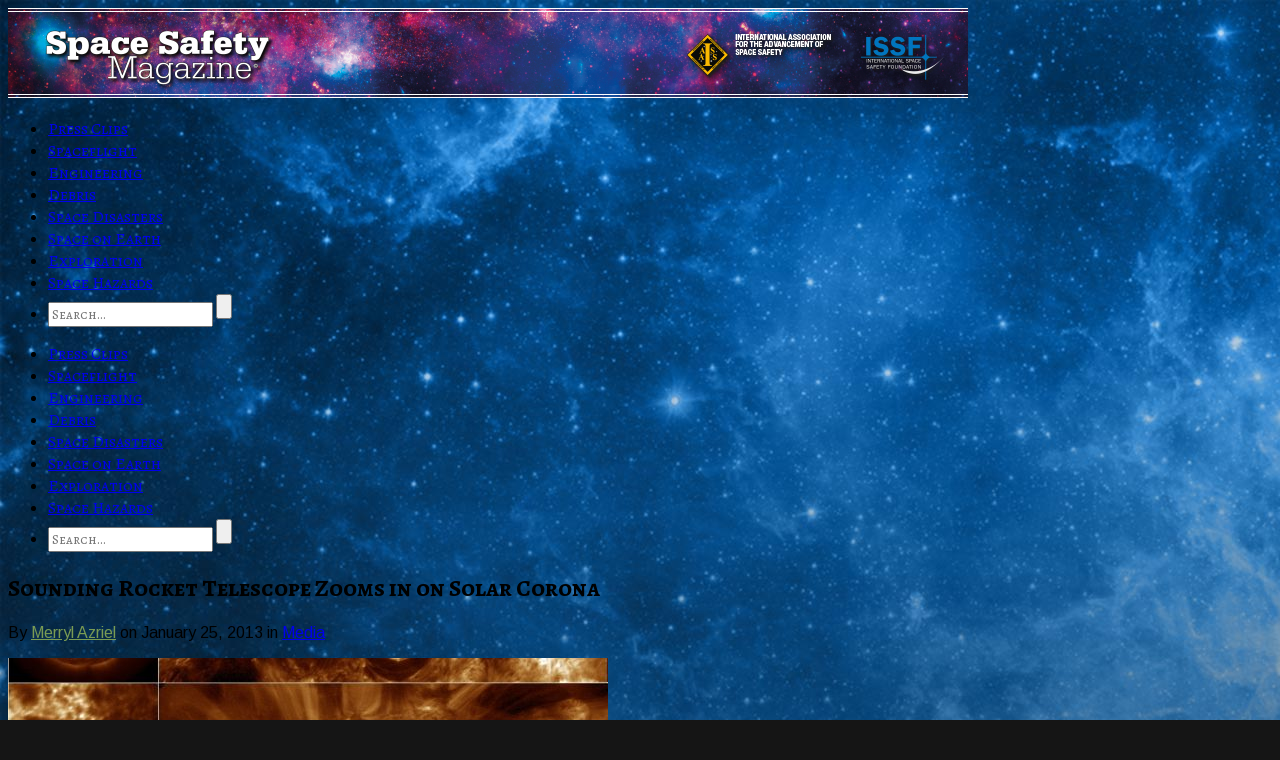

--- FILE ---
content_type: text/html; charset=UTF-8
request_url: http://www.spacesafetymagazine.com/media-entertainment/sounding-rocket-telescope-zooms-solar-corona/
body_size: 25979
content:
<!doctype html>

<!--[if lt IE 7]><html lang="en-US" class="no-js lt-ie9 lt-ie8 lt-ie7"> <![endif]-->
<!--[if (IE 7)&!(IEMobile)]><html lang="en-US" class="no-js lt-ie9 lt-ie8"><![endif]-->
<!--[if (IE 8)&!(IEMobile)]><html lang="en-US" class="no-js lt-ie9"><![endif]-->
<!--[if gt IE 8]><!--> <html lang="en-US" class="no-js"><!--<![endif]-->

	<head>
		<meta charset="UTF-8">

		<title>Sounding Rocket Telescope Zooms in on Solar Corona &#8211; </title>

		<!-- Google Chrome Frame for IE -->
		<!--[if IE]><meta http-equiv='X-UA-Compatible' content='IE=edge,chrome=1'><![endif]-->

		<!-- mobile meta -->
		<meta name="viewport" content="width=device-width, initial-scale=1.0"/>

        <!-- load favicon + windows 8 tile icon -->
        <link rel="shortcut icon" href="http://www.spacesafetymagazine.com/wp-content/uploads/2013/07/SSM-Favicon.jpg">
  		<link rel="pingback" href="http://www.spacesafetymagazine.com/xmlrpc.php">

		<!-- Holding main menu -->
		
		<!-- Load head functions -->
		<meta name='robots' content='max-image-preview:large' />
<link rel='dns-prefetch' href='//netdna.bootstrapcdn.com' />
<link rel="alternate" type="application/rss+xml" title="Space Safety Magazine &raquo; Feed" href="http://www.spacesafetymagazine.com/feed/" />
<link rel="alternate" type="application/rss+xml" title="Space Safety Magazine &raquo; Comments Feed" href="http://www.spacesafetymagazine.com/comments/feed/" />
<link rel="alternate" type="application/rss+xml" title="Space Safety Magazine &raquo; Sounding Rocket Telescope Zooms in on Solar Corona Comments Feed" href="http://www.spacesafetymagazine.com/media-entertainment/sounding-rocket-telescope-zooms-solar-corona/feed/" />
		<!-- This site uses the Google Analytics by MonsterInsights plugin v8.26.0 - Using Analytics tracking - https://www.monsterinsights.com/ -->
		<!-- Note: MonsterInsights is not currently configured on this site. The site owner needs to authenticate with Google Analytics in the MonsterInsights settings panel. -->
					<!-- No tracking code set -->
				<!-- / Google Analytics by MonsterInsights -->
		<script type="text/javascript">
window._wpemojiSettings = {"baseUrl":"https:\/\/s.w.org\/images\/core\/emoji\/14.0.0\/72x72\/","ext":".png","svgUrl":"https:\/\/s.w.org\/images\/core\/emoji\/14.0.0\/svg\/","svgExt":".svg","source":{"concatemoji":"http:\/\/www.spacesafetymagazine.com\/wp-includes\/js\/wp-emoji-release.min.js?ver=60cf89aaa4cce5d491adaddfb0525f40"}};
/*! This file is auto-generated */
!function(e,a,t){var n,r,o,i=a.createElement("canvas"),p=i.getContext&&i.getContext("2d");function s(e,t){p.clearRect(0,0,i.width,i.height),p.fillText(e,0,0);e=i.toDataURL();return p.clearRect(0,0,i.width,i.height),p.fillText(t,0,0),e===i.toDataURL()}function c(e){var t=a.createElement("script");t.src=e,t.defer=t.type="text/javascript",a.getElementsByTagName("head")[0].appendChild(t)}for(o=Array("flag","emoji"),t.supports={everything:!0,everythingExceptFlag:!0},r=0;r<o.length;r++)t.supports[o[r]]=function(e){if(p&&p.fillText)switch(p.textBaseline="top",p.font="600 32px Arial",e){case"flag":return s("\ud83c\udff3\ufe0f\u200d\u26a7\ufe0f","\ud83c\udff3\ufe0f\u200b\u26a7\ufe0f")?!1:!s("\ud83c\uddfa\ud83c\uddf3","\ud83c\uddfa\u200b\ud83c\uddf3")&&!s("\ud83c\udff4\udb40\udc67\udb40\udc62\udb40\udc65\udb40\udc6e\udb40\udc67\udb40\udc7f","\ud83c\udff4\u200b\udb40\udc67\u200b\udb40\udc62\u200b\udb40\udc65\u200b\udb40\udc6e\u200b\udb40\udc67\u200b\udb40\udc7f");case"emoji":return!s("\ud83e\udef1\ud83c\udffb\u200d\ud83e\udef2\ud83c\udfff","\ud83e\udef1\ud83c\udffb\u200b\ud83e\udef2\ud83c\udfff")}return!1}(o[r]),t.supports.everything=t.supports.everything&&t.supports[o[r]],"flag"!==o[r]&&(t.supports.everythingExceptFlag=t.supports.everythingExceptFlag&&t.supports[o[r]]);t.supports.everythingExceptFlag=t.supports.everythingExceptFlag&&!t.supports.flag,t.DOMReady=!1,t.readyCallback=function(){t.DOMReady=!0},t.supports.everything||(n=function(){t.readyCallback()},a.addEventListener?(a.addEventListener("DOMContentLoaded",n,!1),e.addEventListener("load",n,!1)):(e.attachEvent("onload",n),a.attachEvent("onreadystatechange",function(){"complete"===a.readyState&&t.readyCallback()})),(e=t.source||{}).concatemoji?c(e.concatemoji):e.wpemoji&&e.twemoji&&(c(e.twemoji),c(e.wpemoji)))}(window,document,window._wpemojiSettings);
</script>
<style type="text/css">
img.wp-smiley,
img.emoji {
	display: inline !important;
	border: none !important;
	box-shadow: none !important;
	height: 1em !important;
	width: 1em !important;
	margin: 0 0.07em !important;
	vertical-align: -0.1em !important;
	background: none !important;
	padding: 0 !important;
}
</style>
	<link rel='stylesheet' id='wp-block-library-css' href='http://www.spacesafetymagazine.com/wp-includes/css/dist/block-library/style.min.css?ver=60cf89aaa4cce5d491adaddfb0525f40' type='text/css' media='all' />
<link rel='stylesheet' id='classic-theme-styles-css' href='http://www.spacesafetymagazine.com/wp-includes/css/classic-themes.min.css?ver=60cf89aaa4cce5d491adaddfb0525f40' type='text/css' media='all' />
<style id='global-styles-inline-css' type='text/css'>
body{--wp--preset--color--black: #000000;--wp--preset--color--cyan-bluish-gray: #abb8c3;--wp--preset--color--white: #ffffff;--wp--preset--color--pale-pink: #f78da7;--wp--preset--color--vivid-red: #cf2e2e;--wp--preset--color--luminous-vivid-orange: #ff6900;--wp--preset--color--luminous-vivid-amber: #fcb900;--wp--preset--color--light-green-cyan: #7bdcb5;--wp--preset--color--vivid-green-cyan: #00d084;--wp--preset--color--pale-cyan-blue: #8ed1fc;--wp--preset--color--vivid-cyan-blue: #0693e3;--wp--preset--color--vivid-purple: #9b51e0;--wp--preset--gradient--vivid-cyan-blue-to-vivid-purple: linear-gradient(135deg,rgba(6,147,227,1) 0%,rgb(155,81,224) 100%);--wp--preset--gradient--light-green-cyan-to-vivid-green-cyan: linear-gradient(135deg,rgb(122,220,180) 0%,rgb(0,208,130) 100%);--wp--preset--gradient--luminous-vivid-amber-to-luminous-vivid-orange: linear-gradient(135deg,rgba(252,185,0,1) 0%,rgba(255,105,0,1) 100%);--wp--preset--gradient--luminous-vivid-orange-to-vivid-red: linear-gradient(135deg,rgba(255,105,0,1) 0%,rgb(207,46,46) 100%);--wp--preset--gradient--very-light-gray-to-cyan-bluish-gray: linear-gradient(135deg,rgb(238,238,238) 0%,rgb(169,184,195) 100%);--wp--preset--gradient--cool-to-warm-spectrum: linear-gradient(135deg,rgb(74,234,220) 0%,rgb(151,120,209) 20%,rgb(207,42,186) 40%,rgb(238,44,130) 60%,rgb(251,105,98) 80%,rgb(254,248,76) 100%);--wp--preset--gradient--blush-light-purple: linear-gradient(135deg,rgb(255,206,236) 0%,rgb(152,150,240) 100%);--wp--preset--gradient--blush-bordeaux: linear-gradient(135deg,rgb(254,205,165) 0%,rgb(254,45,45) 50%,rgb(107,0,62) 100%);--wp--preset--gradient--luminous-dusk: linear-gradient(135deg,rgb(255,203,112) 0%,rgb(199,81,192) 50%,rgb(65,88,208) 100%);--wp--preset--gradient--pale-ocean: linear-gradient(135deg,rgb(255,245,203) 0%,rgb(182,227,212) 50%,rgb(51,167,181) 100%);--wp--preset--gradient--electric-grass: linear-gradient(135deg,rgb(202,248,128) 0%,rgb(113,206,126) 100%);--wp--preset--gradient--midnight: linear-gradient(135deg,rgb(2,3,129) 0%,rgb(40,116,252) 100%);--wp--preset--duotone--dark-grayscale: url('#wp-duotone-dark-grayscale');--wp--preset--duotone--grayscale: url('#wp-duotone-grayscale');--wp--preset--duotone--purple-yellow: url('#wp-duotone-purple-yellow');--wp--preset--duotone--blue-red: url('#wp-duotone-blue-red');--wp--preset--duotone--midnight: url('#wp-duotone-midnight');--wp--preset--duotone--magenta-yellow: url('#wp-duotone-magenta-yellow');--wp--preset--duotone--purple-green: url('#wp-duotone-purple-green');--wp--preset--duotone--blue-orange: url('#wp-duotone-blue-orange');--wp--preset--font-size--small: 13px;--wp--preset--font-size--medium: 20px;--wp--preset--font-size--large: 36px;--wp--preset--font-size--x-large: 42px;--wp--preset--spacing--20: 0.44rem;--wp--preset--spacing--30: 0.67rem;--wp--preset--spacing--40: 1rem;--wp--preset--spacing--50: 1.5rem;--wp--preset--spacing--60: 2.25rem;--wp--preset--spacing--70: 3.38rem;--wp--preset--spacing--80: 5.06rem;--wp--preset--shadow--natural: 6px 6px 9px rgba(0, 0, 0, 0.2);--wp--preset--shadow--deep: 12px 12px 50px rgba(0, 0, 0, 0.4);--wp--preset--shadow--sharp: 6px 6px 0px rgba(0, 0, 0, 0.2);--wp--preset--shadow--outlined: 6px 6px 0px -3px rgba(255, 255, 255, 1), 6px 6px rgba(0, 0, 0, 1);--wp--preset--shadow--crisp: 6px 6px 0px rgba(0, 0, 0, 1);}:where(.is-layout-flex){gap: 0.5em;}body .is-layout-flow > .alignleft{float: left;margin-inline-start: 0;margin-inline-end: 2em;}body .is-layout-flow > .alignright{float: right;margin-inline-start: 2em;margin-inline-end: 0;}body .is-layout-flow > .aligncenter{margin-left: auto !important;margin-right: auto !important;}body .is-layout-constrained > .alignleft{float: left;margin-inline-start: 0;margin-inline-end: 2em;}body .is-layout-constrained > .alignright{float: right;margin-inline-start: 2em;margin-inline-end: 0;}body .is-layout-constrained > .aligncenter{margin-left: auto !important;margin-right: auto !important;}body .is-layout-constrained > :where(:not(.alignleft):not(.alignright):not(.alignfull)){max-width: var(--wp--style--global--content-size);margin-left: auto !important;margin-right: auto !important;}body .is-layout-constrained > .alignwide{max-width: var(--wp--style--global--wide-size);}body .is-layout-flex{display: flex;}body .is-layout-flex{flex-wrap: wrap;align-items: center;}body .is-layout-flex > *{margin: 0;}:where(.wp-block-columns.is-layout-flex){gap: 2em;}.has-black-color{color: var(--wp--preset--color--black) !important;}.has-cyan-bluish-gray-color{color: var(--wp--preset--color--cyan-bluish-gray) !important;}.has-white-color{color: var(--wp--preset--color--white) !important;}.has-pale-pink-color{color: var(--wp--preset--color--pale-pink) !important;}.has-vivid-red-color{color: var(--wp--preset--color--vivid-red) !important;}.has-luminous-vivid-orange-color{color: var(--wp--preset--color--luminous-vivid-orange) !important;}.has-luminous-vivid-amber-color{color: var(--wp--preset--color--luminous-vivid-amber) !important;}.has-light-green-cyan-color{color: var(--wp--preset--color--light-green-cyan) !important;}.has-vivid-green-cyan-color{color: var(--wp--preset--color--vivid-green-cyan) !important;}.has-pale-cyan-blue-color{color: var(--wp--preset--color--pale-cyan-blue) !important;}.has-vivid-cyan-blue-color{color: var(--wp--preset--color--vivid-cyan-blue) !important;}.has-vivid-purple-color{color: var(--wp--preset--color--vivid-purple) !important;}.has-black-background-color{background-color: var(--wp--preset--color--black) !important;}.has-cyan-bluish-gray-background-color{background-color: var(--wp--preset--color--cyan-bluish-gray) !important;}.has-white-background-color{background-color: var(--wp--preset--color--white) !important;}.has-pale-pink-background-color{background-color: var(--wp--preset--color--pale-pink) !important;}.has-vivid-red-background-color{background-color: var(--wp--preset--color--vivid-red) !important;}.has-luminous-vivid-orange-background-color{background-color: var(--wp--preset--color--luminous-vivid-orange) !important;}.has-luminous-vivid-amber-background-color{background-color: var(--wp--preset--color--luminous-vivid-amber) !important;}.has-light-green-cyan-background-color{background-color: var(--wp--preset--color--light-green-cyan) !important;}.has-vivid-green-cyan-background-color{background-color: var(--wp--preset--color--vivid-green-cyan) !important;}.has-pale-cyan-blue-background-color{background-color: var(--wp--preset--color--pale-cyan-blue) !important;}.has-vivid-cyan-blue-background-color{background-color: var(--wp--preset--color--vivid-cyan-blue) !important;}.has-vivid-purple-background-color{background-color: var(--wp--preset--color--vivid-purple) !important;}.has-black-border-color{border-color: var(--wp--preset--color--black) !important;}.has-cyan-bluish-gray-border-color{border-color: var(--wp--preset--color--cyan-bluish-gray) !important;}.has-white-border-color{border-color: var(--wp--preset--color--white) !important;}.has-pale-pink-border-color{border-color: var(--wp--preset--color--pale-pink) !important;}.has-vivid-red-border-color{border-color: var(--wp--preset--color--vivid-red) !important;}.has-luminous-vivid-orange-border-color{border-color: var(--wp--preset--color--luminous-vivid-orange) !important;}.has-luminous-vivid-amber-border-color{border-color: var(--wp--preset--color--luminous-vivid-amber) !important;}.has-light-green-cyan-border-color{border-color: var(--wp--preset--color--light-green-cyan) !important;}.has-vivid-green-cyan-border-color{border-color: var(--wp--preset--color--vivid-green-cyan) !important;}.has-pale-cyan-blue-border-color{border-color: var(--wp--preset--color--pale-cyan-blue) !important;}.has-vivid-cyan-blue-border-color{border-color: var(--wp--preset--color--vivid-cyan-blue) !important;}.has-vivid-purple-border-color{border-color: var(--wp--preset--color--vivid-purple) !important;}.has-vivid-cyan-blue-to-vivid-purple-gradient-background{background: var(--wp--preset--gradient--vivid-cyan-blue-to-vivid-purple) !important;}.has-light-green-cyan-to-vivid-green-cyan-gradient-background{background: var(--wp--preset--gradient--light-green-cyan-to-vivid-green-cyan) !important;}.has-luminous-vivid-amber-to-luminous-vivid-orange-gradient-background{background: var(--wp--preset--gradient--luminous-vivid-amber-to-luminous-vivid-orange) !important;}.has-luminous-vivid-orange-to-vivid-red-gradient-background{background: var(--wp--preset--gradient--luminous-vivid-orange-to-vivid-red) !important;}.has-very-light-gray-to-cyan-bluish-gray-gradient-background{background: var(--wp--preset--gradient--very-light-gray-to-cyan-bluish-gray) !important;}.has-cool-to-warm-spectrum-gradient-background{background: var(--wp--preset--gradient--cool-to-warm-spectrum) !important;}.has-blush-light-purple-gradient-background{background: var(--wp--preset--gradient--blush-light-purple) !important;}.has-blush-bordeaux-gradient-background{background: var(--wp--preset--gradient--blush-bordeaux) !important;}.has-luminous-dusk-gradient-background{background: var(--wp--preset--gradient--luminous-dusk) !important;}.has-pale-ocean-gradient-background{background: var(--wp--preset--gradient--pale-ocean) !important;}.has-electric-grass-gradient-background{background: var(--wp--preset--gradient--electric-grass) !important;}.has-midnight-gradient-background{background: var(--wp--preset--gradient--midnight) !important;}.has-small-font-size{font-size: var(--wp--preset--font-size--small) !important;}.has-medium-font-size{font-size: var(--wp--preset--font-size--medium) !important;}.has-large-font-size{font-size: var(--wp--preset--font-size--large) !important;}.has-x-large-font-size{font-size: var(--wp--preset--font-size--x-large) !important;}
.wp-block-navigation a:where(:not(.wp-element-button)){color: inherit;}
:where(.wp-block-columns.is-layout-flex){gap: 2em;}
.wp-block-pullquote{font-size: 1.5em;line-height: 1.6;}
</style>
<link rel='stylesheet' id='cookie-notice-front-css' href='http://www.spacesafetymagazine.com/wp-content/plugins/cookie-notice/css/front.min.css?ver=2.4.16' type='text/css' media='all' />
<link rel='stylesheet' id='ce_responsive-css' href='http://www.spacesafetymagazine.com/wp-content/plugins/simple-embed-code/css/video-container.min.css?ver=2.3.9' type='text/css' media='all' />
<link rel='stylesheet' id='cb-main-stylesheet-css' href='http://www.spacesafetymagazine.com/wp-content/themes/Ciola/library/css/style.css?ver=2.5' type='text/css' media='all' />
<link rel='stylesheet' id='flexslider-css' href='http://www.spacesafetymagazine.com/wp-content/themes/Ciola/library/css/flexslider.css?ver=2.5' type='text/css' media='all' />
<!--[if lt IE 9]>
<link rel='stylesheet' id='cb-ie-only-css' href='http://www.spacesafetymagazine.com/wp-content/themes/Ciola/library/css/ie.css?ver=2.5' type='text/css' media='all' />
<![endif]-->
<link rel='stylesheet' id='fontawesome-css' href='//netdna.bootstrapcdn.com/font-awesome/4.0.3/css/font-awesome.min.css?ver=4.0.3' type='text/css' media='all' />
<link rel='stylesheet' id='wp-cpl-base-css-css' href='http://www.spacesafetymagazine.com/wp-content/plugins/wp-category-posts-list/static/css/wp-cat-list-theme.css?ver=2.0.3' type='text/css' media='all' />
<link rel='stylesheet' id='wp_cpl_css_0-css' href='http://www.spacesafetymagazine.com/wp-content/plugins/wp-category-posts-list/static/css/wp-cat-list-light.css?ver=2.0.3' type='text/css' media='all' />
<link rel='stylesheet' id='wp_cpl_css_1-css' href='http://www.spacesafetymagazine.com/wp-content/plugins/wp-category-posts-list/static/css/wp-cat-list-dark.css?ver=2.0.3' type='text/css' media='all' />
<link rel='stylesheet' id='wp_cpl_css_2-css' href='http://www.spacesafetymagazine.com/wp-content/plugins/wp-category-posts-list/static/css/wp-cat-list-giant-gold-fish.css?ver=2.0.3' type='text/css' media='all' />
<link rel='stylesheet' id='wp_cpl_css_3-css' href='http://www.spacesafetymagazine.com/wp-content/plugins/wp-category-posts-list/static/css/wp-cat-list-adrift-in-dreams.css?ver=2.0.3' type='text/css' media='all' />
<script type='text/javascript' id='cookie-notice-front-js-before'>
var cnArgs = {"ajaxUrl":"http:\/\/www.spacesafetymagazine.com\/wp-admin\/admin-ajax.php","nonce":"88d461be47","hideEffect":"fade","position":"bottom","onScroll":false,"onScrollOffset":100,"onClick":false,"cookieName":"cookie_notice_accepted","cookieTime":2592000,"cookieTimeRejected":2592000,"globalCookie":false,"redirection":false,"cache":true,"revokeCookies":false,"revokeCookiesOpt":"automatic"};
</script>
<script type='text/javascript' src='http://www.spacesafetymagazine.com/wp-content/plugins/cookie-notice/js/front.min.js?ver=2.4.16' id='cookie-notice-front-js'></script>
<script type='text/javascript' src='http://www.spacesafetymagazine.com/wp-content/themes/Ciola/library/js/modernizr.custom.min.js?ver=2.6.2' id='cb-modernizr-js'></script>
<script type='text/javascript' src='http://www.spacesafetymagazine.com/wp-includes/js/jquery/jquery.min.js?ver=3.6.4' id='jquery-core-js'></script>
<script type='text/javascript' src='http://www.spacesafetymagazine.com/wp-includes/js/jquery/jquery-migrate.min.js?ver=3.4.0' id='jquery-migrate-js'></script>
<link rel="https://api.w.org/" href="http://www.spacesafetymagazine.com/wp-json/" /><link rel="alternate" type="application/json" href="http://www.spacesafetymagazine.com/wp-json/wp/v2/posts/13766" /><link rel="EditURI" type="application/rsd+xml" title="RSD" href="http://www.spacesafetymagazine.com/xmlrpc.php?rsd" />
<link rel="wlwmanifest" type="application/wlwmanifest+xml" href="http://www.spacesafetymagazine.com/wp-includes/wlwmanifest.xml" />

<link rel="canonical" href="http://www.spacesafetymagazine.com/media-entertainment/sounding-rocket-telescope-zooms-solar-corona/" />
<link rel='shortlink' href='http://www.spacesafetymagazine.com/?p=13766' />
<link rel="alternate" type="application/json+oembed" href="http://www.spacesafetymagazine.com/wp-json/oembed/1.0/embed?url=http%3A%2F%2Fwww.spacesafetymagazine.com%2Fmedia-entertainment%2Fsounding-rocket-telescope-zooms-solar-corona%2F" />
<link rel="alternate" type="text/xml+oembed" href="http://www.spacesafetymagazine.com/wp-json/oembed/1.0/embed?url=http%3A%2F%2Fwww.spacesafetymagazine.com%2Fmedia-entertainment%2Fsounding-rocket-telescope-zooms-solar-corona%2F&#038;format=xml" />
  <meta property="filament:is-404" content="0" />
  <meta property="filament:is-archive" content="0" />
  <meta property="filament:is-attachment" content="0" />
  <meta property="filament:is-author" content="0" />
  <meta property="filament:is-category" content="0" />
  <meta property="filament:is-front-page" content="0" />
  <meta property="filament:is-home" content="0" />
  <meta property="filament:is-page" content="0" />
  <meta property="filament:is-search" content="0" />
  <meta property="filament:is-single" content="1" />
  <meta property="filament:is-singular" content="1" />
  <meta property="filament:is-sticky" content="0" />
  <meta property="filament:is-tag" content="0" />
  <meta property="filament:is-tax" content="0" />
  <meta property="filament:is-preview" content="0" />
  <meta property="filament:post-type" content="post" />
  <meta property="filament:categories" content="media-entertainment" />
  <meta property="filament:tags" content="corona,coronasphere,experiment,filament,forecasting,hi-c,jonathan-cirtain,nasa,sdo,solar,solar-observatory,sounding-rocket,sun,technology" />

<script type="text/javascript">
  window.Filament = window.Filament || {};
  window.Filament.social_stats_urls = window.Filament.social_stats_urls || {};

  window.Filament.social_stats_urls.stumbleupon = "http://www.spacesafetymagazine.com/wp-admin/admin-ajax.php?action=filament_stumbleupon_jsonp&_wpnonce=4a55966bdb&url={{url}}&callback={{callback}}";
  window.Filament.social_stats_urls.googleplus = "http://www.spacesafetymagazine.com/wp-admin/admin-ajax.php?action=filament_googleplus_jsonp&_wpnonce=05d33dfa78&url={{url}}&callback={{callback}}";
</script>
<link href="//fonts.googleapis.com/css?family=Alegreya+SC:400,700,700italic,400italic" rel="stylesheet" type="text/css"><link href="//fonts.googleapis.com/css?family=Arimo:400,700,400italic" rel="stylesheet" type="text/css"><style type="text/css">
    				body {font-family: 'Arimo', sans-serif;}
    				h1, h2, h3, h4, h5, h6, .h1, .h2, .h3, .h4, .h5, .h6, button, .button, .button-square, #menu-main-nav-menu, #cb-main-menu, #cb-main-menu-mob, .comment-reply-link, blockquote, input, select, textarea, .alert, .widget_tag_cloud a, .wp-caption, #cb-top-menu, .header-font, .cb_page_navi a, .page-404, .widget_calendar, ul.tabbernav li a,  .cb-author-box a, .cb-score-box .score-title, .star-bar .title, .normal-bar .title, .cb-user-score, .comment-author .fn, .tabs li a, .button-round, .cb-review-box-top .cb-score-box-star .score, .cb-review-box-top .cb-score-box .score, table tr th, #respond form label, #respond form small  {font-family:'Alegreya SC', serif;} :-moz-placeholder {font-family:'Alegreya SC', serif;} ::-webkit-input-placeholder {font-family:'Alegreya SC', serif;} :-ms-input-placeholder {font-family:'Alegreya SC', serif;} ::-moz-placeholder {font-family:'Alegreya SC', serif;}
    		  </style>
    		<style type="text/css">
    			body {background: url(http://www.spacesafetymagazine.com/wp-content/uploads/2013/07/BKG-blue-grey-Progressive1.jpg) no-repeat; }
    		</style>

    
    <style type="text/css">

    body {background-color: #151515;}
    .main-nav, #cb-sidebar .cb-sidebar-widget-title, ul.tabbernav, .tabs li a, .cb-module-title {border-bottom-color: #7A9B53;}

    #cb-sidebar .cb-top-reviews-widget li:hover .cb-countdown, #cb-sidebar .cb-top-reviews-widget li:focus .cb-countdown, .cb-others:hover .cb-countdown, .cb-blog-style-a:hover h2 a, .cb-blog-style-a:hover .cb-read-more,  .cb-blog-style-b:hover .cb-read-more, .cb-blog-style-b:hover h2 a, .cb-blog-style-c:hover .cb-read-more, .cb-article-big h3 a:hover, .cb-article-small h3 a:hover, .cb-article-big h2 a:hover, .cb-article-small h2 a:hover, .commentlist a, .cb-author-page .cb-meta h3 a:hover, .cb-byline .author a, #commentform a, .cb-breaking-news span, .cb_page_navi li a, .widget_calendar td a, #cb-sidebar .cb-top-reviews-widget li:hover a, #cb-sidebar .cb-top-reviews-widget li:focus a, #cb-sidebar .latest-article-widget li:hover a, #cb-sidebar .latest-article-widget li:focus a,  .cb-top-reviews-page .cb-top-reviews:hover .cb-read-more, ul.tabbernav li:hover a, #cb-sidebar .cb-tabs-widget .tabberlive .latest-entry:hover h4 a, #cb-sidebar .cb-tabs-widget .tabberlive .cb-tabs .top-reviews:hover .cb-countdown, #cb-sidebar .cb-tabs-widget .tabberlive .cb-tabs .top-reviews:hover h4 a, .cb-authors li h3 a:hover, .cb-module-d h2 a:hover, .cb-about-page li .cb-website-link:hover, .cb-about-page li .cb-twitter-link:hover, .cb-about-page li .cb-email-link:hover, .cb-footer .cb-top-reviews-widget li:hover .cb-countdown, .cb-search-term,  #cb-sidebar .cb-tabs-widget .tabberlive .cb-tabs .top-reviews:hover h4 {color:  #7A9B53;}

    .cb-score-box, .cb-score-box-star, .tagcloud a:hover, .cb-tabs .tagcloud a:hover, .cb-crit-bar, .cb-blog-style-d .cb-meta, .tags a:hover, .cb-category, .respond-form .button, .comment-reply-link, .comment-reply-link:visited, .cb-review-box-top .bg, .cb-review-box-bottom .bg,  .flexslider .flex-next:hover, .flexslider .flex-prev:hover, .flexslider-g .flex-next:hover, .flexslider-g .flex-prev:hover, .flexslider-full:hover .flex-next:hover, .flexslider-full:hover .flex-prev:hover, .cb_page_navi li.cpn-current, .flexslider-e .flex-next:hover, .flexslider-e .flex-prev:hover, .tabberactive a, #cb-sidebar .cb-tabs-widget .tabberlive .tagcloud a:hover, .cb-user-rating-tip, .tabs li a.current, .wpcf7-submit, .user-bg, .article-header.small-featured .cb-cat a:hover,.article-header.small-featured .author a:hover, #respond  #submit, .cb-wp-link-pages p a .wp-link-pages-number:hover, .cb-wp-link-pages p .wp-link-pages-number, .cb-to-top {background-color: #7A9B53;}

    .cb-review-box-top .stars-bg, .cb-review-box-bottom .stars-bg  {background:#7A9B53 url(http://www.spacesafetymagazine.com/wp-content/themes/Ciola/library/images/review-star-sprite.png) no-repeat;}

    .flickr a img:hover {border-color:#7A9B53;}

    @media only screen and (max-width:767px) {

    		.cb-top-reviews-page .cb-top-reviews .cb-meta .cb-read-more, .cb-blog-style-a .cb-read-more,  .cb-blog-style-b .cb-read-more, .cb-blog-style-c .cb-read-more {color:  #7A9B53;}
    		#cb-main-menu-mob .menu-item {background-color:#f2f2f2!important;}
    }

    .main-nav .current-post-ancestor, .main-nav .current-menu-item, .main-nav .current-post-parent, .main-nav .current-menu-parent, .main-nav .current_page_item, .main-nav .current-page-ancestor, .main-nav .current-category-ancestor  {background-color: #7A9B53;}

    </style>

    <style>.menu-item-26785:hover, .menu-item-26785:focus, .menu-item-26785 ul li {background-color:#000000;}
.menu-item-23957:hover, .menu-item-23957:focus, .menu-item-23957 ul li {background-color:#000000;}
.menu-item-23833:hover, .menu-item-23833:focus, .menu-item-23833 ul li {background-color:#000000;}
.menu-item-23834:hover, .menu-item-23834:focus, .menu-item-23834 ul li {background-color:#000000;}
.menu-item-23835:hover, .menu-item-23835:focus, .menu-item-23835 ul li {background-color:#000000;}
.menu-item-23838:hover, .menu-item-23838:focus, .menu-item-23838 ul li {background-color:#000000;}
.menu-item-24020:hover, .menu-item-24020:focus, .menu-item-24020 ul li {background-color:#000000;}
.menu-item-26896:hover, .menu-item-26896:focus, .menu-item-26896 ul li {background-color:#000000;}</style>
	</head>

	<body class="post-template-default single single-post postid-13766 single-format-standard cookies-not-set">
		<div id="cb-container" >

			<header class="cb-header" role="banner">

            	
              <div id="cb-inner-header" class="wrap clearfix">


                               <!-- Logo -->
                  <div id="logo">
                      <a href="http://www.spacesafetymagazine.com">
                          <img src="http://www.spacesafetymagazine.com/wp-content/uploads/2013/07/Banner-SSM-960x90-1.jpg" alt="Space Safety Magazine logo" />
                     </a>
                  </div>
                  <!-- /Logo -->
              
               
          <span class="cb-to-top"></span>

          </div> <!-- end #cb-inner-header -->

         <nav role="navigation">

                     <div id="cb-main-menu" class="wrap clearfix"><div class="cb-main-menu"><ul class="nav main-nav clearfix sf-menu"><li id="menu-item-26785" class="menu-item menu-item-type-taxonomy menu-item-object-category menu-item-26785"><a href="http://www.spacesafetymagazine.com/press-clips/">Press Clips</a></li>
<li id="menu-item-23957" class="menu-item menu-item-type-taxonomy menu-item-object-category menu-item-23957"><a href="http://www.spacesafetymagazine.com/spaceflight/">Spaceflight</a></li>
<li id="menu-item-23833" class="menu-item menu-item-type-taxonomy menu-item-object-category menu-item-23833"><a href="http://www.spacesafetymagazine.com/aerospace-engineering/">Engineering</a></li>
<li id="menu-item-23834" class="menu-item menu-item-type-taxonomy menu-item-object-category menu-item-23834"><a href="http://www.spacesafetymagazine.com/space-debris/">Debris</a></li>
<li id="menu-item-23835" class="menu-item menu-item-type-taxonomy menu-item-object-category menu-item-23835"><a href="http://www.spacesafetymagazine.com/space-disasters/">Space Disasters</a></li>
<li id="menu-item-23838" class="menu-item menu-item-type-taxonomy menu-item-object-category menu-item-23838"><a href="http://www.spacesafetymagazine.com/space-on-earth/">Space on Earth</a></li>
<li id="menu-item-24020" class="menu-item menu-item-type-taxonomy menu-item-object-category menu-item-24020"><a href="http://www.spacesafetymagazine.com/space-exploration/">Exploration</a></li>
<li id="menu-item-26896" class="menu-item menu-item-type-taxonomy menu-item-object-category menu-item-26896"><a href="http://www.spacesafetymagazine.com/space-hazards/">Space Hazards</a></li>
<li class="cb-search"><!-- Searchform -->

<form role="search" method="get" class="search" action="http://www.spacesafetymagazine.com/">
    
    <input type="text" class="cb-search-field" placeholder="Search..." value="" name="s" title="">
    <input class="cb-search-submit" type="submit" value="">
    
</form>


<!-- /Searchform --></li></ul></div> </div>
                     <div id="cb-main-menu-mob" class="wrap clearfix"><div id="cb-mob-dropdown-main"></div><div class="cb-main-menu"><ul class="nav main-nav clearfix"><li class="menu-item menu-item-type-taxonomy menu-item-object-category menu-item-26785"><a href="http://www.spacesafetymagazine.com/press-clips/">Press Clips</a></li>
<li class="menu-item menu-item-type-taxonomy menu-item-object-category menu-item-23957"><a href="http://www.spacesafetymagazine.com/spaceflight/">Spaceflight</a></li>
<li class="menu-item menu-item-type-taxonomy menu-item-object-category menu-item-23833"><a href="http://www.spacesafetymagazine.com/aerospace-engineering/">Engineering</a></li>
<li class="menu-item menu-item-type-taxonomy menu-item-object-category menu-item-23834"><a href="http://www.spacesafetymagazine.com/space-debris/">Debris</a></li>
<li class="menu-item menu-item-type-taxonomy menu-item-object-category menu-item-23835"><a href="http://www.spacesafetymagazine.com/space-disasters/">Space Disasters</a></li>
<li class="menu-item menu-item-type-taxonomy menu-item-object-category menu-item-23838"><a href="http://www.spacesafetymagazine.com/space-on-earth/">Space on Earth</a></li>
<li class="menu-item menu-item-type-taxonomy menu-item-object-category menu-item-24020"><a href="http://www.spacesafetymagazine.com/space-exploration/">Exploration</a></li>
<li class="menu-item menu-item-type-taxonomy menu-item-object-category menu-item-26896"><a href="http://www.spacesafetymagazine.com/space-hazards/">Space Hazards</a></li>
<li class="cb-search"><!-- Searchform -->

<form role="search" method="get" class="search" action="http://www.spacesafetymagazine.com/">
    
    <input type="text" class="cb-search-field" placeholder="Search..." value="" name="s" title="">
    <input class="cb-search-submit" type="submit" value="">
    
</form>


<!-- /Searchform --></li></ul></div></div>

         </nav>
      </header> <!-- end header -->	
                   
		<div id="cb-content" class="wrap clearfix">
		                  
       <p />
            <div id="main" class="clearfix" role="main">
                      



              <article id="post-13766" class="clearfix post-13766 post type-post status-publish format-standard has-post-thumbnail hentry category-media-entertainment tag-corona tag-coronasphere tag-experiment tag-filament tag-forecasting tag-hi-c tag-jonathan-cirtain tag-nasa tag-sdo tag-solar tag-solar-observatory tag-sounding-rocket tag-sun tag-technology" role="article" itemscope itemtype="http://schema.org/BlogPosting">
                    
					               <header class="article-header small-featured">
                   <h1 class="cb-entry-title cb-single-title" itemprop="headline">Sounding Rocket Telescope Zooms in on Solar Corona</h1>
                               <p class="cb-byline vcard">By <span class="author"><a href="http://www.spacesafetymagazine.com/author/merryl-azriel/" title="By Merryl Azriel" rel="author"><span class="fn">Merryl Azriel</span></a></span> on <time class="updated" datetime="2013-01-25">January 25, 2013</time> in <a href="http://www.spacesafetymagazine.com/media-entertainment/">Media</a></p>
        

              </header> <!-- /article header -->
                        




                    <section class="entry-content clearfix" itemprop="articleBody" >

                     <div class="cb-featured-image"><img width="600" height="350" src="http://www.spacesafetymagazine.com/wp-content/uploads/2013/01/Hi-C-sun-corona-magnetic-braids-600x350.jpg" class="attachment-cb-thumb-600-crop size-cb-thumb-600-crop wp-post-image" alt="" decoding="async" /></div>                                                                        
                                                     <div id="attachment_13768" style="width: 310px" class="wp-caption alignright"><a href="http://www.spacesafetymagazine.com/wp-content/uploads/2013/01/Hi-C-sun-corona-magnetic-braids.jpg"><img aria-describedby="caption-attachment-13768" decoding="async" loading="lazy" class="size-medium wp-image-13768" alt="The Hi-C imager targeted the region of the Sun shown in the top left image from SDO. The border images are subsets of the large image recorded by Hi-C and show the filament-like nature of the observed region (Credits: Amy Winebarger/NASA)." src="http://www.spacesafetymagazine.com/wp-content/uploads/2013/01/Hi-C-sun-corona-magnetic-braids-300x300.jpg" width="300" height="300" srcset="http://www.spacesafetymagazine.com/wp-content/uploads/2013/01/Hi-C-sun-corona-magnetic-braids-300x300.jpg 300w, http://www.spacesafetymagazine.com/wp-content/uploads/2013/01/Hi-C-sun-corona-magnetic-braids-768x768.jpg 768w, http://www.spacesafetymagazine.com/wp-content/uploads/2013/01/Hi-C-sun-corona-magnetic-braids-90x90.jpg 90w, http://www.spacesafetymagazine.com/wp-content/uploads/2013/01/Hi-C-sun-corona-magnetic-braids-380x380.jpg 380w, http://www.spacesafetymagazine.com/wp-content/uploads/2013/01/Hi-C-sun-corona-magnetic-braids-50x50.jpg 50w, http://www.spacesafetymagazine.com/wp-content/uploads/2013/01/Hi-C-sun-corona-magnetic-braids-150x150.jpg 150w, http://www.spacesafetymagazine.com/wp-content/uploads/2013/01/Hi-C-sun-corona-magnetic-braids-125x125.jpg 125w, http://www.spacesafetymagazine.com/wp-content/uploads/2013/01/Hi-C-sun-corona-magnetic-braids.jpg 1000w" sizes="(max-width: 300px) 100vw, 300px" /></a><p id="caption-attachment-13768" class="wp-caption-text">The Hi-C imager targeted the region of the Sun shown in the top left image from SDO. The border images are subsets of the large image recorded by Hi-C and show the filament-like nature of the observed region (Credits: Amy Winebarger/NASA).</p></div>
<p>On January 23, NASA <a href="http://www.nasa.gov/topics/solarsystem/features/hic.html" target="_blank">announced</a> some surprising results from a sounding rocket experiment conducted last year. The High Resolution Coronal Imager (Hi-C) was launched on July 11, 2012 and collected just over 300 seconds worth of data before falling back to the ground. In that time, the targeted 24 cm Cassegrain telescope sporting cutting edge optics was able to zoom in on a specific active area of the solar corona, attaining fives times better resolution than the Solar Dynamics Observer&#8217;s Atmospheric Imaging Assembly. The images allowed scientists to draw new conclusions about the composition of the coronasphere, that can now be seen to incorporate heat-generating &#8220;magentic braids&#8221; of plasma that may help explain why the corona is hotter than the Sun&#8217;s surface, even though far above it. It is hoped that the insight may lead to better understanding  &#8211; and perhaps forecasting &#8211; of solar flares and other surface phenomena.</p>
<p>The mission was experimental, but the smashing success of the shortlived flight is bound to lead to further such initiatives. The biggest advance to result from Hi-C is the optics technology. According to principal investigator Jonathan Cirtain, the mirrors used in Hi-C&#8217;s optics array are &#8220;the finest pieces of glass ever fabricated for solar astrophysics.&#8221; </p>
<p>Below is a video compilation of Hi-C&#8217;s ultraviolet observations with a side-by-side comparison of SDO&#8217;s view of the same region:</p>
<p> <br />
<iframe loading="lazy" src="http://www.youtube.com/embed/Tq3DgV6xYxQ" height="385" width="529" allowfullscreen="" frameborder="0"></iframe></p>
                                                
                      </section> <!-- /article section -->
              
                      <footer class="cb-article-footer">
                      
                      <p class="tags clearfix"><span class="tags-title">Tags</span><a href="http://www.spacesafetymagazine.com/tag/corona/" rel="tag">corona</a><a href="http://www.spacesafetymagazine.com/tag/coronasphere/" rel="tag">coronasphere</a><a href="http://www.spacesafetymagazine.com/tag/experiment/" rel="tag">experiment</a><a href="http://www.spacesafetymagazine.com/tag/filament/" rel="tag">filament</a><a href="http://www.spacesafetymagazine.com/tag/forecasting/" rel="tag">forecasting</a><a href="http://www.spacesafetymagazine.com/tag/hi-c/" rel="tag">Hi-C</a><a href="http://www.spacesafetymagazine.com/tag/jonathan-cirtain/" rel="tag">Jonathan Cirtain</a><a href="http://www.spacesafetymagazine.com/tag/nasa/" rel="tag">NASA</a><a href="http://www.spacesafetymagazine.com/tag/sdo/" rel="tag">SDO</a><a href="http://www.spacesafetymagazine.com/tag/solar/" rel="tag">solar</a><a href="http://www.spacesafetymagazine.com/tag/solar-observatory/" rel="tag">solar observatory</a><a href="http://www.spacesafetymagazine.com/tag/sounding-rocket/" rel="tag">sounding rocket</a><a href="http://www.spacesafetymagazine.com/tag/sun/" rel="tag">Sun</a><a href="http://www.spacesafetymagazine.com/tag/technology/" rel="tag">technology</a></p>
                <h3 class="cb-module-title">About the author</h3>
                <div class="cb-author-page clearfix">

                  <div class="cb-mask"><img alt='' src='http://0.gravatar.com/avatar/3251ed132b2e7a43c12a4a68297e822f?s=100&#038;d=mm&#038;r=g' srcset='http://0.gravatar.com/avatar/3251ed132b2e7a43c12a4a68297e822f?s=200&#038;d=mm&#038;r=g 2x' class='avatar avatar-100 photo' height='100' width='100' loading='lazy' decoding='async'/></div>

            	  <div class="cb-meta">

    		          	 <h3 class="h5"><a href="http://www.spacesafetymagazine.com/author/merryl-azriel/">Merryl Azriel</a></h3>

    		                                      <span class="cb-twitter"></span>
                            <a href="http://www.twitter.com/@birdofmytongue" target="_blank" class="cb-twitter-link">Twitter</a>
                         
                         
    		                                             <div class="cb-googleplus">
                                <a href="https://plus.google.com/108846602766026173233/posts" rel="publisher" target="_blank" style="text-decoration:none;">
                                    <img src="//ssl.gstatic.com/images/icons/gplus-16.png" alt="Google+" style="border:0;width:16px;height:16px;"/>
                                </a>
                                 <a href="https://plus.google.com/108846602766026173233/posts" rel="publisher" target="_blank" style="text-decoration:none;" class="cb-googleplus-link">Google+</a>
                                </div>
                        
    		                                      <span class="cb-email"></span>
                            <a href="mailto:merryl.azriel@spacesafetymagazine.com" class="cb-email-link">Email</a>
                         
                                                  <span class="cb-website"></span>
                            <a href="https://www.linkedin.com/pub/merryl-azriel/41/48b/616" target="_blank" class="cb-website-link">Website</a>
                         
    		                 		                    <p class="cb-author-bio clearfix">Having wandered into professional writing and editing after a decade in engineering, science, and management, Merryl now enjoys reintegrating the dichotomy by bringing space technology and policy within reach of an interested public. After three years as Space Safety Magazine’s Managing Editor, Merryl semi-retired to Visiting Contributor and manager of the campaign to bring the International Space Station collaboration to the attention of the Nobel Peace Prize committee. She keeps her pencil sharp as Proposal Manager for U.S. government contractor CSRA.</p>
    		                              </div>

           </div>
                              
                      </footer> <!-- /article footer -->
          
                      
	
	    
    	<!-- If comments are open, but there are no comments. -->

	



	<div id="respond" class="comment-respond">
		<h3 id="reply-title" class="comment-reply-title">Leave a Reply</h3><form action="http://www.spacesafetymagazine.com/wp-comments-post.php" method="post" id="commentform" class="comment-form"><p class="comment-notes"><span id="email-notes">Your email address will not be published.</span> <span class="required-field-message">Required fields are marked <span class="required">*</span></span></p><p class="comment-form-comment"><label for="comment">Comment <span class="required">*</span></label> <textarea id="comment" name="comment" cols="45" rows="8" maxlength="65525" required="required"></textarea></p><p class="comment-form-author"><label for="author">Name</label> <input id="author" name="author" type="text" value="" size="30" maxlength="245" autocomplete="name" /></p>
<p class="comment-form-email"><label for="email">Email</label> <input id="email" name="email" type="text" value="" size="30" maxlength="100" aria-describedby="email-notes" autocomplete="email" /></p>
<p class="comment-form-url"><label for="url">Website</label> <input id="url" name="url" type="text" value="" size="30" maxlength="200" autocomplete="url" /></p>
<p class="form-submit"><input name="submit" type="submit" id="submit" class="submit" value="Submit" /> <input type='hidden' name='comment_post_ID' value='13766' id='comment_post_ID' />
<input type='hidden' name='comment_parent' id='comment_parent' value='0' />
</p><p style="display: none;"><input type="hidden" id="akismet_comment_nonce" name="akismet_comment_nonce" value="51beb39fb7" /></p><p style="display: none !important;" class="akismet-fields-container" data-prefix="ak_"><label>&#916;<textarea name="ak_hp_textarea" cols="45" rows="8" maxlength="100"></textarea></label><input type="hidden" id="ak_js_1" name="ak_js" value="173"/><script>document.getElementById( "ak_js_1" ).setAttribute( "value", ( new Date() ).getTime() );</script></p></form>	</div><!-- #respond -->
	          
                  </article> <!-- /article -->
          
              			
          
                  
           </div> <!-- /#main -->

     	 	
		
<div id="cb-sidebar" class="clearfix" role="complementary">

<div id="custom_html-3" class="widget_text cb-sidebar-widget widget_custom_html"><div class="textwidget custom-html-widget"><a href="https://jobs.saic.com/jobs/3406545-xemu-safety-engineer?tm_job=442734&tm_event=view&tm_company=2520&bid=455"><img class="alignnone size-full wp-image-26736" src="http://www.spacesafetymagazine.com/wp-content/uploads/2019/01/SAIC-logo.png" alt="" width="280" height="111"/></a></div></div><div id="text-48" class="cb-sidebar-widget widget_text">			<div class="textwidget"><a href="http://spacegeneration.org"><img class="alignnone size-full wp-image-26736" src="http://www.spacesafetymagazine.com/wp-content/uploads/2015/03/SGAC-logo-main-RGB-2000px.png" alt="SGAC-logo-main-RGB-2000px" width="280" height="111" /></a></div>
		</div><div id="custom_html-2" class="widget_text cb-sidebar-widget widget_custom_html"><div class="textwidget custom-html-widget"><a href="http://www.kayser.it/"><img class="alignnone size-full wp-image-26736" src="http://www.spacesafetymagazine.com/wp-content/uploads/2018/04/Keyser-banner-2.jpg" alt="" width="280" /></a></div></div><div id="wp_category_post_list_itg-12" class="cb-sidebar-widget widget_wp_category_post_list_itg"><h3 class="cb-sidebar-widget-title">Inside Media</h3><ul class="wp-cpl-widget wp-cpl-theme-0"><li class="wp-cpl wp-cpl-even"><span class="wp-thumb-overlay"><span class="thumb_lay"><a href="http://www.spacesafetymagazine.com/media-entertainment/review-marketing-moon/"><img width="50" height="50" src="http://www.spacesafetymagazine.com/wp-content/uploads/2014/03/Marketing-the-Moon-50x50.jpg" class="attachment-wp-cpl-post-thumb size-wp-cpl-post-thumb wp-post-image" alt="Image Credit: MIT Press" decoding="async" loading="lazy" srcset="http://www.spacesafetymagazine.com/wp-content/uploads/2014/03/Marketing-the-Moon-50x50.jpg 50w, http://www.spacesafetymagazine.com/wp-content/uploads/2014/03/Marketing-the-Moon-90x90.jpg 90w, http://www.spacesafetymagazine.com/wp-content/uploads/2014/03/Marketing-the-Moon-380x380.jpg 380w, http://www.spacesafetymagazine.com/wp-content/uploads/2014/03/Marketing-the-Moon-150x150.jpg 150w, http://www.spacesafetymagazine.com/wp-content/uploads/2014/03/Marketing-the-Moon-125x125.jpg 125w" sizes="(max-width: 50px) 100vw, 50px" /></a></span></span><a href="http://www.spacesafetymagazine.com/media-entertainment/review-marketing-moon/" title="Permalink to: Review: Marketing the Moon" target="_self">Review: Marketing the Moon</a></li>
<li class="wp-cpl wp-cpl-odd"><span class="wp-thumb-overlay"><span class="thumb_lay"><a href="http://www.spacesafetymagazine.com/media-entertainment/aerospace-safety-advisory-panel-2013-annual-report/"><img width="50" height="50" src="http://www.spacesafetymagazine.com/wp-content/uploads/2014/01/ASAP-2013-report-50x50.jpg" class="attachment-wp-cpl-post-thumb size-wp-cpl-post-thumb wp-post-image" alt="" decoding="async" loading="lazy" srcset="http://www.spacesafetymagazine.com/wp-content/uploads/2014/01/ASAP-2013-report-50x50.jpg 50w, http://www.spacesafetymagazine.com/wp-content/uploads/2014/01/ASAP-2013-report-90x90.jpg 90w, http://www.spacesafetymagazine.com/wp-content/uploads/2014/01/ASAP-2013-report-380x380.jpg 380w, http://www.spacesafetymagazine.com/wp-content/uploads/2014/01/ASAP-2013-report-150x150.jpg 150w, http://www.spacesafetymagazine.com/wp-content/uploads/2014/01/ASAP-2013-report-125x125.jpg 125w" sizes="(max-width: 50px) 100vw, 50px" /></a></span></span><a href="http://www.spacesafetymagazine.com/media-entertainment/aerospace-safety-advisory-panel-2013-annual-report/" title="Permalink to: Aerospace Safety Advisory Panel 2013 Annual Report" target="_self">Aerospace Safety Advisory Panel 2013 Annual Report</a></li>
<li class="wp-cpl wp-cpl-even"><span class="wp-thumb-overlay"><span class="thumb_lay"><a href="http://www.spacesafetymagazine.com/media-entertainment/space-app-support-humanitarian-organizations-presented-sgcongress-2013/"><img width="50" height="50" src="http://www.spacesafetymagazine.com/wp-content/uploads/2013/09/SpaceApps_2013-50x50.jpg" class="attachment-wp-cpl-post-thumb size-wp-cpl-post-thumb wp-post-image" alt="" decoding="async" loading="lazy" srcset="http://www.spacesafetymagazine.com/wp-content/uploads/2013/09/SpaceApps_2013-50x50.jpg 50w, http://www.spacesafetymagazine.com/wp-content/uploads/2013/09/SpaceApps_2013-90x90.jpg 90w, http://www.spacesafetymagazine.com/wp-content/uploads/2013/09/SpaceApps_2013-380x380.jpg 380w, http://www.spacesafetymagazine.com/wp-content/uploads/2013/09/SpaceApps_2013-150x150.jpg 150w, http://www.spacesafetymagazine.com/wp-content/uploads/2013/09/SpaceApps_2013-125x125.jpg 125w" sizes="(max-width: 50px) 100vw, 50px" /></a></span></span><a href="http://www.spacesafetymagazine.com/media-entertainment/space-app-support-humanitarian-organizations-presented-sgcongress-2013/" title="Permalink to: Space App to Support Humanitarian Organizations Presented at SGCongress 2013" target="_self">Space App to Support Humanitarian Organizations Presented at SGCongress 2013</a></li>
<li class="wp-cpl wp-cpl-odd"><span class="wp-thumb-overlay"><span class="thumb_lay"><a href="http://www.spacesafetymagazine.com/media-entertainment/iaa-conference-gathering-impact/"><img width="50" height="50" src="http://www.spacesafetymagazine.com/wp-content/uploads/2013/06/Planetary-Defense-Conference-50x50.jpg" class="attachment-wp-cpl-post-thumb size-wp-cpl-post-thumb wp-post-image" alt="" decoding="async" loading="lazy" srcset="http://www.spacesafetymagazine.com/wp-content/uploads/2013/06/Planetary-Defense-Conference-50x50.jpg 50w, http://www.spacesafetymagazine.com/wp-content/uploads/2013/06/Planetary-Defense-Conference-90x90.jpg 90w, http://www.spacesafetymagazine.com/wp-content/uploads/2013/06/Planetary-Defense-Conference-380x380.jpg 380w, http://www.spacesafetymagazine.com/wp-content/uploads/2013/06/Planetary-Defense-Conference-150x150.jpg 150w, http://www.spacesafetymagazine.com/wp-content/uploads/2013/06/Planetary-Defense-Conference-125x125.jpg 125w" sizes="(max-width: 50px) 100vw, 50px" /></a></span></span><a href="http://www.spacesafetymagazine.com/media-entertainment/iaa-conference-gathering-impact/" title="Permalink to: IAA Conference: Gathering for Impact!" target="_self">IAA Conference: Gathering for Impact!</a></li>
<li class="wp-cpl wp-cpl-even"><a href="http://www.spacesafetymagazine.com/media-entertainment/radar-reveals-asteroid-that1998-qe2-moon/" title="Permalink to: First Radar Glance Reveals that Asteroid 1998 QE2 has a Moon " target="_self">First Radar Glance Reveals that Asteroid 1998 QE2 has a Moon </a></li>
<li class="wp-cpl wp-cpl-odd"><span class="wp-thumb-overlay"><span class="thumb_lay"><a href="http://www.spacesafetymagazine.com/media-entertainment/art-fairing-vacuum-chamber-test/"><img width="50" height="50" src="http://www.spacesafetymagazine.com/wp-content/uploads/2013/05/SpaceX-fairing-50x50.jpg" class="attachment-wp-cpl-post-thumb size-wp-cpl-post-thumb wp-post-image" alt="" decoding="async" loading="lazy" srcset="http://www.spacesafetymagazine.com/wp-content/uploads/2013/05/SpaceX-fairing-50x50.jpg 50w, http://www.spacesafetymagazine.com/wp-content/uploads/2013/05/SpaceX-fairing-90x90.jpg 90w, http://www.spacesafetymagazine.com/wp-content/uploads/2013/05/SpaceX-fairing-380x380.jpg 380w, http://www.spacesafetymagazine.com/wp-content/uploads/2013/05/SpaceX-fairing-150x150.jpg 150w, http://www.spacesafetymagazine.com/wp-content/uploads/2013/05/SpaceX-fairing-125x125.jpg 125w" sizes="(max-width: 50px) 100vw, 50px" /></a></span></span><a href="http://www.spacesafetymagazine.com/media-entertainment/art-fairing-vacuum-chamber-test/" title="Permalink to: Art in a Fairing Vacuum Chamber Test" target="_self">Art in a Fairing Vacuum Chamber Test</a></li>
<li class="wp-cpl wp-cpl-even"><span class="wp-thumb-overlay"><span class="thumb_lay"><a href="http://www.spacesafetymagazine.com/media-entertainment/solar-streams-meteors-triple-conjunction-lively-skies/"><img width="50" height="50" src="http://www.spacesafetymagazine.com/wp-content/uploads/2013/05/Marek-Nikodem-triple-conjunction-2013-50x50.jpg" class="attachment-wp-cpl-post-thumb size-wp-cpl-post-thumb wp-post-image" alt="" decoding="async" loading="lazy" srcset="http://www.spacesafetymagazine.com/wp-content/uploads/2013/05/Marek-Nikodem-triple-conjunction-2013-50x50.jpg 50w, http://www.spacesafetymagazine.com/wp-content/uploads/2013/05/Marek-Nikodem-triple-conjunction-2013-90x90.jpg 90w, http://www.spacesafetymagazine.com/wp-content/uploads/2013/05/Marek-Nikodem-triple-conjunction-2013-380x380.jpg 380w, http://www.spacesafetymagazine.com/wp-content/uploads/2013/05/Marek-Nikodem-triple-conjunction-2013-150x150.jpg 150w, http://www.spacesafetymagazine.com/wp-content/uploads/2013/05/Marek-Nikodem-triple-conjunction-2013-125x125.jpg 125w" sizes="(max-width: 50px) 100vw, 50px" /></a></span></span><a href="http://www.spacesafetymagazine.com/media-entertainment/solar-streams-meteors-triple-conjunction-lively-skies/" title="Permalink to: Solar Streams, Meteors, and Triple Conjunction Make for Lively Skies" target="_self">Solar Streams, Meteors, and Triple Conjunction Make for Lively Skies</a></li>
<li class="wp-cpl wp-cpl-odd"><span class="wp-thumb-overlay"><span class="thumb_lay"><a href="http://www.spacesafetymagazine.com/media-entertainment/chris-hadfield-reflects-iss-mission/"><img width="50" height="50" src="http://www.spacesafetymagazine.com/wp-content/uploads/2013/05/Chris-Hadfield-mission-reflection-50x50.jpg" class="attachment-wp-cpl-post-thumb size-wp-cpl-post-thumb wp-post-image" alt="" decoding="async" loading="lazy" srcset="http://www.spacesafetymagazine.com/wp-content/uploads/2013/05/Chris-Hadfield-mission-reflection-50x50.jpg 50w, http://www.spacesafetymagazine.com/wp-content/uploads/2013/05/Chris-Hadfield-mission-reflection-90x90.jpg 90w, http://www.spacesafetymagazine.com/wp-content/uploads/2013/05/Chris-Hadfield-mission-reflection-380x380.jpg 380w, http://www.spacesafetymagazine.com/wp-content/uploads/2013/05/Chris-Hadfield-mission-reflection-150x150.jpg 150w, http://www.spacesafetymagazine.com/wp-content/uploads/2013/05/Chris-Hadfield-mission-reflection-125x125.jpg 125w" sizes="(max-width: 50px) 100vw, 50px" /></a></span></span><a href="http://www.spacesafetymagazine.com/media-entertainment/chris-hadfield-reflects-iss-mission/" title="Permalink to: Chris Hadfield Reflects on his ISS Mission" target="_self">Chris Hadfield Reflects on his ISS Mission</a></li>
<li class="wp-cpl wp-cpl-even"><span class="wp-thumb-overlay"><span class="thumb_lay"><a href="http://www.spacesafetymagazine.com/media-entertainment/air-force-chief-safety-talks-space-situational-awareness-iaass-conference/"><img width="50" height="50" src="http://www.spacesafetymagazine.com/wp-content/uploads/2013/05/General-Margareth-Woodward-SSA-at-conf-50x50.jpg" class="attachment-wp-cpl-post-thumb size-wp-cpl-post-thumb wp-post-image" alt="" decoding="async" loading="lazy" srcset="http://www.spacesafetymagazine.com/wp-content/uploads/2013/05/General-Margareth-Woodward-SSA-at-conf-50x50.jpg 50w, http://www.spacesafetymagazine.com/wp-content/uploads/2013/05/General-Margareth-Woodward-SSA-at-conf-90x90.jpg 90w, http://www.spacesafetymagazine.com/wp-content/uploads/2013/05/General-Margareth-Woodward-SSA-at-conf-380x380.jpg 380w, http://www.spacesafetymagazine.com/wp-content/uploads/2013/05/General-Margareth-Woodward-SSA-at-conf-150x150.jpg 150w, http://www.spacesafetymagazine.com/wp-content/uploads/2013/05/General-Margareth-Woodward-SSA-at-conf-125x125.jpg 125w" sizes="(max-width: 50px) 100vw, 50px" /></a></span></span><a href="http://www.spacesafetymagazine.com/media-entertainment/air-force-chief-safety-talks-space-situational-awareness-iaass-conference/" title="Permalink to: Air Force Chief of Safety Talks Space Situational Awareness at IAASS Conference" target="_self">Air Force Chief of Safety Talks Space Situational Awareness at IAASS Conference</a></li>
<li class="wp-cpl wp-cpl-odd"><span class="wp-thumb-overlay"><span class="thumb_lay"><a href="http://www.spacesafetymagazine.com/media-entertainment/nasa-records-powerful-lunar-meteorite-impact/"><img width="50" height="50" src="http://www.spacesafetymagazine.com/wp-content/uploads/2013/05/moon-meteor-impact-50x50.jpg" class="attachment-wp-cpl-post-thumb size-wp-cpl-post-thumb wp-post-image" alt="" decoding="async" loading="lazy" srcset="http://www.spacesafetymagazine.com/wp-content/uploads/2013/05/moon-meteor-impact-50x50.jpg 50w, http://www.spacesafetymagazine.com/wp-content/uploads/2013/05/moon-meteor-impact-90x90.jpg 90w, http://www.spacesafetymagazine.com/wp-content/uploads/2013/05/moon-meteor-impact-380x380.jpg 380w, http://www.spacesafetymagazine.com/wp-content/uploads/2013/05/moon-meteor-impact-150x150.jpg 150w, http://www.spacesafetymagazine.com/wp-content/uploads/2013/05/moon-meteor-impact-125x125.jpg 125w" sizes="(max-width: 50px) 100vw, 50px" /></a></span></span><a href="http://www.spacesafetymagazine.com/media-entertainment/nasa-records-powerful-lunar-meteorite-impact/" title="Permalink to: NASA Records Most Powerful Lunar Meteorite Impact " target="_self">NASA Records Most Powerful Lunar Meteorite Impact </a></li>
<li class="wp-cpl wp-cpl-even"><span class="wp-thumb-overlay"><span class="thumb_lay"><a href="http://www.spacesafetymagazine.com/media-entertainment/week-anniversaries/"><img width="50" height="50" src="http://www.spacesafetymagazine.com/wp-content/uploads/2013/05/Sputnik-3-model-50x50.jpg" class="attachment-wp-cpl-post-thumb size-wp-cpl-post-thumb wp-post-image" alt="" decoding="async" loading="lazy" srcset="http://www.spacesafetymagazine.com/wp-content/uploads/2013/05/Sputnik-3-model-50x50.jpg 50w, http://www.spacesafetymagazine.com/wp-content/uploads/2013/05/Sputnik-3-model-90x90.jpg 90w, http://www.spacesafetymagazine.com/wp-content/uploads/2013/05/Sputnik-3-model-150x150.jpg 150w, http://www.spacesafetymagazine.com/wp-content/uploads/2013/05/Sputnik-3-model-125x125.jpg 125w" sizes="(max-width: 50px) 100vw, 50px" /></a></span></span><a href="http://www.spacesafetymagazine.com/media-entertainment/week-anniversaries/" title="Permalink to: A Week of Anniversaries" target="_self">A Week of Anniversaries</a></li>
<li class="wp-cpl wp-cpl-odd"><span class="wp-thumb-overlay"><span class="thumb_lay"><a href="http://www.spacesafetymagazine.com/media-entertainment/complicated-sunspot-region-spews-years-strongest-solar-flares-expected/"><img width="50" height="50" src="http://www.spacesafetymagazine.com/wp-content/uploads/2013/05/X-Class-solar-Flares-May-13-14-50x50.jpg" class="attachment-wp-cpl-post-thumb size-wp-cpl-post-thumb wp-post-image" alt="" decoding="async" loading="lazy" srcset="http://www.spacesafetymagazine.com/wp-content/uploads/2013/05/X-Class-solar-Flares-May-13-14-50x50.jpg 50w, http://www.spacesafetymagazine.com/wp-content/uploads/2013/05/X-Class-solar-Flares-May-13-14-90x90.jpg 90w, http://www.spacesafetymagazine.com/wp-content/uploads/2013/05/X-Class-solar-Flares-May-13-14-380x380.jpg 380w, http://www.spacesafetymagazine.com/wp-content/uploads/2013/05/X-Class-solar-Flares-May-13-14-150x150.jpg 150w, http://www.spacesafetymagazine.com/wp-content/uploads/2013/05/X-Class-solar-Flares-May-13-14-125x125.jpg 125w" sizes="(max-width: 50px) 100vw, 50px" /></a></span></span><a href="http://www.spacesafetymagazine.com/media-entertainment/complicated-sunspot-region-spews-years-strongest-solar-flares-expected/" title="Permalink to: Complicated Sunspot Region Spews Year's Strongest Solar Flares, More Expected" target="_self">Complicated Sunspot Region Spews Year's Strongest Solar Flares, More Expected</a></li>
<li class="wp-cpl wp-cpl-even"><span class="wp-thumb-overlay"><span class="thumb_lay"><a href="http://www.spacesafetymagazine.com/media-entertainment/final-reflections-space/"><img width="50" height="50" src="http://www.spacesafetymagazine.com/wp-content/uploads/2013/05/Chris-Hadfield-mission-reflection-50x50.jpg" class="attachment-wp-cpl-post-thumb size-wp-cpl-post-thumb wp-post-image" alt="" decoding="async" loading="lazy" srcset="http://www.spacesafetymagazine.com/wp-content/uploads/2013/05/Chris-Hadfield-mission-reflection-50x50.jpg 50w, http://www.spacesafetymagazine.com/wp-content/uploads/2013/05/Chris-Hadfield-mission-reflection-90x90.jpg 90w, http://www.spacesafetymagazine.com/wp-content/uploads/2013/05/Chris-Hadfield-mission-reflection-380x380.jpg 380w, http://www.spacesafetymagazine.com/wp-content/uploads/2013/05/Chris-Hadfield-mission-reflection-150x150.jpg 150w, http://www.spacesafetymagazine.com/wp-content/uploads/2013/05/Chris-Hadfield-mission-reflection-125x125.jpg 125w" sizes="(max-width: 50px) 100vw, 50px" /></a></span></span><a href="http://www.spacesafetymagazine.com/media-entertainment/final-reflections-space/" title="Permalink to: Final Reflections from Space" target="_self">Final Reflections from Space</a></li>
<li class="wp-cpl wp-cpl-odd"><span class="wp-thumb-overlay"><span class="thumb_lay"><a href="http://www.spacesafetymagazine.com/media-entertainment/luca-parmitano-shows-spacesuits/"><img width="50" height="50" src="http://www.spacesafetymagazine.com/wp-content/uploads/2013/05/Luca-Parmitano-in-spacesuit-50x50.jpg" class="attachment-wp-cpl-post-thumb size-wp-cpl-post-thumb wp-post-image" alt="" decoding="async" loading="lazy" srcset="http://www.spacesafetymagazine.com/wp-content/uploads/2013/05/Luca-Parmitano-in-spacesuit-50x50.jpg 50w, http://www.spacesafetymagazine.com/wp-content/uploads/2013/05/Luca-Parmitano-in-spacesuit-90x90.jpg 90w, http://www.spacesafetymagazine.com/wp-content/uploads/2013/05/Luca-Parmitano-in-spacesuit-380x380.jpg 380w, http://www.spacesafetymagazine.com/wp-content/uploads/2013/05/Luca-Parmitano-in-spacesuit-150x150.jpg 150w, http://www.spacesafetymagazine.com/wp-content/uploads/2013/05/Luca-Parmitano-in-spacesuit-125x125.jpg 125w" sizes="(max-width: 50px) 100vw, 50px" /></a></span></span><a href="http://www.spacesafetymagazine.com/media-entertainment/luca-parmitano-shows-spacesuits/" title="Permalink to: Luca Parmitano Shows Off his Spacesuits" target="_self">Luca Parmitano Shows Off his Spacesuits</a></li>
<li class="wp-cpl wp-cpl-even"><span class="wp-thumb-overlay"><span class="thumb_lay"><a href="http://www.spacesafetymagazine.com/media-entertainment/views-solar-eruption/"><img width="50" height="50" src="http://www.spacesafetymagazine.com/wp-content/uploads/2012/07/July-2-solar-flare-uv1-50x50.jpg" class="attachment-wp-cpl-post-thumb size-wp-cpl-post-thumb wp-post-image" alt="" decoding="async" loading="lazy" srcset="http://www.spacesafetymagazine.com/wp-content/uploads/2012/07/July-2-solar-flare-uv1-50x50.jpg 50w, http://www.spacesafetymagazine.com/wp-content/uploads/2012/07/July-2-solar-flare-uv1-296x300.jpg 296w, http://www.spacesafetymagazine.com/wp-content/uploads/2012/07/July-2-solar-flare-uv1-90x90.jpg 90w, http://www.spacesafetymagazine.com/wp-content/uploads/2012/07/July-2-solar-flare-uv1-380x380.jpg 380w, http://www.spacesafetymagazine.com/wp-content/uploads/2012/07/July-2-solar-flare-uv1-150x150.jpg 150w, http://www.spacesafetymagazine.com/wp-content/uploads/2012/07/July-2-solar-flare-uv1-125x125.jpg 125w, http://www.spacesafetymagazine.com/wp-content/uploads/2012/07/July-2-solar-flare-uv1.jpg 416w" sizes="(max-width: 50px) 100vw, 50px" /></a></span></span><a href="http://www.spacesafetymagazine.com/media-entertainment/views-solar-eruption/" title="Permalink to: The Many Views of a Solar Eruption" target="_self">The Many Views of a Solar Eruption</a></li>
<li class="wp-cpl wp-cpl-odd"><span class="wp-thumb-overlay"><span class="thumb_lay"><a href="http://www.spacesafetymagazine.com/media-entertainment/fourth-try-waverider-achieves-hypersonic-flight/"><img width="50" height="50" src="http://www.spacesafetymagazine.com/wp-content/uploads/2013/05/Waverider-releases-from-B52-50x50.jpg" class="attachment-wp-cpl-post-thumb size-wp-cpl-post-thumb wp-post-image" alt="" decoding="async" loading="lazy" srcset="http://www.spacesafetymagazine.com/wp-content/uploads/2013/05/Waverider-releases-from-B52-50x50.jpg 50w, http://www.spacesafetymagazine.com/wp-content/uploads/2013/05/Waverider-releases-from-B52-90x90.jpg 90w, http://www.spacesafetymagazine.com/wp-content/uploads/2013/05/Waverider-releases-from-B52-380x380.jpg 380w, http://www.spacesafetymagazine.com/wp-content/uploads/2013/05/Waverider-releases-from-B52-150x150.jpg 150w, http://www.spacesafetymagazine.com/wp-content/uploads/2013/05/Waverider-releases-from-B52-125x125.jpg 125w" sizes="(max-width: 50px) 100vw, 50px" /></a></span></span><a href="http://www.spacesafetymagazine.com/media-entertainment/fourth-try-waverider-achieves-hypersonic-flight/" title="Permalink to: On Fourth Try, Waverider Achieves Hypersonic Flight" target="_self">On Fourth Try, Waverider Achieves Hypersonic Flight</a></li>
<li class="wp-cpl wp-cpl-even"><span class="wp-thumb-overlay"><span class="thumb_lay"><a href="http://www.spacesafetymagazine.com/media-entertainment/canada-releases-bill-assisted-favorite-space-commander/"><img width="50" height="50" src="http://www.spacesafetymagazine.com/wp-content/uploads/2013/05/canadian-fiver-50x50.png" class="attachment-wp-cpl-post-thumb size-wp-cpl-post-thumb wp-post-image" alt="" decoding="async" loading="lazy" srcset="http://www.spacesafetymagazine.com/wp-content/uploads/2013/05/canadian-fiver-50x50.png 50w, http://www.spacesafetymagazine.com/wp-content/uploads/2013/05/canadian-fiver-90x90.png 90w, http://www.spacesafetymagazine.com/wp-content/uploads/2013/05/canadian-fiver-380x380.png 380w, http://www.spacesafetymagazine.com/wp-content/uploads/2013/05/canadian-fiver-150x150.png 150w, http://www.spacesafetymagazine.com/wp-content/uploads/2013/05/canadian-fiver-125x125.png 125w" sizes="(max-width: 50px) 100vw, 50px" /></a></span></span><a href="http://www.spacesafetymagazine.com/media-entertainment/canada-releases-bill-assisted-favorite-space-commander/" title="Permalink to: Canada Unveils New Bill, Assisted by its Favorite Space Commander" target="_self">Canada Unveils New Bill, Assisted by its Favorite Space Commander</a></li>
<li class="wp-cpl wp-cpl-odd"><span class="wp-thumb-overlay"><span class="thumb_lay"><a href="http://www.spacesafetymagazine.com/media-entertainment/day-nasas-fermi-dodged-1-5-ton-bullet/"><img width="50" height="50" src="http://www.spacesafetymagazine.com/wp-content/uploads/2013/05/Fermi-Cosmos-1805-predicted-collision-50x50.jpg" class="attachment-wp-cpl-post-thumb size-wp-cpl-post-thumb wp-post-image" alt="" decoding="async" loading="lazy" srcset="http://www.spacesafetymagazine.com/wp-content/uploads/2013/05/Fermi-Cosmos-1805-predicted-collision-50x50.jpg 50w, http://www.spacesafetymagazine.com/wp-content/uploads/2013/05/Fermi-Cosmos-1805-predicted-collision-90x90.jpg 90w, http://www.spacesafetymagazine.com/wp-content/uploads/2013/05/Fermi-Cosmos-1805-predicted-collision-380x380.jpg 380w, http://www.spacesafetymagazine.com/wp-content/uploads/2013/05/Fermi-Cosmos-1805-predicted-collision-150x150.jpg 150w, http://www.spacesafetymagazine.com/wp-content/uploads/2013/05/Fermi-Cosmos-1805-predicted-collision-125x125.jpg 125w" sizes="(max-width: 50px) 100vw, 50px" /></a></span></span><a href="http://www.spacesafetymagazine.com/media-entertainment/day-nasas-fermi-dodged-1-5-ton-bullet/" title="Permalink to: The Day NASA's Fermi Dodged a 1.5-ton Bullet" target="_self">The Day NASA's Fermi Dodged a 1.5-ton Bullet</a></li>
<li class="wp-cpl wp-cpl-even"><span class="wp-thumb-overlay"><span class="thumb_lay"><a href="http://www.spacesafetymagazine.com/media-entertainment/spaceil-moon/"><img width="50" height="50" src="http://www.spacesafetymagazine.com/wp-content/uploads/2013/05/SpaceIL-50x50.jpg" class="attachment-wp-cpl-post-thumb size-wp-cpl-post-thumb wp-post-image" alt="" decoding="async" loading="lazy" srcset="http://www.spacesafetymagazine.com/wp-content/uploads/2013/05/SpaceIL-50x50.jpg 50w, http://www.spacesafetymagazine.com/wp-content/uploads/2013/05/SpaceIL-90x90.jpg 90w, http://www.spacesafetymagazine.com/wp-content/uploads/2013/05/SpaceIL-380x379.jpg 380w, http://www.spacesafetymagazine.com/wp-content/uploads/2013/05/SpaceIL-150x150.jpg 150w, http://www.spacesafetymagazine.com/wp-content/uploads/2013/05/SpaceIL-125x125.jpg 125w" sizes="(max-width: 50px) 100vw, 50px" /></a></span></span><a href="http://www.spacesafetymagazine.com/media-entertainment/spaceil-moon/" title="Permalink to: SpaceIL: From Flight of Fancy to the Moon" target="_self">SpaceIL: From Flight of Fancy to the Moon</a></li>
<li class="wp-cpl wp-cpl-odd"><span class="wp-thumb-overlay"><span class="thumb_lay"><a href="http://www.spacesafetymagazine.com/media-entertainment/iaass-proposes-space-debris-removal-framework/"><img width="50" height="50" src="http://www.spacesafetymagazine.com/wp-content/uploads/2011/09/space_debris-50x50.jpg" class="attachment-wp-cpl-post-thumb size-wp-cpl-post-thumb wp-post-image" alt="" decoding="async" loading="lazy" srcset="http://www.spacesafetymagazine.com/wp-content/uploads/2011/09/space_debris-50x50.jpg 50w, http://www.spacesafetymagazine.com/wp-content/uploads/2011/09/space_debris-90x90.jpg 90w, http://www.spacesafetymagazine.com/wp-content/uploads/2011/09/space_debris-380x380.jpg 380w, http://www.spacesafetymagazine.com/wp-content/uploads/2011/09/space_debris-150x150.jpg 150w, http://www.spacesafetymagazine.com/wp-content/uploads/2011/09/space_debris-125x125.jpg 125w" sizes="(max-width: 50px) 100vw, 50px" /></a></span></span><a href="http://www.spacesafetymagazine.com/media-entertainment/iaass-proposes-space-debris-removal-framework/" title="Permalink to: IAASS Proposes Space Debris Removal Framework" target="_self">IAASS Proposes Space Debris Removal Framework</a></li>
<li class="wp-cpl wp-cpl-even"><span class="wp-thumb-overlay"><span class="thumb_lay"><a href="http://www.spacesafetymagazine.com/media-entertainment/findings-6th-european-conference-space-debris/"><img width="50" height="50" src="http://www.spacesafetymagazine.com/wp-content/uploads/2013/04/6th_European_Conference_on_Space_Debris_node_full_image-50x50.jpg" class="attachment-wp-cpl-post-thumb size-wp-cpl-post-thumb wp-post-image" alt="" decoding="async" loading="lazy" srcset="http://www.spacesafetymagazine.com/wp-content/uploads/2013/04/6th_European_Conference_on_Space_Debris_node_full_image-50x50.jpg 50w, http://www.spacesafetymagazine.com/wp-content/uploads/2013/04/6th_European_Conference_on_Space_Debris_node_full_image-90x90.jpg 90w, http://www.spacesafetymagazine.com/wp-content/uploads/2013/04/6th_European_Conference_on_Space_Debris_node_full_image-380x380.jpg 380w, http://www.spacesafetymagazine.com/wp-content/uploads/2013/04/6th_European_Conference_on_Space_Debris_node_full_image-150x150.jpg 150w, http://www.spacesafetymagazine.com/wp-content/uploads/2013/04/6th_European_Conference_on_Space_Debris_node_full_image-125x125.jpg 125w" sizes="(max-width: 50px) 100vw, 50px" /></a></span></span><a href="http://www.spacesafetymagazine.com/media-entertainment/findings-6th-european-conference-space-debris/" title="Permalink to: Findings of the 6th European Conference on Space Debris" target="_self">Findings of the 6th European Conference on Space Debris</a></li>
<li class="wp-cpl wp-cpl-odd"><span class="wp-thumb-overlay"><span class="thumb_lay"><a href="http://www.spacesafetymagazine.com/media-entertainment/adventures-space-iss-commander-chris-hadfield/"><img width="50" height="50" src="http://www.spacesafetymagazine.com/wp-content/uploads/2013/04/washcloth-on-ISS-50x50.jpg" class="attachment-wp-cpl-post-thumb size-wp-cpl-post-thumb wp-post-image" alt="" decoding="async" loading="lazy" srcset="http://www.spacesafetymagazine.com/wp-content/uploads/2013/04/washcloth-on-ISS-50x50.jpg 50w, http://www.spacesafetymagazine.com/wp-content/uploads/2013/04/washcloth-on-ISS-90x90.jpg 90w, http://www.spacesafetymagazine.com/wp-content/uploads/2013/04/washcloth-on-ISS-380x380.jpg 380w, http://www.spacesafetymagazine.com/wp-content/uploads/2013/04/washcloth-on-ISS-150x150.jpg 150w, http://www.spacesafetymagazine.com/wp-content/uploads/2013/04/washcloth-on-ISS-125x125.jpg 125w" sizes="(max-width: 50px) 100vw, 50px" /></a></span></span><a href="http://www.spacesafetymagazine.com/media-entertainment/adventures-space-iss-commander-chris-hadfield/" title="Permalink to: Further Adventures in Space with ISS Commander Chris Hadfield" target="_self">Further Adventures in Space with ISS Commander Chris Hadfield</a></li>
<li class="wp-cpl wp-cpl-even"><span class="wp-thumb-overlay"><span class="thumb_lay"><a href="http://www.spacesafetymagazine.com/media-entertainment/growing-sunspot-spews-coronal-mass-ejections-satellites/"><img width="50" height="50" src="http://www.spacesafetymagazine.com/wp-content/uploads/2013/04/April-20-CME-from-SOHO-50x50.jpg" class="attachment-wp-cpl-post-thumb size-wp-cpl-post-thumb wp-post-image" alt="" decoding="async" loading="lazy" srcset="http://www.spacesafetymagazine.com/wp-content/uploads/2013/04/April-20-CME-from-SOHO-50x50.jpg 50w, http://www.spacesafetymagazine.com/wp-content/uploads/2013/04/April-20-CME-from-SOHO-90x90.jpg 90w, http://www.spacesafetymagazine.com/wp-content/uploads/2013/04/April-20-CME-from-SOHO-150x150.jpg 150w, http://www.spacesafetymagazine.com/wp-content/uploads/2013/04/April-20-CME-from-SOHO-125x125.jpg 125w" sizes="(max-width: 50px) 100vw, 50px" /></a></span></span><a href="http://www.spacesafetymagazine.com/media-entertainment/growing-sunspot-spews-coronal-mass-ejections-satellites/" title="Permalink to: Sun Spews Two Coronal Mass Ejections at Satellites as Sunspot Region Grows" target="_self">Sun Spews Two Coronal Mass Ejections at Satellites as Sunspot Region Grows</a></li>
<li class="wp-cpl wp-cpl-odd"><span class="wp-thumb-overlay"><span class="thumb_lay"><a href="http://www.spacesafetymagazine.com/media-entertainment/iaass-publishes-text-safety-design-space-operations/"><img width="50" height="50" src="http://www.spacesafetymagazine.com/wp-content/uploads/2013/04/Safety-Design-for-Space-Operations-50x50.png" class="attachment-wp-cpl-post-thumb size-wp-cpl-post-thumb wp-post-image" alt="" decoding="async" loading="lazy" srcset="http://www.spacesafetymagazine.com/wp-content/uploads/2013/04/Safety-Design-for-Space-Operations-50x50.png 50w, http://www.spacesafetymagazine.com/wp-content/uploads/2013/04/Safety-Design-for-Space-Operations-90x90.png 90w, http://www.spacesafetymagazine.com/wp-content/uploads/2013/04/Safety-Design-for-Space-Operations-380x380.png 380w, http://www.spacesafetymagazine.com/wp-content/uploads/2013/04/Safety-Design-for-Space-Operations-150x150.png 150w, http://www.spacesafetymagazine.com/wp-content/uploads/2013/04/Safety-Design-for-Space-Operations-125x125.png 125w" sizes="(max-width: 50px) 100vw, 50px" /></a></span></span><a href="http://www.spacesafetymagazine.com/media-entertainment/iaass-publishes-text-safety-design-space-operations/" title="Permalink to: IAASS Publishes New Text: Safety Design for Space Operations" target="_self">IAASS Publishes New Text: Safety Design for Space Operations</a></li>
<li class="wp-cpl wp-cpl-even"><span class="wp-thumb-overlay"><span class="thumb_lay"><a href="http://www.spacesafetymagazine.com/media-entertainment/nasa-prepares-repair-spacecraft-3d-printing/"><img width="50" height="50" src="http://www.spacesafetymagazine.com/wp-content/uploads/2013/04/Ames-3D-printer-CNET-50x50.jpg" class="attachment-wp-cpl-post-thumb size-wp-cpl-post-thumb wp-post-image" alt="" decoding="async" loading="lazy" srcset="http://www.spacesafetymagazine.com/wp-content/uploads/2013/04/Ames-3D-printer-CNET-50x50.jpg 50w, http://www.spacesafetymagazine.com/wp-content/uploads/2013/04/Ames-3D-printer-CNET-90x90.jpg 90w, http://www.spacesafetymagazine.com/wp-content/uploads/2013/04/Ames-3D-printer-CNET-380x380.jpg 380w, http://www.spacesafetymagazine.com/wp-content/uploads/2013/04/Ames-3D-printer-CNET-150x150.jpg 150w, http://www.spacesafetymagazine.com/wp-content/uploads/2013/04/Ames-3D-printer-CNET-125x125.jpg 125w" sizes="(max-width: 50px) 100vw, 50px" /></a></span></span><a href="http://www.spacesafetymagazine.com/media-entertainment/nasa-prepares-repair-spacecraft-3d-printing/" title="Permalink to: NASA Prepares to Repair Spacecraft with 3D Printing" target="_self">NASA Prepares to Repair Spacecraft with 3D Printing</a></li>
<li class="wp-cpl wp-cpl-odd"><span class="wp-thumb-overlay"><span class="thumb_lay"><a href="http://www.spacesafetymagazine.com/media-entertainment/pulcher-bioinspired-propulsion-system-developed-italian-firm-alta/"><img width="50" height="50" src="http://www.spacesafetymagazine.com/wp-content/uploads/2013/04/photo01-50x50.jpg" class="attachment-wp-cpl-post-thumb size-wp-cpl-post-thumb wp-post-image" alt="" decoding="async" loading="lazy" srcset="http://www.spacesafetymagazine.com/wp-content/uploads/2013/04/photo01-50x50.jpg 50w, http://www.spacesafetymagazine.com/wp-content/uploads/2013/04/photo01-90x90.jpg 90w, http://www.spacesafetymagazine.com/wp-content/uploads/2013/04/photo01-380x380.jpg 380w, http://www.spacesafetymagazine.com/wp-content/uploads/2013/04/photo01-150x150.jpg 150w, http://www.spacesafetymagazine.com/wp-content/uploads/2013/04/photo01-125x125.jpg 125w" sizes="(max-width: 50px) 100vw, 50px" /></a></span></span><a href="http://www.spacesafetymagazine.com/media-entertainment/pulcher-bioinspired-propulsion-system-developed-italian-firm-alta/" title="Permalink to: PulCheR - BioInspired Propulsion System by Italian Firm Alta" target="_self">PulCheR - BioInspired Propulsion System by Italian Firm Alta</a></li>
<li class="wp-cpl wp-cpl-even"><span class="wp-thumb-overlay"><span class="thumb_lay"><a href="http://www.spacesafetymagazine.com/media-entertainment/nasas-asteroid-capturing-mission-concept/"><img width="50" height="50" src="http://www.spacesafetymagazine.com/wp-content/uploads/2013/04/asteroid-capture-50x50.jpg" class="attachment-wp-cpl-post-thumb size-wp-cpl-post-thumb wp-post-image" alt="" decoding="async" loading="lazy" srcset="http://www.spacesafetymagazine.com/wp-content/uploads/2013/04/asteroid-capture-50x50.jpg 50w, http://www.spacesafetymagazine.com/wp-content/uploads/2013/04/asteroid-capture-90x90.jpg 90w, http://www.spacesafetymagazine.com/wp-content/uploads/2013/04/asteroid-capture-380x380.jpg 380w, http://www.spacesafetymagazine.com/wp-content/uploads/2013/04/asteroid-capture-150x150.jpg 150w, http://www.spacesafetymagazine.com/wp-content/uploads/2013/04/asteroid-capture-125x125.jpg 125w" sizes="(max-width: 50px) 100vw, 50px" /></a></span></span><a href="http://www.spacesafetymagazine.com/media-entertainment/nasas-asteroid-capturing-mission-concept/" title="Permalink to: NASA's Asteroid Capturing Mission Concept" target="_self">NASA's Asteroid Capturing Mission Concept</a></li>
<li class="wp-cpl wp-cpl-odd"><span class="wp-thumb-overlay"><span class="thumb_lay"><a href="http://www.spacesafetymagazine.com/media-entertainment/yuris-night-partiers-celebrate-space-globe/"><img width="50" height="50" src="http://www.spacesafetymagazine.com/wp-content/uploads/2013/04/Yuris-Night-logo-50x50.jpg" class="attachment-wp-cpl-post-thumb size-wp-cpl-post-thumb wp-post-image" alt="" decoding="async" loading="lazy" srcset="http://www.spacesafetymagazine.com/wp-content/uploads/2013/04/Yuris-Night-logo-50x50.jpg 50w, http://www.spacesafetymagazine.com/wp-content/uploads/2013/04/Yuris-Night-logo-90x90.jpg 90w, http://www.spacesafetymagazine.com/wp-content/uploads/2013/04/Yuris-Night-logo-150x150.jpg 150w, http://www.spacesafetymagazine.com/wp-content/uploads/2013/04/Yuris-Night-logo-125x125.jpg 125w" sizes="(max-width: 50px) 100vw, 50px" /></a></span></span><a href="http://www.spacesafetymagazine.com/media-entertainment/yuris-night-partiers-celebrate-space-globe/" title="Permalink to: Yuri's Night Partiers Celebrate Space Around the Globe" target="_self">Yuri's Night Partiers Celebrate Space Around the Globe</a></li>
<li class="wp-cpl wp-cpl-even"><span class="wp-thumb-overlay"><span class="thumb_lay"><a href="http://www.spacesafetymagazine.com/media-entertainment/european-commission-spreads-space-message-comic-book/"><img width="50" height="50" src="http://www.spacesafetymagazine.com/wp-content/uploads/2013/04/all-u-need-is-space-50x50.jpg" class="attachment-wp-cpl-post-thumb size-wp-cpl-post-thumb wp-post-image" alt="" decoding="async" loading="lazy" srcset="http://www.spacesafetymagazine.com/wp-content/uploads/2013/04/all-u-need-is-space-50x50.jpg 50w, http://www.spacesafetymagazine.com/wp-content/uploads/2013/04/all-u-need-is-space-90x90.jpg 90w, http://www.spacesafetymagazine.com/wp-content/uploads/2013/04/all-u-need-is-space-380x380.jpg 380w, http://www.spacesafetymagazine.com/wp-content/uploads/2013/04/all-u-need-is-space-150x150.jpg 150w, http://www.spacesafetymagazine.com/wp-content/uploads/2013/04/all-u-need-is-space-125x125.jpg 125w" sizes="(max-width: 50px) 100vw, 50px" /></a></span></span><a href="http://www.spacesafetymagazine.com/media-entertainment/european-commission-spreads-space-message-comic-book/" title="Permalink to: European Commission Spreads Space Message with Comic Book" target="_self">European Commission Spreads Space Message with Comic Book</a></li>
<li class="wp-cpl wp-cpl-odd"><span class="wp-thumb-overlay"><span class="thumb_lay"><a href="http://www.spacesafetymagazine.com/media-entertainment/nasa-cuts-outreach-crowdfunded-movie-picks-challenge/"><img width="50" height="50" src="http://www.spacesafetymagazine.com/wp-content/uploads/2013/04/We-are-the-explorers-50x50.jpg" class="attachment-wp-cpl-post-thumb size-wp-cpl-post-thumb wp-post-image" alt="" decoding="async" loading="lazy" srcset="http://www.spacesafetymagazine.com/wp-content/uploads/2013/04/We-are-the-explorers-50x50.jpg 50w, http://www.spacesafetymagazine.com/wp-content/uploads/2013/04/We-are-the-explorers-90x90.jpg 90w, http://www.spacesafetymagazine.com/wp-content/uploads/2013/04/We-are-the-explorers-380x380.jpg 380w, http://www.spacesafetymagazine.com/wp-content/uploads/2013/04/We-are-the-explorers-150x150.jpg 150w, http://www.spacesafetymagazine.com/wp-content/uploads/2013/04/We-are-the-explorers-125x125.jpg 125w" sizes="(max-width: 50px) 100vw, 50px" /></a></span></span><a href="http://www.spacesafetymagazine.com/media-entertainment/nasa-cuts-outreach-crowdfunded-movie-picks-challenge/" title="Permalink to: While NASA Cuts Back on Outreach, Crowdfunded Movie Picks Up the Challenge" target="_self">While NASA Cuts Back on Outreach, Crowdfunded Movie Picks Up the Challenge</a></li>
<li class="wp-cpl wp-cpl-even"><span class="wp-thumb-overlay"><span class="thumb_lay"><a href="http://www.spacesafetymagazine.com/media-entertainment/sextant-nasas-cosmic-beacon/"><img width="50" height="50" src="http://www.spacesafetymagazine.com/wp-content/uploads/2013/04/SEXTANT-rendition-50x50.jpg" class="attachment-wp-cpl-post-thumb size-wp-cpl-post-thumb wp-post-image" alt="" decoding="async" loading="lazy" srcset="http://www.spacesafetymagazine.com/wp-content/uploads/2013/04/SEXTANT-rendition-50x50.jpg 50w, http://www.spacesafetymagazine.com/wp-content/uploads/2013/04/SEXTANT-rendition-90x90.jpg 90w, http://www.spacesafetymagazine.com/wp-content/uploads/2013/04/SEXTANT-rendition-380x377.jpg 380w, http://www.spacesafetymagazine.com/wp-content/uploads/2013/04/SEXTANT-rendition-150x150.jpg 150w, http://www.spacesafetymagazine.com/wp-content/uploads/2013/04/SEXTANT-rendition-125x125.jpg 125w" sizes="(max-width: 50px) 100vw, 50px" /></a></span></span><a href="http://www.spacesafetymagazine.com/media-entertainment/sextant-nasas-cosmic-beacon/" title="Permalink to: SEXTANT: NASA's "Cosmic Beacon"" target="_self">SEXTANT: NASA's "Cosmic Beacon"</a></li>
<li class="wp-cpl wp-cpl-odd"><span class="wp-thumb-overlay"><span class="thumb_lay"><a href="http://www.spacesafetymagazine.com/media-entertainment/installing-alpha-magnetic-spectrometer/"><img width="50" height="50" src="http://www.spacesafetymagazine.com/wp-content/uploads/2013/04/AMS-50x50.jpg" class="attachment-wp-cpl-post-thumb size-wp-cpl-post-thumb wp-post-image" alt="" decoding="async" loading="lazy" srcset="http://www.spacesafetymagazine.com/wp-content/uploads/2013/04/AMS-50x50.jpg 50w, http://www.spacesafetymagazine.com/wp-content/uploads/2013/04/AMS-90x90.jpg 90w, http://www.spacesafetymagazine.com/wp-content/uploads/2013/04/AMS-380x380.jpg 380w, http://www.spacesafetymagazine.com/wp-content/uploads/2013/04/AMS-150x150.jpg 150w, http://www.spacesafetymagazine.com/wp-content/uploads/2013/04/AMS-125x125.jpg 125w" sizes="(max-width: 50px) 100vw, 50px" /></a></span></span><a href="http://www.spacesafetymagazine.com/media-entertainment/installing-alpha-magnetic-spectrometer/" title="Permalink to: Installing the Alpha Magnetic Spectrometer" target="_self">Installing the Alpha Magnetic Spectrometer</a></li>
<li class="wp-cpl wp-cpl-even"><span class="wp-thumb-overlay"><span class="thumb_lay"><a href="http://www.spacesafetymagazine.com/media-entertainment/seth-green-talks-microgravity-conan/"><img width="50" height="50" src="http://www.spacesafetymagazine.com/wp-content/uploads/2013/04/zero-g-50x50.jpg" class="attachment-wp-cpl-post-thumb size-wp-cpl-post-thumb wp-post-image" alt="" decoding="async" loading="lazy" srcset="http://www.spacesafetymagazine.com/wp-content/uploads/2013/04/zero-g-50x50.jpg 50w, http://www.spacesafetymagazine.com/wp-content/uploads/2013/04/zero-g-90x90.jpg 90w, http://www.spacesafetymagazine.com/wp-content/uploads/2013/04/zero-g-150x150.jpg 150w, http://www.spacesafetymagazine.com/wp-content/uploads/2013/04/zero-g-125x125.jpg 125w" sizes="(max-width: 50px) 100vw, 50px" /></a></span></span><a href="http://www.spacesafetymagazine.com/media-entertainment/seth-green-talks-microgravity-conan/" title="Permalink to: Seth Green Talks Microgravity on Conan" target="_self">Seth Green Talks Microgravity on Conan</a></li>
<li class="wp-cpl wp-cpl-odd"><span class="wp-thumb-overlay"><span class="thumb_lay"><a href="http://www.spacesafetymagazine.com/media-entertainment/xombie-highest-longest-flight/"><img width="50" height="50" src="http://www.spacesafetymagazine.com/wp-content/uploads/2013/04/Xombie-in-flight-50x50.jpg" class="attachment-wp-cpl-post-thumb size-wp-cpl-post-thumb wp-post-image" alt="" decoding="async" loading="lazy" srcset="http://www.spacesafetymagazine.com/wp-content/uploads/2013/04/Xombie-in-flight-50x50.jpg 50w, http://www.spacesafetymagazine.com/wp-content/uploads/2013/04/Xombie-in-flight-90x90.jpg 90w, http://www.spacesafetymagazine.com/wp-content/uploads/2013/04/Xombie-in-flight-150x150.jpg 150w, http://www.spacesafetymagazine.com/wp-content/uploads/2013/04/Xombie-in-flight-125x125.jpg 125w" sizes="(max-width: 50px) 100vw, 50px" /></a></span></span><a href="http://www.spacesafetymagazine.com/media-entertainment/xombie-highest-longest-flight/" title="Permalink to: Xombie Makes Highest, Longest Flight" target="_self">Xombie Makes Highest, Longest Flight</a></li>
<li class="wp-cpl wp-cpl-even"><span class="wp-thumb-overlay"><span class="thumb_lay"><a href="http://www.spacesafetymagazine.com/media-entertainment/tim-pickens-watching-rocket-engines-test-flight/"><img width="50" height="50" src="http://www.spacesafetymagazine.com/wp-content/uploads/2013/04/SpaceShipOne-50x50.jpg" class="attachment-wp-cpl-post-thumb size-wp-cpl-post-thumb wp-post-image" alt="" decoding="async" loading="lazy" srcset="http://www.spacesafetymagazine.com/wp-content/uploads/2013/04/SpaceShipOne-50x50.jpg 50w, http://www.spacesafetymagazine.com/wp-content/uploads/2013/04/SpaceShipOne-90x90.jpg 90w, http://www.spacesafetymagazine.com/wp-content/uploads/2013/04/SpaceShipOne-150x150.jpg 150w, http://www.spacesafetymagazine.com/wp-content/uploads/2013/04/SpaceShipOne-125x125.jpg 125w" sizes="(max-width: 50px) 100vw, 50px" /></a></span></span><a href="http://www.spacesafetymagazine.com/media-entertainment/tim-pickens-watching-rocket-engines-test-flight/" title="Permalink to: Tim Pickens on Watching Your Rocket Engine's First Test Flight" target="_self">Tim Pickens on Watching Your Rocket Engine's First Test Flight</a></li>
<li class="wp-cpl wp-cpl-odd"><span class="wp-thumb-overlay"><span class="thumb_lay"><a href="http://www.spacesafetymagazine.com/media-entertainment/dragon-returns-earth/"><img width="50" height="50" src="http://www.spacesafetymagazine.com/wp-content/uploads/2013/03/dragon-chutes-2-50x50.jpg" class="attachment-wp-cpl-post-thumb size-wp-cpl-post-thumb wp-post-image" alt="" decoding="async" loading="lazy" srcset="http://www.spacesafetymagazine.com/wp-content/uploads/2013/03/dragon-chutes-2-50x50.jpg 50w, http://www.spacesafetymagazine.com/wp-content/uploads/2013/03/dragon-chutes-2-90x90.jpg 90w, http://www.spacesafetymagazine.com/wp-content/uploads/2013/03/dragon-chutes-2-380x380.jpg 380w, http://www.spacesafetymagazine.com/wp-content/uploads/2013/03/dragon-chutes-2-150x150.jpg 150w, http://www.spacesafetymagazine.com/wp-content/uploads/2013/03/dragon-chutes-2-125x125.jpg 125w" sizes="(max-width: 50px) 100vw, 50px" /></a></span></span><a href="http://www.spacesafetymagazine.com/media-entertainment/dragon-returns-earth/" title="Permalink to: Dragon Returns to Earth" target="_self">Dragon Returns to Earth</a></li>
<li class="wp-cpl wp-cpl-even"><span class="wp-thumb-overlay"><span class="thumb_lay"><a href="http://www.spacesafetymagazine.com/media-entertainment/meteor-startles-northeast-united-states/"><img width="50" height="50" src="http://www.spacesafetymagazine.com/wp-content/uploads/2013/03/Manhatten-meteor-trajectory-map-50x50.jpg" class="attachment-wp-cpl-post-thumb size-wp-cpl-post-thumb wp-post-image" alt="" decoding="async" loading="lazy" srcset="http://www.spacesafetymagazine.com/wp-content/uploads/2013/03/Manhatten-meteor-trajectory-map-50x50.jpg 50w, http://www.spacesafetymagazine.com/wp-content/uploads/2013/03/Manhatten-meteor-trajectory-map-90x90.jpg 90w, http://www.spacesafetymagazine.com/wp-content/uploads/2013/03/Manhatten-meteor-trajectory-map-380x380.jpg 380w, http://www.spacesafetymagazine.com/wp-content/uploads/2013/03/Manhatten-meteor-trajectory-map-150x150.jpg 150w, http://www.spacesafetymagazine.com/wp-content/uploads/2013/03/Manhatten-meteor-trajectory-map-125x125.jpg 125w" sizes="(max-width: 50px) 100vw, 50px" /></a></span></span><a href="http://www.spacesafetymagazine.com/media-entertainment/meteor-startles-northeast-united-states/" title="Permalink to: Meteor Startles Northeast United States" target="_self">Meteor Startles Northeast United States</a></li>
<li class="wp-cpl wp-cpl-odd"><span class="wp-thumb-overlay"><span class="thumb_lay"><a href="http://www.spacesafetymagazine.com/media-entertainment/iss-image-frontier-making-invisible-visible/"><img width="50" height="50" src="http://www.spacesafetymagazine.com/wp-content/uploads/2012/07/Don-Pettit-view-50x50.jpg" class="attachment-wp-cpl-post-thumb size-wp-cpl-post-thumb wp-post-image" alt="" decoding="async" loading="lazy" srcset="http://www.spacesafetymagazine.com/wp-content/uploads/2012/07/Don-Pettit-view-50x50.jpg 50w, http://www.spacesafetymagazine.com/wp-content/uploads/2012/07/Don-Pettit-view-90x90.jpg 90w, http://www.spacesafetymagazine.com/wp-content/uploads/2012/07/Don-Pettit-view-150x150.jpg 150w, http://www.spacesafetymagazine.com/wp-content/uploads/2012/07/Don-Pettit-view-125x125.jpg 125w" sizes="(max-width: 50px) 100vw, 50px" /></a></span></span><a href="http://www.spacesafetymagazine.com/media-entertainment/iss-image-frontier-making-invisible-visible/" title="Permalink to: The ISS Image Frontier – “Making the Invisible Visible”" target="_self">The ISS Image Frontier – “Making the Invisible Visible”</a></li>
<li class="wp-cpl wp-cpl-even"><span class="wp-thumb-overlay"><span class="thumb_lay"><a href="http://www.spacesafetymagazine.com/media-entertainment/riding-shotgun-apollo-16-lunar-rover/"><img width="50" height="50" src="http://www.spacesafetymagazine.com/wp-content/uploads/2013/03/John-Young-rover-50x50.jpg" class="attachment-wp-cpl-post-thumb size-wp-cpl-post-thumb wp-post-image" alt="" decoding="async" loading="lazy" srcset="http://www.spacesafetymagazine.com/wp-content/uploads/2013/03/John-Young-rover-50x50.jpg 50w, http://www.spacesafetymagazine.com/wp-content/uploads/2013/03/John-Young-rover-90x90.jpg 90w, http://www.spacesafetymagazine.com/wp-content/uploads/2013/03/John-Young-rover-150x150.jpg 150w, http://www.spacesafetymagazine.com/wp-content/uploads/2013/03/John-Young-rover-125x125.jpg 125w" sizes="(max-width: 50px) 100vw, 50px" /></a></span></span><a href="http://www.spacesafetymagazine.com/media-entertainment/riding-shotgun-apollo-16-lunar-rover/" title="Permalink to: Riding Shotgun on Apollo 16 Lunar Rover" target="_self">Riding Shotgun on Apollo 16 Lunar Rover</a></li>
<li class="wp-cpl wp-cpl-odd"><span class="wp-thumb-overlay"><span class="thumb_lay"><a href="http://www.spacesafetymagazine.com/media-entertainment/auroras-continue-coronal-mass-ejection/"><img width="50" height="50" src="http://www.spacesafetymagazine.com/wp-content/uploads/2013/03/coronalhole_sdo_blank-50x50.jpg" class="attachment-wp-cpl-post-thumb size-wp-cpl-post-thumb wp-post-image" alt="" decoding="async" loading="lazy" srcset="http://www.spacesafetymagazine.com/wp-content/uploads/2013/03/coronalhole_sdo_blank-50x50.jpg 50w, http://www.spacesafetymagazine.com/wp-content/uploads/2013/03/coronalhole_sdo_blank-300x300.jpg 300w, http://www.spacesafetymagazine.com/wp-content/uploads/2013/03/coronalhole_sdo_blank-768x768.jpg 768w, http://www.spacesafetymagazine.com/wp-content/uploads/2013/03/coronalhole_sdo_blank-90x90.jpg 90w, http://www.spacesafetymagazine.com/wp-content/uploads/2013/03/coronalhole_sdo_blank-380x380.jpg 380w, http://www.spacesafetymagazine.com/wp-content/uploads/2013/03/coronalhole_sdo_blank-150x150.jpg 150w, http://www.spacesafetymagazine.com/wp-content/uploads/2013/03/coronalhole_sdo_blank-125x125.jpg 125w, http://www.spacesafetymagazine.com/wp-content/uploads/2013/03/coronalhole_sdo_blank.jpg 1024w" sizes="(max-width: 50px) 100vw, 50px" /></a></span></span><a href="http://www.spacesafetymagazine.com/media-entertainment/auroras-continue-coronal-mass-ejection/" title="Permalink to: Aurorae Continue Following Coronal Mass Ejection" target="_self">Aurorae Continue Following Coronal Mass Ejection</a></li>
<li class="wp-cpl wp-cpl-even"><span class="wp-thumb-overlay"><span class="thumb_lay"><a href="http://www.spacesafetymagazine.com/media-entertainment/spacex-11-years/"><img width="50" height="50" src="http://www.spacesafetymagazine.com/wp-content/uploads/2013/03/spacex-employees-watch-launch-50x50.jpg" class="attachment-wp-cpl-post-thumb size-wp-cpl-post-thumb wp-post-image" alt="" decoding="async" loading="lazy" srcset="http://www.spacesafetymagazine.com/wp-content/uploads/2013/03/spacex-employees-watch-launch-50x50.jpg 50w, http://www.spacesafetymagazine.com/wp-content/uploads/2013/03/spacex-employees-watch-launch-90x90.jpg 90w, http://www.spacesafetymagazine.com/wp-content/uploads/2013/03/spacex-employees-watch-launch-380x380.jpg 380w, http://www.spacesafetymagazine.com/wp-content/uploads/2013/03/spacex-employees-watch-launch-150x150.jpg 150w, http://www.spacesafetymagazine.com/wp-content/uploads/2013/03/spacex-employees-watch-launch-125x125.jpg 125w" sizes="(max-width: 50px) 100vw, 50px" /></a></span></span><a href="http://www.spacesafetymagazine.com/media-entertainment/spacex-11-years/" title="Permalink to: SpaceX: The First 11 Years" target="_self">SpaceX: The First 11 Years</a></li>
<li class="wp-cpl wp-cpl-odd"><span class="wp-thumb-overlay"><span class="thumb_lay"><a href="http://www.spacesafetymagazine.com/media-entertainment/iss-change-command-passes-baton-ford-hadfield/"><img width="50" height="50" src="http://www.spacesafetymagazine.com/wp-content/uploads/2013/03/ISS-34-35-change-of-command-50x50.jpg" class="attachment-wp-cpl-post-thumb size-wp-cpl-post-thumb wp-post-image" alt="" decoding="async" loading="lazy" srcset="http://www.spacesafetymagazine.com/wp-content/uploads/2013/03/ISS-34-35-change-of-command-50x50.jpg 50w, http://www.spacesafetymagazine.com/wp-content/uploads/2013/03/ISS-34-35-change-of-command-90x90.jpg 90w, http://www.spacesafetymagazine.com/wp-content/uploads/2013/03/ISS-34-35-change-of-command-380x380.jpg 380w, http://www.spacesafetymagazine.com/wp-content/uploads/2013/03/ISS-34-35-change-of-command-150x150.jpg 150w, http://www.spacesafetymagazine.com/wp-content/uploads/2013/03/ISS-34-35-change-of-command-125x125.jpg 125w" sizes="(max-width: 50px) 100vw, 50px" /></a></span></span><a href="http://www.spacesafetymagazine.com/media-entertainment/iss-change-command-passes-baton-ford-hadfield/" title="Permalink to: ISS Change of Command Passes Baton from Ford to Hadfield" target="_self">ISS Change of Command Passes Baton from Ford to Hadfield</a></li>
<li class="wp-cpl wp-cpl-even"><span class="wp-thumb-overlay"><span class="thumb_lay"><a href="http://www.spacesafetymagazine.com/media-entertainment/goce-satellite-felt-tohoku-earthquake-orbit/"><img width="50" height="50" src="http://www.spacesafetymagazine.com/wp-content/uploads/2013/03/Earthquake_felt_by_GOCE-50x50.jpg" class="attachment-wp-cpl-post-thumb size-wp-cpl-post-thumb wp-post-image" alt="" decoding="async" loading="lazy" srcset="http://www.spacesafetymagazine.com/wp-content/uploads/2013/03/Earthquake_felt_by_GOCE-50x50.jpg 50w, http://www.spacesafetymagazine.com/wp-content/uploads/2013/03/Earthquake_felt_by_GOCE-90x90.jpg 90w, http://www.spacesafetymagazine.com/wp-content/uploads/2013/03/Earthquake_felt_by_GOCE-380x380.jpg 380w, http://www.spacesafetymagazine.com/wp-content/uploads/2013/03/Earthquake_felt_by_GOCE-150x150.jpg 150w, http://www.spacesafetymagazine.com/wp-content/uploads/2013/03/Earthquake_felt_by_GOCE-125x125.jpg 125w" sizes="(max-width: 50px) 100vw, 50px" /></a></span></span><a href="http://www.spacesafetymagazine.com/media-entertainment/goce-satellite-felt-tohoku-earthquake-orbit/" title="Permalink to: GOCE Satellite Felt Tohoku Earthquake from Orbit" target="_self">GOCE Satellite Felt Tohoku Earthquake from Orbit</a></li>
<li class="wp-cpl wp-cpl-odd"><span class="wp-thumb-overlay"><span class="thumb_lay"><a href="http://www.spacesafetymagazine.com/media-entertainment/nasa-launches-trajectory-browser-map-interplanetary-missions/"><img width="50" height="50" src="http://www.spacesafetymagazine.com/wp-content/uploads/2013/03/trajectory-Browser-50x50.jpg" class="attachment-wp-cpl-post-thumb size-wp-cpl-post-thumb wp-post-image" alt="" decoding="async" loading="lazy" srcset="http://www.spacesafetymagazine.com/wp-content/uploads/2013/03/trajectory-Browser-50x50.jpg 50w, http://www.spacesafetymagazine.com/wp-content/uploads/2013/03/trajectory-Browser-90x90.jpg 90w, http://www.spacesafetymagazine.com/wp-content/uploads/2013/03/trajectory-Browser-150x150.jpg 150w, http://www.spacesafetymagazine.com/wp-content/uploads/2013/03/trajectory-Browser-125x125.jpg 125w" sizes="(max-width: 50px) 100vw, 50px" /></a></span></span><a href="http://www.spacesafetymagazine.com/media-entertainment/nasa-launches-trajectory-browser-map-interplanetary-missions/" title="Permalink to: NASA Launches Trajectory Browser to Map Interplanetary Missions" target="_self">NASA Launches Trajectory Browser to Map Interplanetary Missions</a></li>
<li class="wp-cpl wp-cpl-even"><span class="wp-thumb-overlay"><span class="thumb_lay"><a href="http://www.spacesafetymagazine.com/media-entertainment/armadillo-aerospace-releases-stig-update/"><img width="50" height="50" src="http://www.spacesafetymagazine.com/wp-content/uploads/2013/03/STIG-b-II-50x50.jpg" class="attachment-wp-cpl-post-thumb size-wp-cpl-post-thumb wp-post-image" alt="" decoding="async" loading="lazy" srcset="http://www.spacesafetymagazine.com/wp-content/uploads/2013/03/STIG-b-II-50x50.jpg 50w, http://www.spacesafetymagazine.com/wp-content/uploads/2013/03/STIG-b-II-90x90.jpg 90w, http://www.spacesafetymagazine.com/wp-content/uploads/2013/03/STIG-b-II-380x380.jpg 380w, http://www.spacesafetymagazine.com/wp-content/uploads/2013/03/STIG-b-II-150x150.jpg 150w, http://www.spacesafetymagazine.com/wp-content/uploads/2013/03/STIG-b-II-125x125.jpg 125w" sizes="(max-width: 50px) 100vw, 50px" /></a></span></span><a href="http://www.spacesafetymagazine.com/media-entertainment/armadillo-aerospace-releases-stig-update/" title="Permalink to: Armadillo Aerospace Releases STIG Update" target="_self">Armadillo Aerospace Releases STIG Update</a></li>
<li class="wp-cpl wp-cpl-odd"><span class="wp-thumb-overlay"><span class="thumb_lay"><a href="http://www.spacesafetymagazine.com/media-entertainment/solar-max-appears-fizzle-scientists-predict-double-peak/"><img width="50" height="50" src="http://www.spacesafetymagazine.com/wp-content/uploads/2012/07/solar-flare-trace-50x50.jpg" class="attachment-wp-cpl-post-thumb size-wp-cpl-post-thumb wp-post-image" alt="This solar flare, recorded by NASA&#039;s TRACE satellite in July 2012, shows more activity than we&#039;ve seen from the Sun lately (Credits: NASA)." decoding="async" loading="lazy" srcset="http://www.spacesafetymagazine.com/wp-content/uploads/2012/07/solar-flare-trace-50x50.jpg 50w, http://www.spacesafetymagazine.com/wp-content/uploads/2012/07/solar-flare-trace-90x90.jpg 90w, http://www.spacesafetymagazine.com/wp-content/uploads/2012/07/solar-flare-trace-150x150.jpg 150w, http://www.spacesafetymagazine.com/wp-content/uploads/2012/07/solar-flare-trace-125x125.jpg 125w" sizes="(max-width: 50px) 100vw, 50px" /></a></span></span><a href="http://www.spacesafetymagazine.com/media-entertainment/solar-max-appears-fizzle-scientists-predict-double-peak/" title="Permalink to: Solar Max Appears to Fizzle; Scientists Predict Double Peak" target="_self">Solar Max Appears to Fizzle; Scientists Predict Double Peak</a></li>
<li class="wp-cpl wp-cpl-even"><span class="wp-thumb-overlay"><span class="thumb_lay"><a href="http://www.spacesafetymagazine.com/media-entertainment/radiation-belt-surprises-rbsp-scientists/"><img width="50" height="50" src="http://www.spacesafetymagazine.com/wp-content/uploads/2013/03/3-radiation-belts-from-rbsp1-50x50.jpg" class="attachment-wp-cpl-post-thumb size-wp-cpl-post-thumb wp-post-image" alt="" decoding="async" loading="lazy" srcset="http://www.spacesafetymagazine.com/wp-content/uploads/2013/03/3-radiation-belts-from-rbsp1-50x50.jpg 50w, http://www.spacesafetymagazine.com/wp-content/uploads/2013/03/3-radiation-belts-from-rbsp1-90x90.jpg 90w, http://www.spacesafetymagazine.com/wp-content/uploads/2013/03/3-radiation-belts-from-rbsp1-380x380.jpg 380w, http://www.spacesafetymagazine.com/wp-content/uploads/2013/03/3-radiation-belts-from-rbsp1-150x150.jpg 150w, http://www.spacesafetymagazine.com/wp-content/uploads/2013/03/3-radiation-belts-from-rbsp1-125x125.jpg 125w" sizes="(max-width: 50px) 100vw, 50px" /></a></span></span><a href="http://www.spacesafetymagazine.com/media-entertainment/radiation-belt-surprises-rbsp-scientists/" title="Permalink to: Third Radiation Belt Surprises RBSP Scientists" target="_self">Third Radiation Belt Surprises RBSP Scientists</a></li>
<li class="wp-cpl wp-cpl-odd"><span class="wp-thumb-overlay"><span class="thumb_lay"><a href="http://www.spacesafetymagazine.com/media-entertainment/debris-falls-orbit-slowly/"><img width="50" height="50" src="http://www.spacesafetymagazine.com/wp-content/uploads/2013/02/Breeze-M-debris-decay-map-50x50.jpg" class="attachment-wp-cpl-post-thumb size-wp-cpl-post-thumb wp-post-image" alt="" decoding="async" loading="lazy" srcset="http://www.spacesafetymagazine.com/wp-content/uploads/2013/02/Breeze-M-debris-decay-map-50x50.jpg 50w, http://www.spacesafetymagazine.com/wp-content/uploads/2013/02/Breeze-M-debris-decay-map-90x90.jpg 90w, http://www.spacesafetymagazine.com/wp-content/uploads/2013/02/Breeze-M-debris-decay-map-380x380.jpg 380w, http://www.spacesafetymagazine.com/wp-content/uploads/2013/02/Breeze-M-debris-decay-map-150x150.jpg 150w, http://www.spacesafetymagazine.com/wp-content/uploads/2013/02/Breeze-M-debris-decay-map-125x125.jpg 125w" sizes="(max-width: 50px) 100vw, 50px" /></a></span></span><a href="http://www.spacesafetymagazine.com/media-entertainment/debris-falls-orbit-slowly/" title="Permalink to: Debris Falls from Orbit, Slowly" target="_self">Debris Falls from Orbit, Slowly</a></li>
<li class="wp-cpl wp-cpl-even"><span class="wp-thumb-overlay"><span class="thumb_lay"><a href="http://www.spacesafetymagazine.com/media-entertainment/antares-hot-fire-successful-prepares-flight/"><img width="50" height="50" src="http://www.spacesafetymagazine.com/wp-content/uploads/2013/02/antares-hotfire-50x50.jpg" class="attachment-wp-cpl-post-thumb size-wp-cpl-post-thumb wp-post-image" alt="" decoding="async" loading="lazy" srcset="http://www.spacesafetymagazine.com/wp-content/uploads/2013/02/antares-hotfire-50x50.jpg 50w, http://www.spacesafetymagazine.com/wp-content/uploads/2013/02/antares-hotfire-90x90.jpg 90w, http://www.spacesafetymagazine.com/wp-content/uploads/2013/02/antares-hotfire-150x150.jpg 150w, http://www.spacesafetymagazine.com/wp-content/uploads/2013/02/antares-hotfire-125x125.jpg 125w" sizes="(max-width: 50px) 100vw, 50px" /></a></span></span><a href="http://www.spacesafetymagazine.com/media-entertainment/antares-hot-fire-successful-prepares-flight/" title="Permalink to: Antares Hot Fire Successful, Prepares for Flight" target="_self">Antares Hot Fire Successful, Prepares for Flight</a></li>
<li class="wp-cpl wp-cpl-odd"><span class="wp-thumb-overlay"><span class="thumb_lay"><a href="http://www.spacesafetymagazine.com/media-entertainment/sunspot-delta-region-ripe-eruptions/"><img width="50" height="50" src="http://www.spacesafetymagazine.com/wp-content/uploads/2013/02/Sunspots-delta-region-Feb-2013-50x50.jpg" class="attachment-wp-cpl-post-thumb size-wp-cpl-post-thumb wp-post-image" alt="" decoding="async" loading="lazy" srcset="http://www.spacesafetymagazine.com/wp-content/uploads/2013/02/Sunspots-delta-region-Feb-2013-50x50.jpg 50w, http://www.spacesafetymagazine.com/wp-content/uploads/2013/02/Sunspots-delta-region-Feb-2013-90x90.jpg 90w, http://www.spacesafetymagazine.com/wp-content/uploads/2013/02/Sunspots-delta-region-Feb-2013-380x380.jpg 380w, http://www.spacesafetymagazine.com/wp-content/uploads/2013/02/Sunspots-delta-region-Feb-2013-150x150.jpg 150w, http://www.spacesafetymagazine.com/wp-content/uploads/2013/02/Sunspots-delta-region-Feb-2013-125x125.jpg 125w" sizes="(max-width: 50px) 100vw, 50px" /></a></span></span><a href="http://www.spacesafetymagazine.com/media-entertainment/sunspot-delta-region-ripe-eruptions/" title="Permalink to: Sunspot Delta Region Ripe for Eruptions" target="_self">Sunspot Delta Region Ripe for Eruptions</a></li>
<li class="wp-cpl wp-cpl-even"><span class="wp-thumb-overlay"><span class="thumb_lay"><a href="http://www.spacesafetymagazine.com/media-entertainment/wave-ionization-sweeps-earth-solar-flare/"><img width="50" height="50" src="http://www.spacesafetymagazine.com/wp-content/uploads/2013/02/Feb-17-solar-flare-50x50.jpg" class="attachment-wp-cpl-post-thumb size-wp-cpl-post-thumb wp-post-image" alt="" decoding="async" loading="lazy" srcset="http://www.spacesafetymagazine.com/wp-content/uploads/2013/02/Feb-17-solar-flare-50x50.jpg 50w, http://www.spacesafetymagazine.com/wp-content/uploads/2013/02/Feb-17-solar-flare-90x90.jpg 90w, http://www.spacesafetymagazine.com/wp-content/uploads/2013/02/Feb-17-solar-flare-380x380.jpg 380w, http://www.spacesafetymagazine.com/wp-content/uploads/2013/02/Feb-17-solar-flare-150x150.jpg 150w, http://www.spacesafetymagazine.com/wp-content/uploads/2013/02/Feb-17-solar-flare-125x125.jpg 125w" sizes="(max-width: 50px) 100vw, 50px" /></a></span></span><a href="http://www.spacesafetymagazine.com/media-entertainment/wave-ionization-sweeps-earth-solar-flare/" title="Permalink to: Wave of Ionization Sweeps Earth After Solar Flare" target="_self">Wave of Ionization Sweeps Earth After Solar Flare</a></li>
<li class="wp-cpl wp-cpl-odd"><span class="wp-thumb-overlay"><span class="thumb_lay"><a href="http://www.spacesafetymagazine.com/media-entertainment/earth-asteroid-2012-da14/"><img width="50" height="50" src="http://www.spacesafetymagazine.com/wp-content/uploads/2013/02/asteroid-2021-da14-50x50.gif" class="attachment-wp-cpl-post-thumb size-wp-cpl-post-thumb wp-post-image" alt="" decoding="async" loading="lazy" srcset="http://www.spacesafetymagazine.com/wp-content/uploads/2013/02/asteroid-2021-da14-50x50.gif 50w, http://www.spacesafetymagazine.com/wp-content/uploads/2013/02/asteroid-2021-da14-90x90.gif 90w, http://www.spacesafetymagazine.com/wp-content/uploads/2013/02/asteroid-2021-da14-150x150.gif 150w, http://www.spacesafetymagazine.com/wp-content/uploads/2013/02/asteroid-2021-da14-125x125.gif 125w" sizes="(max-width: 50px) 100vw, 50px" /></a></span></span><a href="http://www.spacesafetymagazine.com/media-entertainment/earth-asteroid-2012-da14/" title="Permalink to: What Will Earth Do to Asteroid 2012 DA14?" target="_self">What Will Earth Do to Asteroid 2012 DA14?</a></li>
<li class="wp-cpl wp-cpl-even"><span class="wp-thumb-overlay"><span class="thumb_lay"><a href="http://www.spacesafetymagazine.com/media-entertainment/preparing-life-moon/"><img width="50" height="50" src="http://www.spacesafetymagazine.com/wp-content/uploads/2013/02/Moon-Life-Handbook-50x50.jpg" class="attachment-wp-cpl-post-thumb size-wp-cpl-post-thumb wp-post-image" alt="" decoding="async" loading="lazy" srcset="http://www.spacesafetymagazine.com/wp-content/uploads/2013/02/Moon-Life-Handbook-50x50.jpg 50w, http://www.spacesafetymagazine.com/wp-content/uploads/2013/02/Moon-Life-Handbook-90x90.jpg 90w, http://www.spacesafetymagazine.com/wp-content/uploads/2013/02/Moon-Life-Handbook-150x150.jpg 150w, http://www.spacesafetymagazine.com/wp-content/uploads/2013/02/Moon-Life-Handbook-125x125.jpg 125w" sizes="(max-width: 50px) 100vw, 50px" /></a></span></span><a href="http://www.spacesafetymagazine.com/media-entertainment/preparing-life-moon/" title="Permalink to: Preparing for Life on the Moon" target="_self">Preparing for Life on the Moon</a></li>
<li class="wp-cpl wp-cpl-odd"><span class="wp-thumb-overlay"><span class="thumb_lay"><a href="http://www.spacesafetymagazine.com/media-entertainment/iss-singing/"><img width="50" height="50" src="http://www.spacesafetymagazine.com/wp-content/uploads/2013/02/hadfield-robertson-singing-50x50.jpg" class="attachment-wp-cpl-post-thumb size-wp-cpl-post-thumb wp-post-image" alt="" decoding="async" loading="lazy" srcset="http://www.spacesafetymagazine.com/wp-content/uploads/2013/02/hadfield-robertson-singing-50x50.jpg 50w, http://www.spacesafetymagazine.com/wp-content/uploads/2013/02/hadfield-robertson-singing-90x90.jpg 90w, http://www.spacesafetymagazine.com/wp-content/uploads/2013/02/hadfield-robertson-singing-380x380.jpg 380w, http://www.spacesafetymagazine.com/wp-content/uploads/2013/02/hadfield-robertson-singing-150x150.jpg 150w, http://www.spacesafetymagazine.com/wp-content/uploads/2013/02/hadfield-robertson-singing-125x125.jpg 125w" sizes="(max-width: 50px) 100vw, 50px" /></a></span></span><a href="http://www.spacesafetymagazine.com/media-entertainment/iss-singing/" title="Permalink to: ISS: Is Somebody Singing?" target="_self">ISS: Is Somebody Singing?</a></li>
<li class="wp-cpl wp-cpl-even"><span class="wp-thumb-overlay"><span class="thumb_lay"><a href="http://www.spacesafetymagazine.com/media-entertainment/asteroid-mission-osiris-rex-yarkovsky/"><img width="50" height="50" src="http://www.spacesafetymagazine.com/wp-content/uploads/2013/02/Osiris-Rex-50x50.jpg" class="attachment-wp-cpl-post-thumb size-wp-cpl-post-thumb wp-post-image" alt="" decoding="async" loading="lazy" srcset="http://www.spacesafetymagazine.com/wp-content/uploads/2013/02/Osiris-Rex-50x50.jpg 50w, http://www.spacesafetymagazine.com/wp-content/uploads/2013/02/Osiris-Rex-90x90.jpg 90w, http://www.spacesafetymagazine.com/wp-content/uploads/2013/02/Osiris-Rex-150x150.jpg 150w, http://www.spacesafetymagazine.com/wp-content/uploads/2013/02/Osiris-Rex-125x125.jpg 125w" sizes="(max-width: 50px) 100vw, 50px" /></a></span></span><a href="http://www.spacesafetymagazine.com/media-entertainment/asteroid-mission-osiris-rex-yarkovsky/" title="Permalink to: Asteroid Mission OSIRIS-REx to Nail Down Yarkovsky Effect" target="_self">Asteroid Mission OSIRIS-REx to Nail Down Yarkovsky Effect</a></li>
<li class="wp-cpl wp-cpl-odd"><a href="http://www.spacesafetymagazine.com/media-entertainment/deep-impact-spots-comet-ison/" title="Permalink to: Deep Impact Spots Comet ISON" target="_self">Deep Impact Spots Comet ISON</a></li>
<li class="wp-cpl wp-cpl-even"><span class="wp-thumb-overlay"><span class="thumb_lay"><a href="http://www.spacesafetymagazine.com/media-entertainment/record-setting-asteroid-2012-da14-safely-pass-earth/"><img width="50" height="50" src="http://www.spacesafetymagazine.com/wp-content/uploads/2013/02/asteroid-2012-DA14-50x50.jpg" class="attachment-wp-cpl-post-thumb size-wp-cpl-post-thumb wp-post-image" alt="" decoding="async" loading="lazy" srcset="http://www.spacesafetymagazine.com/wp-content/uploads/2013/02/asteroid-2012-DA14-50x50.jpg 50w, http://www.spacesafetymagazine.com/wp-content/uploads/2013/02/asteroid-2012-DA14-90x90.jpg 90w, http://www.spacesafetymagazine.com/wp-content/uploads/2013/02/asteroid-2012-DA14-380x380.jpg 380w, http://www.spacesafetymagazine.com/wp-content/uploads/2013/02/asteroid-2012-DA14-150x150.jpg 150w, http://www.spacesafetymagazine.com/wp-content/uploads/2013/02/asteroid-2012-DA14-125x125.jpg 125w" sizes="(max-width: 50px) 100vw, 50px" /></a></span></span><a href="http://www.spacesafetymagazine.com/media-entertainment/record-setting-asteroid-2012-da14-safely-pass-earth/" title="Permalink to: Record Setting Asteroid 2012 DA14 to Safely Pass Earth" target="_self">Record Setting Asteroid 2012 DA14 to Safely Pass Earth</a></li>
<li class="wp-cpl wp-cpl-odd"><span class="wp-thumb-overlay"><span class="thumb_lay"><a href="http://www.spacesafetymagazine.com/media-entertainment/crackling-sunspot-spits-coronal-mass-ejection/"><img width="50" height="50" src="http://www.spacesafetymagazine.com/wp-content/uploads/2013/02/SDO-ring-prominence-50x50.jpg" class="attachment-wp-cpl-post-thumb size-wp-cpl-post-thumb wp-post-image" alt="" decoding="async" loading="lazy" srcset="http://www.spacesafetymagazine.com/wp-content/uploads/2013/02/SDO-ring-prominence-50x50.jpg 50w, http://www.spacesafetymagazine.com/wp-content/uploads/2013/02/SDO-ring-prominence-300x300.jpg 300w, http://www.spacesafetymagazine.com/wp-content/uploads/2013/02/SDO-ring-prominence-768x768.jpg 768w, http://www.spacesafetymagazine.com/wp-content/uploads/2013/02/SDO-ring-prominence-90x90.jpg 90w, http://www.spacesafetymagazine.com/wp-content/uploads/2013/02/SDO-ring-prominence-380x380.jpg 380w, http://www.spacesafetymagazine.com/wp-content/uploads/2013/02/SDO-ring-prominence-150x150.jpg 150w, http://www.spacesafetymagazine.com/wp-content/uploads/2013/02/SDO-ring-prominence-125x125.jpg 125w, http://www.spacesafetymagazine.com/wp-content/uploads/2013/02/SDO-ring-prominence.jpg 960w" sizes="(max-width: 50px) 100vw, 50px" /></a></span></span><a href="http://www.spacesafetymagazine.com/media-entertainment/crackling-sunspot-spits-coronal-mass-ejection/" title="Permalink to: Crackling Sun Spits Out Coronal Mass Ejection" target="_self">Crackling Sun Spits Out Coronal Mass Ejection</a></li>
<li class="wp-cpl wp-cpl-even"><span class="wp-thumb-overlay"><span class="thumb_lay"><a href="http://www.spacesafetymagazine.com/media-entertainment/challenger-astronauts-brother-recalls-pioneering-childhood/"><img width="50" height="50" src="http://www.spacesafetymagazine.com/wp-content/uploads/2013/01/Eyes-on-the-Stars-Ronald-McNair-50x50.jpg" class="attachment-wp-cpl-post-thumb size-wp-cpl-post-thumb wp-post-image" alt="" decoding="async" loading="lazy" srcset="http://www.spacesafetymagazine.com/wp-content/uploads/2013/01/Eyes-on-the-Stars-Ronald-McNair-50x50.jpg 50w, http://www.spacesafetymagazine.com/wp-content/uploads/2013/01/Eyes-on-the-Stars-Ronald-McNair-90x90.jpg 90w, http://www.spacesafetymagazine.com/wp-content/uploads/2013/01/Eyes-on-the-Stars-Ronald-McNair-380x380.jpg 380w, http://www.spacesafetymagazine.com/wp-content/uploads/2013/01/Eyes-on-the-Stars-Ronald-McNair-150x150.jpg 150w, http://www.spacesafetymagazine.com/wp-content/uploads/2013/01/Eyes-on-the-Stars-Ronald-McNair-125x125.jpg 125w" sizes="(max-width: 50px) 100vw, 50px" /></a></span></span><a href="http://www.spacesafetymagazine.com/media-entertainment/challenger-astronauts-brother-recalls-pioneering-childhood/" title="Permalink to: Challenger Astronaut's Brother Recalls Boundary-Breaking Childhood" target="_self">Challenger Astronaut's Brother Recalls Boundary-Breaking Childhood</a></li>
<li class="wp-cpl wp-cpl-odd"><span class="wp-thumb-overlay"><span class="thumb_lay"><a href="http://www.spacesafetymagazine.com/media-entertainment/moonrushs-mining-economy-coming-closer-reality/"><img width="50" height="50" src="http://www.spacesafetymagazine.com/wp-content/uploads/2013/01/Moonrush-Cover-50x50.jpg" class="attachment-wp-cpl-post-thumb size-wp-cpl-post-thumb wp-post-image" alt="" decoding="async" loading="lazy" srcset="http://www.spacesafetymagazine.com/wp-content/uploads/2013/01/Moonrush-Cover-50x50.jpg 50w, http://www.spacesafetymagazine.com/wp-content/uploads/2013/01/Moonrush-Cover-300x300.jpg 300w, http://www.spacesafetymagazine.com/wp-content/uploads/2013/01/Moonrush-Cover-90x90.jpg 90w, http://www.spacesafetymagazine.com/wp-content/uploads/2013/01/Moonrush-Cover-380x380.jpg 380w, http://www.spacesafetymagazine.com/wp-content/uploads/2013/01/Moonrush-Cover-150x150.jpg 150w, http://www.spacesafetymagazine.com/wp-content/uploads/2013/01/Moonrush-Cover-125x125.jpg 125w, http://www.spacesafetymagazine.com/wp-content/uploads/2013/01/Moonrush-Cover.jpg 500w" sizes="(max-width: 50px) 100vw, 50px" /></a></span></span><a href="http://www.spacesafetymagazine.com/media-entertainment/moonrushs-mining-economy-coming-closer-reality/" title="Permalink to: Moonrush's Mining Economy Coming Closer to Reality" target="_self">Moonrush's Mining Economy Coming Closer to Reality</a></li>
<li class="wp-cpl wp-cpl-even"><span class="wp-thumb-overlay"><span class="thumb_lay"><a href="http://www.spacesafetymagazine.com/media-entertainment/sounding-rocket-telescope-zooms-solar-corona/"><img width="50" height="50" src="http://www.spacesafetymagazine.com/wp-content/uploads/2013/01/Hi-C-sun-corona-magnetic-braids-50x50.jpg" class="attachment-wp-cpl-post-thumb size-wp-cpl-post-thumb wp-post-image" alt="" decoding="async" loading="lazy" srcset="http://www.spacesafetymagazine.com/wp-content/uploads/2013/01/Hi-C-sun-corona-magnetic-braids-50x50.jpg 50w, http://www.spacesafetymagazine.com/wp-content/uploads/2013/01/Hi-C-sun-corona-magnetic-braids-300x300.jpg 300w, http://www.spacesafetymagazine.com/wp-content/uploads/2013/01/Hi-C-sun-corona-magnetic-braids-768x768.jpg 768w, http://www.spacesafetymagazine.com/wp-content/uploads/2013/01/Hi-C-sun-corona-magnetic-braids-90x90.jpg 90w, http://www.spacesafetymagazine.com/wp-content/uploads/2013/01/Hi-C-sun-corona-magnetic-braids-380x380.jpg 380w, http://www.spacesafetymagazine.com/wp-content/uploads/2013/01/Hi-C-sun-corona-magnetic-braids-150x150.jpg 150w, http://www.spacesafetymagazine.com/wp-content/uploads/2013/01/Hi-C-sun-corona-magnetic-braids-125x125.jpg 125w, http://www.spacesafetymagazine.com/wp-content/uploads/2013/01/Hi-C-sun-corona-magnetic-braids.jpg 1000w" sizes="(max-width: 50px) 100vw, 50px" /></a></span></span><a href="http://www.spacesafetymagazine.com/media-entertainment/sounding-rocket-telescope-zooms-solar-corona/" title="Permalink to: Sounding Rocket Telescope Zooms in on Solar Corona" target="_self">Sounding Rocket Telescope Zooms in on Solar Corona</a></li>
<li class="wp-cpl wp-cpl-odd"><span class="wp-thumb-overlay"><span class="thumb_lay"><a href="http://www.spacesafetymagazine.com/media-entertainment/overview-effect-person/"><img width="50" height="50" src="http://www.spacesafetymagazine.com/wp-content/uploads/2012/12/Astronaut-EVA-e1431968049500-50x50.jpg" class="attachment-wp-cpl-post-thumb size-wp-cpl-post-thumb wp-post-image" alt="" decoding="async" loading="lazy" srcset="http://www.spacesafetymagazine.com/wp-content/uploads/2012/12/Astronaut-EVA-e1431968049500-50x50.jpg 50w, http://www.spacesafetymagazine.com/wp-content/uploads/2012/12/Astronaut-EVA-e1431968049500-300x300.jpg 300w, http://www.spacesafetymagazine.com/wp-content/uploads/2012/12/Astronaut-EVA-e1431968049500-768x768.jpg 768w, http://www.spacesafetymagazine.com/wp-content/uploads/2012/12/Astronaut-EVA-e1431968049500-90x90.jpg 90w, http://www.spacesafetymagazine.com/wp-content/uploads/2012/12/Astronaut-EVA-e1431968049500-380x380.jpg 380w, http://www.spacesafetymagazine.com/wp-content/uploads/2012/12/Astronaut-EVA-e1431968049500-150x150.jpg 150w, http://www.spacesafetymagazine.com/wp-content/uploads/2012/12/Astronaut-EVA-e1431968049500-125x125.jpg 125w, http://www.spacesafetymagazine.com/wp-content/uploads/2012/12/Astronaut-EVA-e1431968049500.jpg 1000w" sizes="(max-width: 50px) 100vw, 50px" /></a></span></span><a href="http://www.spacesafetymagazine.com/media-entertainment/overview-effect-person/" title="Permalink to: Will Overview Effect Make Everyone a Better Person?" target="_self">Will Overview Effect Make Everyone a Better Person?</a></li>
<li class="wp-cpl wp-cpl-even"><span class="wp-thumb-overlay"><span class="thumb_lay"><a href="http://www.spacesafetymagazine.com/media-entertainment/darpa-shows-progress-phoenix-satellite-scavenger/"><img width="50" height="50" src="http://www.spacesafetymagazine.com/wp-content/uploads/2013/01/DARPA-Phoenix-50x50.jpg" class="attachment-wp-cpl-post-thumb size-wp-cpl-post-thumb wp-post-image" alt="" decoding="async" loading="lazy" srcset="http://www.spacesafetymagazine.com/wp-content/uploads/2013/01/DARPA-Phoenix-50x50.jpg 50w, http://www.spacesafetymagazine.com/wp-content/uploads/2013/01/DARPA-Phoenix-90x90.jpg 90w, http://www.spacesafetymagazine.com/wp-content/uploads/2013/01/DARPA-Phoenix-150x150.jpg 150w, http://www.spacesafetymagazine.com/wp-content/uploads/2013/01/DARPA-Phoenix-125x125.jpg 125w" sizes="(max-width: 50px) 100vw, 50px" /></a></span></span><a href="http://www.spacesafetymagazine.com/media-entertainment/darpa-shows-progress-phoenix-satellite-scavenger/" title="Permalink to: DARPA Shows Progress on Phoenix Satellite Scavenger" target="_self">DARPA Shows Progress on Phoenix Satellite Scavenger</a></li>
<li class="wp-cpl wp-cpl-odd"><span class="wp-thumb-overlay"><span class="thumb_lay"><a href="http://www.spacesafetymagazine.com/media-entertainment/urthecast-earth-iss/"><img width="50" height="50" src="http://www.spacesafetymagazine.com/wp-content/uploads/2013/01/UrtheCast1-50x50.png" class="attachment-wp-cpl-post-thumb size-wp-cpl-post-thumb wp-post-image" alt="" decoding="async" loading="lazy" srcset="http://www.spacesafetymagazine.com/wp-content/uploads/2013/01/UrtheCast1-50x50.png 50w, http://www.spacesafetymagazine.com/wp-content/uploads/2013/01/UrtheCast1-90x90.png 90w, http://www.spacesafetymagazine.com/wp-content/uploads/2013/01/UrtheCast1-150x150.png 150w, http://www.spacesafetymagazine.com/wp-content/uploads/2013/01/UrtheCast1-125x125.png 125w" sizes="(max-width: 50px) 100vw, 50px" /></a></span></span><a href="http://www.spacesafetymagazine.com/media-entertainment/urthecast-earth-iss/" title="Permalink to: UrtheCast to Let Everyone See Earth from ISS" target="_self">UrtheCast to Let Everyone See Earth from ISS</a></li>
<li class="wp-cpl wp-cpl-even"><span class="wp-thumb-overlay"><span class="thumb_lay"><a href="http://www.spacesafetymagazine.com/media-entertainment/mona-lisa-tests-laser-communications/"><img width="50" height="50" src="http://www.spacesafetymagazine.com/wp-content/uploads/2013/01/mona-lisa-nasa-laser-50x50.jpg" class="attachment-wp-cpl-post-thumb size-wp-cpl-post-thumb wp-post-image" alt="" decoding="async" loading="lazy" srcset="http://www.spacesafetymagazine.com/wp-content/uploads/2013/01/mona-lisa-nasa-laser-50x50.jpg 50w, http://www.spacesafetymagazine.com/wp-content/uploads/2013/01/mona-lisa-nasa-laser-90x90.jpg 90w, http://www.spacesafetymagazine.com/wp-content/uploads/2013/01/mona-lisa-nasa-laser-380x380.jpg 380w, http://www.spacesafetymagazine.com/wp-content/uploads/2013/01/mona-lisa-nasa-laser-150x150.jpg 150w, http://www.spacesafetymagazine.com/wp-content/uploads/2013/01/mona-lisa-nasa-laser-125x125.jpg 125w" sizes="(max-width: 50px) 100vw, 50px" /></a></span></span><a href="http://www.spacesafetymagazine.com/media-entertainment/mona-lisa-tests-laser-communications/" title="Permalink to: Mona Lisa Tests Laser Communications" target="_self">Mona Lisa Tests Laser Communications</a></li>
<li class="wp-cpl wp-cpl-odd"><span class="wp-thumb-overlay"><span class="thumb_lay"><a href="http://www.spacesafetymagazine.com/media-entertainment/orbital-debris-management-risk-mitigation/"><img width="50" height="50" src="http://www.spacesafetymagazine.com/wp-content/uploads/2013/01/Orbital-Debris-Management-and-Risk-Mitigation-landscape-50x50.jpg" class="attachment-wp-cpl-post-thumb size-wp-cpl-post-thumb wp-post-image" alt="" decoding="async" loading="lazy" srcset="http://www.spacesafetymagazine.com/wp-content/uploads/2013/01/Orbital-Debris-Management-and-Risk-Mitigation-landscape-50x50.jpg 50w, http://www.spacesafetymagazine.com/wp-content/uploads/2013/01/Orbital-Debris-Management-and-Risk-Mitigation-landscape-90x90.jpg 90w, http://www.spacesafetymagazine.com/wp-content/uploads/2013/01/Orbital-Debris-Management-and-Risk-Mitigation-landscape-150x150.jpg 150w, http://www.spacesafetymagazine.com/wp-content/uploads/2013/01/Orbital-Debris-Management-and-Risk-Mitigation-landscape-125x125.jpg 125w" sizes="(max-width: 50px) 100vw, 50px" /></a></span></span><a href="http://www.spacesafetymagazine.com/media-entertainment/orbital-debris-management-risk-mitigation/" title="Permalink to: Orbital Debris Management & Risk Mitigation Now Available" target="_self">Orbital Debris Management & Risk Mitigation Now Available</a></li>
<li class="wp-cpl wp-cpl-even"><span class="wp-thumb-overlay"><span class="thumb_lay"><a href="http://www.spacesafetymagazine.com/media-entertainment/exploring-overview-effect/"><img width="50" height="50" src="http://www.spacesafetymagazine.com/wp-content/uploads/2013/01/Blue-Marble-50x50.jpg" class="attachment-wp-cpl-post-thumb size-wp-cpl-post-thumb wp-post-image" alt="" decoding="async" loading="lazy" srcset="http://www.spacesafetymagazine.com/wp-content/uploads/2013/01/Blue-Marble-50x50.jpg 50w, http://www.spacesafetymagazine.com/wp-content/uploads/2013/01/Blue-Marble-300x300.jpg 300w, http://www.spacesafetymagazine.com/wp-content/uploads/2013/01/Blue-Marble-90x90.jpg 90w, http://www.spacesafetymagazine.com/wp-content/uploads/2013/01/Blue-Marble-380x380.jpg 380w, http://www.spacesafetymagazine.com/wp-content/uploads/2013/01/Blue-Marble-150x150.jpg 150w, http://www.spacesafetymagazine.com/wp-content/uploads/2013/01/Blue-Marble-125x125.jpg 125w, http://www.spacesafetymagazine.com/wp-content/uploads/2013/01/Blue-Marble.jpg 599w" sizes="(max-width: 50px) 100vw, 50px" /></a></span></span><a href="http://www.spacesafetymagazine.com/media-entertainment/exploring-overview-effect/" title="Permalink to: Exploring the Overview Effect" target="_self">Exploring the Overview Effect</a></li>
<li class="wp-cpl wp-cpl-odd"><span class="wp-thumb-overlay"><span class="thumb_lay"><a href="http://www.spacesafetymagazine.com/media-entertainment/apophis-passage-improves-forecasts/"><img width="50" height="50" src="http://www.spacesafetymagazine.com/wp-content/uploads/2013/01/Herschel-view-of-Apophis-Jan-2013-50x50.jpg" class="attachment-wp-cpl-post-thumb size-wp-cpl-post-thumb wp-post-image" alt="" decoding="async" loading="lazy" srcset="http://www.spacesafetymagazine.com/wp-content/uploads/2013/01/Herschel-view-of-Apophis-Jan-2013-50x50.jpg 50w, http://www.spacesafetymagazine.com/wp-content/uploads/2013/01/Herschel-view-of-Apophis-Jan-2013-90x90.jpg 90w, http://www.spacesafetymagazine.com/wp-content/uploads/2013/01/Herschel-view-of-Apophis-Jan-2013-380x380.jpg 380w, http://www.spacesafetymagazine.com/wp-content/uploads/2013/01/Herschel-view-of-Apophis-Jan-2013-150x150.jpg 150w, http://www.spacesafetymagazine.com/wp-content/uploads/2013/01/Herschel-view-of-Apophis-Jan-2013-125x125.jpg 125w" sizes="(max-width: 50px) 100vw, 50px" /></a></span></span><a href="http://www.spacesafetymagazine.com/media-entertainment/apophis-passage-improves-forecasts/" title="Permalink to: Apophis Passage Improves Forecasts" target="_self">Apophis Passage Improves Forecasts</a></li>
<li class="wp-cpl wp-cpl-even"><span class="wp-thumb-overlay"><span class="thumb_lay"><a href="http://www.spacesafetymagazine.com/media-entertainment/nasa-dives-inflatable-heat-shield/"><img width="50" height="50" src="http://www.spacesafetymagazine.com/wp-content/uploads/2012/07/irve-50x50.jpg" class="attachment-wp-cpl-post-thumb size-wp-cpl-post-thumb wp-post-image" alt="" decoding="async" loading="lazy" srcset="http://www.spacesafetymagazine.com/wp-content/uploads/2012/07/irve-50x50.jpg 50w, http://www.spacesafetymagazine.com/wp-content/uploads/2012/07/irve-90x90.jpg 90w, http://www.spacesafetymagazine.com/wp-content/uploads/2012/07/irve-380x380.jpg 380w, http://www.spacesafetymagazine.com/wp-content/uploads/2012/07/irve-150x150.jpg 150w, http://www.spacesafetymagazine.com/wp-content/uploads/2012/07/irve-125x125.jpg 125w" sizes="(max-width: 50px) 100vw, 50px" /></a></span></span><a href="http://www.spacesafetymagazine.com/media-entertainment/nasa-dives-inflatable-heat-shield/" title="Permalink to: NASA X Dives into Inflatable Heat Shield" target="_self">NASA X Dives into Inflatable Heat Shield</a></li>
<li class="wp-cpl wp-cpl-odd"><span class="wp-thumb-overlay"><span class="thumb_lay"><a href="http://www.spacesafetymagazine.com/media-entertainment/quadrantids-meteor-shower-peaks-early-january-3/"><img width="50" height="50" src="http://www.spacesafetymagazine.com/wp-content/uploads/2013/01/quadrantid-meteor-shower-first-of-2013-mojave_62765_600x450-50x50.jpg" class="attachment-wp-cpl-post-thumb size-wp-cpl-post-thumb wp-post-image" alt="" decoding="async" loading="lazy" srcset="http://www.spacesafetymagazine.com/wp-content/uploads/2013/01/quadrantid-meteor-shower-first-of-2013-mojave_62765_600x450-50x50.jpg 50w, http://www.spacesafetymagazine.com/wp-content/uploads/2013/01/quadrantid-meteor-shower-first-of-2013-mojave_62765_600x450-90x90.jpg 90w, http://www.spacesafetymagazine.com/wp-content/uploads/2013/01/quadrantid-meteor-shower-first-of-2013-mojave_62765_600x450-380x380.jpg 380w, http://www.spacesafetymagazine.com/wp-content/uploads/2013/01/quadrantid-meteor-shower-first-of-2013-mojave_62765_600x450-150x150.jpg 150w, http://www.spacesafetymagazine.com/wp-content/uploads/2013/01/quadrantid-meteor-shower-first-of-2013-mojave_62765_600x450-125x125.jpg 125w" sizes="(max-width: 50px) 100vw, 50px" /></a></span></span><a href="http://www.spacesafetymagazine.com/media-entertainment/quadrantids-meteor-shower-peaks-early-january-3/" title="Permalink to: Quadrantids Meteor Shower Peaks Early January 3" target="_self">Quadrantids Meteor Shower Peaks Early January 3</a></li>
<li class="wp-cpl wp-cpl-even"><span class="wp-thumb-overlay"><span class="thumb_lay"><a href="http://www.spacesafetymagazine.com/media-entertainment/missed-times-square-curiosity-years-greeting-home/"><img width="50" height="50" src="http://www.spacesafetymagazine.com/wp-content/uploads/2013/01/Curiosity-Times-Square-50x50.jpg" class="attachment-wp-cpl-post-thumb size-wp-cpl-post-thumb wp-post-image" alt="" decoding="async" loading="lazy" srcset="http://www.spacesafetymagazine.com/wp-content/uploads/2013/01/Curiosity-Times-Square-50x50.jpg 50w, http://www.spacesafetymagazine.com/wp-content/uploads/2013/01/Curiosity-Times-Square-90x90.jpg 90w, http://www.spacesafetymagazine.com/wp-content/uploads/2013/01/Curiosity-Times-Square-380x380.jpg 380w, http://www.spacesafetymagazine.com/wp-content/uploads/2013/01/Curiosity-Times-Square-150x150.jpg 150w, http://www.spacesafetymagazine.com/wp-content/uploads/2013/01/Curiosity-Times-Square-125x125.jpg 125w" sizes="(max-width: 50px) 100vw, 50px" /></a></span></span><a href="http://www.spacesafetymagazine.com/media-entertainment/missed-times-square-curiosity-years-greeting-home/" title="Permalink to: Missed Times Square? Get Curiosity New Years Greeting from Home" target="_self">Missed Times Square? Get Curiosity New Years Greeting from Home</a></li>
<li class="wp-cpl wp-cpl-odd"><span class="wp-thumb-overlay"><span class="thumb_lay"><a href="http://www.spacesafetymagazine.com/media-entertainment/escaping-f-111-fighter-jet/"><img width="50" height="50" src="http://www.spacesafetymagazine.com/wp-content/uploads/2012/12/demonstrating-F-111-crew-escape-system-50x50.jpg" class="attachment-wp-cpl-post-thumb size-wp-cpl-post-thumb wp-post-image" alt="" decoding="async" loading="lazy" srcset="http://www.spacesafetymagazine.com/wp-content/uploads/2012/12/demonstrating-F-111-crew-escape-system-50x50.jpg 50w, http://www.spacesafetymagazine.com/wp-content/uploads/2012/12/demonstrating-F-111-crew-escape-system-90x90.jpg 90w, http://www.spacesafetymagazine.com/wp-content/uploads/2012/12/demonstrating-F-111-crew-escape-system-380x380.jpg 380w, http://www.spacesafetymagazine.com/wp-content/uploads/2012/12/demonstrating-F-111-crew-escape-system-150x150.jpg 150w, http://www.spacesafetymagazine.com/wp-content/uploads/2012/12/demonstrating-F-111-crew-escape-system-125x125.jpg 125w" sizes="(max-width: 50px) 100vw, 50px" /></a></span></span><a href="http://www.spacesafetymagazine.com/media-entertainment/escaping-f-111-fighter-jet/" title="Permalink to: Escaping an F-111 Fighter Jet" target="_self">Escaping an F-111 Fighter Jet</a></li>
<li class="wp-cpl wp-cpl-even"><span class="wp-thumb-overlay"><span class="thumb_lay"><a href="http://www.spacesafetymagazine.com/media-entertainment/astronaut-chris-hadfield-composes-song-iss/"><img width="50" height="50" src="http://www.spacesafetymagazine.com/wp-content/uploads/2012/12/Chris-Hadfield-guitar-1995-50x50.jpg" class="attachment-wp-cpl-post-thumb size-wp-cpl-post-thumb wp-post-image" alt="Chris Hadfield plays guitar aboard Mir in 1995 (Credits: Canadian Press/HO/CSA)." decoding="async" loading="lazy" srcset="http://www.spacesafetymagazine.com/wp-content/uploads/2012/12/Chris-Hadfield-guitar-1995-50x50.jpg 50w, http://www.spacesafetymagazine.com/wp-content/uploads/2012/12/Chris-Hadfield-guitar-1995-90x90.jpg 90w, http://www.spacesafetymagazine.com/wp-content/uploads/2012/12/Chris-Hadfield-guitar-1995-380x380.jpg 380w, http://www.spacesafetymagazine.com/wp-content/uploads/2012/12/Chris-Hadfield-guitar-1995-150x150.jpg 150w, http://www.spacesafetymagazine.com/wp-content/uploads/2012/12/Chris-Hadfield-guitar-1995-125x125.jpg 125w" sizes="(max-width: 50px) 100vw, 50px" /></a></span></span><a href="http://www.spacesafetymagazine.com/media-entertainment/astronaut-chris-hadfield-composes-song-iss/" title="Permalink to: Astronaut Chris Hadfield Composes First Song on ISS" target="_self">Astronaut Chris Hadfield Composes First Song on ISS</a></li>
<li class="wp-cpl wp-cpl-odd"><span class="wp-thumb-overlay"><span class="thumb_lay"><a href="http://www.spacesafetymagazine.com/media-entertainment/spacex-grasshoppers-leaps-2-meter-cowboy/"><img width="50" height="50" src="http://www.spacesafetymagazine.com/wp-content/uploads/2012/12/SpaceX-Grasshopper-Cowboy-landscape-50x50.jpg" class="attachment-wp-cpl-post-thumb size-wp-cpl-post-thumb wp-post-image" alt="" decoding="async" loading="lazy" srcset="http://www.spacesafetymagazine.com/wp-content/uploads/2012/12/SpaceX-Grasshopper-Cowboy-landscape-50x50.jpg 50w, http://www.spacesafetymagazine.com/wp-content/uploads/2012/12/SpaceX-Grasshopper-Cowboy-landscape-90x90.jpg 90w, http://www.spacesafetymagazine.com/wp-content/uploads/2012/12/SpaceX-Grasshopper-Cowboy-landscape-380x380.jpg 380w, http://www.spacesafetymagazine.com/wp-content/uploads/2012/12/SpaceX-Grasshopper-Cowboy-landscape-150x150.jpg 150w, http://www.spacesafetymagazine.com/wp-content/uploads/2012/12/SpaceX-Grasshopper-Cowboy-landscape-125x125.jpg 125w" sizes="(max-width: 50px) 100vw, 50px" /></a></span></span><a href="http://www.spacesafetymagazine.com/media-entertainment/spacex-grasshoppers-leaps-2-meter-cowboy/" title="Permalink to: SpaceX Grasshopper Leaps with 2 Meter Cowboy" target="_self">SpaceX Grasshopper Leaps with 2 Meter Cowboy</a></li>
<li class="wp-cpl wp-cpl-even"><span class="wp-thumb-overlay"><span class="thumb_lay"><a href="http://www.spacesafetymagazine.com/media-entertainment/year-life-tycho-deep-space-1/"><img width="50" height="50" src="http://www.spacesafetymagazine.com/wp-content/uploads/2012/08/launch-escape-system-liftoff-copenhagen-suborbitals-50x50.jpg" class="attachment-wp-cpl-post-thumb size-wp-cpl-post-thumb wp-post-image" alt="" decoding="async" loading="lazy" srcset="http://www.spacesafetymagazine.com/wp-content/uploads/2012/08/launch-escape-system-liftoff-copenhagen-suborbitals-50x50.jpg 50w, http://www.spacesafetymagazine.com/wp-content/uploads/2012/08/launch-escape-system-liftoff-copenhagen-suborbitals-90x90.jpg 90w, http://www.spacesafetymagazine.com/wp-content/uploads/2012/08/launch-escape-system-liftoff-copenhagen-suborbitals-380x380.jpg 380w, http://www.spacesafetymagazine.com/wp-content/uploads/2012/08/launch-escape-system-liftoff-copenhagen-suborbitals-150x150.jpg 150w, http://www.spacesafetymagazine.com/wp-content/uploads/2012/08/launch-escape-system-liftoff-copenhagen-suborbitals-125x125.jpg 125w" sizes="(max-width: 50px) 100vw, 50px" /></a></span></span><a href="http://www.spacesafetymagazine.com/media-entertainment/year-life-tycho-deep-space-1/" title="Permalink to: A Year in the Life of Tycho Deep Space-1" target="_self">A Year in the Life of Tycho Deep Space-1</a></li>
<li class="wp-cpl wp-cpl-odd"><span class="wp-thumb-overlay"><span class="thumb_lay"><a href="http://www.spacesafetymagazine.com/media-entertainment/christmas-spacex/"><img width="50" height="50" src="http://www.spacesafetymagazine.com/wp-content/uploads/2012/12/SpaceX-Dragon-Giftwrapped-50x50.jpg" class="attachment-wp-cpl-post-thumb size-wp-cpl-post-thumb wp-post-image" alt="" decoding="async" loading="lazy" srcset="http://www.spacesafetymagazine.com/wp-content/uploads/2012/12/SpaceX-Dragon-Giftwrapped-50x50.jpg 50w, http://www.spacesafetymagazine.com/wp-content/uploads/2012/12/SpaceX-Dragon-Giftwrapped-90x90.jpg 90w, http://www.spacesafetymagazine.com/wp-content/uploads/2012/12/SpaceX-Dragon-Giftwrapped-380x380.jpg 380w, http://www.spacesafetymagazine.com/wp-content/uploads/2012/12/SpaceX-Dragon-Giftwrapped-150x150.jpg 150w, http://www.spacesafetymagazine.com/wp-content/uploads/2012/12/SpaceX-Dragon-Giftwrapped-125x125.jpg 125w" sizes="(max-width: 50px) 100vw, 50px" /></a></span></span><a href="http://www.spacesafetymagazine.com/media-entertainment/christmas-spacex/" title="Permalink to: Christmas at SpaceX" target="_self">Christmas at SpaceX</a></li>
<li class="wp-cpl wp-cpl-even"><span class="wp-thumb-overlay"><span class="thumb_lay"><a href="http://www.spacesafetymagazine.com/media-entertainment/world-yet-nasa/"><img width="50" height="50" src="http://www.spacesafetymagazine.com/wp-content/uploads/2012/12/Mayan-end-of-world-pyramid-eclispe-50x50.jpg" class="attachment-wp-cpl-post-thumb size-wp-cpl-post-thumb wp-post-image" alt="" decoding="async" loading="lazy" srcset="http://www.spacesafetymagazine.com/wp-content/uploads/2012/12/Mayan-end-of-world-pyramid-eclispe-50x50.jpg 50w, http://www.spacesafetymagazine.com/wp-content/uploads/2012/12/Mayan-end-of-world-pyramid-eclispe-90x90.jpg 90w, http://www.spacesafetymagazine.com/wp-content/uploads/2012/12/Mayan-end-of-world-pyramid-eclispe-380x380.jpg 380w, http://www.spacesafetymagazine.com/wp-content/uploads/2012/12/Mayan-end-of-world-pyramid-eclispe-150x150.jpg 150w, http://www.spacesafetymagazine.com/wp-content/uploads/2012/12/Mayan-end-of-world-pyramid-eclispe-125x125.jpg 125w" sizes="(max-width: 50px) 100vw, 50px" /></a></span></span><a href="http://www.spacesafetymagazine.com/media-entertainment/world-yet-nasa/" title="Permalink to: The World Is Not Ending Yet, Says NASA" target="_self">The World Is Not Ending Yet, Says NASA</a></li>
<li class="wp-cpl wp-cpl-odd"><span class="wp-thumb-overlay"><span class="thumb_lay"><a href="http://www.spacesafetymagazine.com/media-entertainment/astronaut-chris-hadfield-reliability-soyuz/"><img width="50" height="50" src="http://www.spacesafetymagazine.com/wp-content/uploads/2012/12/Chris-Hadfield-50x50.jpg" class="attachment-wp-cpl-post-thumb size-wp-cpl-post-thumb wp-post-image" alt="" decoding="async" loading="lazy" srcset="http://www.spacesafetymagazine.com/wp-content/uploads/2012/12/Chris-Hadfield-50x50.jpg 50w, http://www.spacesafetymagazine.com/wp-content/uploads/2012/12/Chris-Hadfield-90x90.jpg 90w, http://www.spacesafetymagazine.com/wp-content/uploads/2012/12/Chris-Hadfield-380x380.jpg 380w, http://www.spacesafetymagazine.com/wp-content/uploads/2012/12/Chris-Hadfield-150x150.jpg 150w, http://www.spacesafetymagazine.com/wp-content/uploads/2012/12/Chris-Hadfield-125x125.jpg 125w" sizes="(max-width: 50px) 100vw, 50px" /></a></span></span><a href="http://www.spacesafetymagazine.com/media-entertainment/astronaut-chris-hadfield-reliability-soyuz/" title="Permalink to: Astronaut Chris Hadfield on the Reliability of Soyuz" target="_self">Astronaut Chris Hadfield on the Reliability of Soyuz</a></li>
<li class="wp-cpl wp-cpl-even"><span class="wp-thumb-overlay"><span class="thumb_lay"><a href="http://www.spacesafetymagazine.com/media-entertainment/nasa-johnson-style-music-video-takes-science-message-viral/"><img width="50" height="50" src="http://www.spacesafetymagazine.com/wp-content/uploads/2012/12/NASA-Johnson-Style-50x50.jpg" class="attachment-wp-cpl-post-thumb size-wp-cpl-post-thumb wp-post-image" alt="" decoding="async" loading="lazy" srcset="http://www.spacesafetymagazine.com/wp-content/uploads/2012/12/NASA-Johnson-Style-50x50.jpg 50w, http://www.spacesafetymagazine.com/wp-content/uploads/2012/12/NASA-Johnson-Style-90x90.jpg 90w, http://www.spacesafetymagazine.com/wp-content/uploads/2012/12/NASA-Johnson-Style-380x380.jpg 380w, http://www.spacesafetymagazine.com/wp-content/uploads/2012/12/NASA-Johnson-Style-150x150.jpg 150w, http://www.spacesafetymagazine.com/wp-content/uploads/2012/12/NASA-Johnson-Style-125x125.jpg 125w" sizes="(max-width: 50px) 100vw, 50px" /></a></span></span><a href="http://www.spacesafetymagazine.com/media-entertainment/nasa-johnson-style-music-video-takes-science-message-viral/" title="Permalink to: NASA Johnson Style Music Video Takes Science Message Viral" target="_self">NASA Johnson Style Music Video Takes Science Message Viral</a></li>
<li class="wp-cpl wp-cpl-odd"><span class="wp-thumb-overlay"><span class="thumb_lay"><a href="http://www.spacesafetymagazine.com/media-entertainment/european-space-agency-files-patent-debris-alert-system/"><img width="50" height="50" src="http://www.spacesafetymagazine.com/wp-content/uploads/2012/12/Space-Debris-Alert-landscape-50x50.jpg" class="attachment-wp-cpl-post-thumb size-wp-cpl-post-thumb wp-post-image" alt="" decoding="async" loading="lazy" srcset="http://www.spacesafetymagazine.com/wp-content/uploads/2012/12/Space-Debris-Alert-landscape-50x50.jpg 50w, http://www.spacesafetymagazine.com/wp-content/uploads/2012/12/Space-Debris-Alert-landscape-90x90.jpg 90w, http://www.spacesafetymagazine.com/wp-content/uploads/2012/12/Space-Debris-Alert-landscape-380x380.jpg 380w, http://www.spacesafetymagazine.com/wp-content/uploads/2012/12/Space-Debris-Alert-landscape-150x150.jpg 150w, http://www.spacesafetymagazine.com/wp-content/uploads/2012/12/Space-Debris-Alert-landscape-125x125.jpg 125w" sizes="(max-width: 50px) 100vw, 50px" /></a></span></span><a href="http://www.spacesafetymagazine.com/media-entertainment/european-space-agency-files-patent-debris-alert-system/" title="Permalink to: European Space Agency Files Patent for Debris Alert System" target="_self">European Space Agency Files Patent for Debris Alert System</a></li>
<li class="wp-cpl wp-cpl-even"><span class="wp-thumb-overlay"><span class="thumb_lay"><a href="http://www.spacesafetymagazine.com/media-entertainment/abandoned-british-space-race/"><img width="50" height="50" src="http://www.spacesafetymagazine.com/wp-content/uploads/2012/12/British-rocket-ambitions-50x50.jpg" class="attachment-wp-cpl-post-thumb size-wp-cpl-post-thumb wp-post-image" alt="" decoding="async" loading="lazy" srcset="http://www.spacesafetymagazine.com/wp-content/uploads/2012/12/British-rocket-ambitions-50x50.jpg 50w, http://www.spacesafetymagazine.com/wp-content/uploads/2012/12/British-rocket-ambitions-90x90.jpg 90w, http://www.spacesafetymagazine.com/wp-content/uploads/2012/12/British-rocket-ambitions-380x380.jpg 380w, http://www.spacesafetymagazine.com/wp-content/uploads/2012/12/British-rocket-ambitions-150x150.jpg 150w, http://www.spacesafetymagazine.com/wp-content/uploads/2012/12/British-rocket-ambitions-125x125.jpg 125w" sizes="(max-width: 50px) 100vw, 50px" /></a></span></span><a href="http://www.spacesafetymagazine.com/media-entertainment/abandoned-british-space-race/" title="Permalink to: The Abandoned British Space Race" target="_self">The Abandoned British Space Race</a></li>
<li class="wp-cpl wp-cpl-odd"><span class="wp-thumb-overlay"><span class="thumb_lay"><a href="http://www.spacesafetymagazine.com/media-entertainment/x-37b-takes-flight/"><img width="50" height="50" src="http://www.spacesafetymagazine.com/wp-content/uploads/2012/06/x-37_second_flight_landed-e1339943445818-50x50.jpg" class="attachment-wp-cpl-post-thumb size-wp-cpl-post-thumb wp-post-image" alt="" decoding="async" loading="lazy" srcset="http://www.spacesafetymagazine.com/wp-content/uploads/2012/06/x-37_second_flight_landed-e1339943445818-50x50.jpg 50w, http://www.spacesafetymagazine.com/wp-content/uploads/2012/06/x-37_second_flight_landed-e1339943445818-90x90.jpg 90w, http://www.spacesafetymagazine.com/wp-content/uploads/2012/06/x-37_second_flight_landed-e1339943445818-380x380.jpg 380w, http://www.spacesafetymagazine.com/wp-content/uploads/2012/06/x-37_second_flight_landed-e1339943445818-150x150.jpg 150w, http://www.spacesafetymagazine.com/wp-content/uploads/2012/06/x-37_second_flight_landed-e1339943445818-125x125.jpg 125w" sizes="(max-width: 50px) 100vw, 50px" /></a></span></span><a href="http://www.spacesafetymagazine.com/media-entertainment/x-37b-takes-flight/" title="Permalink to: X-37B Takes Off on Third Flight" target="_self">X-37B Takes Off on Third Flight</a></li>
<li class="wp-cpl wp-cpl-even"><span class="wp-thumb-overlay"><span class="thumb_lay"><a href="http://www.spacesafetymagazine.com/media-entertainment/video-sample-analysis-mars-sam/"><img width="50" height="50" src="http://www.spacesafetymagazine.com/wp-content/uploads/2011/11/Curiosity-SAM-50x50.jpg" class="attachment-wp-cpl-post-thumb size-wp-cpl-post-thumb wp-post-image" alt="" decoding="async" loading="lazy" srcset="http://www.spacesafetymagazine.com/wp-content/uploads/2011/11/Curiosity-SAM-50x50.jpg 50w, http://www.spacesafetymagazine.com/wp-content/uploads/2011/11/Curiosity-SAM-90x90.jpg 90w, http://www.spacesafetymagazine.com/wp-content/uploads/2011/11/Curiosity-SAM-380x380.jpg 380w, http://www.spacesafetymagazine.com/wp-content/uploads/2011/11/Curiosity-SAM-150x150.jpg 150w, http://www.spacesafetymagazine.com/wp-content/uploads/2011/11/Curiosity-SAM-125x125.jpg 125w" sizes="(max-width: 50px) 100vw, 50px" /></a></span></span><a href="http://www.spacesafetymagazine.com/media-entertainment/video-sample-analysis-mars-sam/" title="Permalink to: Video: Sample Analysis at Mars (SAM)" target="_self">Video: Sample Analysis at Mars (SAM)</a></li>
<li class="wp-cpl wp-cpl-odd"><span class="wp-thumb-overlay"><span class="thumb_lay"><a href="http://www.spacesafetymagazine.com/media-entertainment/meet-iss-expedition-3435/"><img width="50" height="50" src="http://www.spacesafetymagazine.com/wp-content/uploads/2012/12/Expedition-34-35-50x50.jpg" class="attachment-wp-cpl-post-thumb size-wp-cpl-post-thumb wp-post-image" alt="" decoding="async" loading="lazy" srcset="http://www.spacesafetymagazine.com/wp-content/uploads/2012/12/Expedition-34-35-50x50.jpg 50w, http://www.spacesafetymagazine.com/wp-content/uploads/2012/12/Expedition-34-35-90x90.jpg 90w, http://www.spacesafetymagazine.com/wp-content/uploads/2012/12/Expedition-34-35-380x380.jpg 380w, http://www.spacesafetymagazine.com/wp-content/uploads/2012/12/Expedition-34-35-150x150.jpg 150w, http://www.spacesafetymagazine.com/wp-content/uploads/2012/12/Expedition-34-35-125x125.jpg 125w" sizes="(max-width: 50px) 100vw, 50px" /></a></span></span><a href="http://www.spacesafetymagazine.com/media-entertainment/meet-iss-expedition-3435/" title="Permalink to: Meet ISS Expedition 34/35" target="_self">Meet ISS Expedition 34/35</a></li>
<li class="wp-cpl wp-cpl-even"><span class="wp-thumb-overlay"><span class="thumb_lay"><a href="http://www.spacesafetymagazine.com/media-entertainment/launch-escape-system-installed-soyuz-tma-02m/"><img width="50" height="50" src="http://www.spacesafetymagazine.com/wp-content/uploads/2012/11/Soyuz-TMAT-02M-escape-system-50x50.jpg" class="attachment-wp-cpl-post-thumb size-wp-cpl-post-thumb wp-post-image" alt="" decoding="async" loading="lazy" srcset="http://www.spacesafetymagazine.com/wp-content/uploads/2012/11/Soyuz-TMAT-02M-escape-system-50x50.jpg 50w, http://www.spacesafetymagazine.com/wp-content/uploads/2012/11/Soyuz-TMAT-02M-escape-system-90x90.jpg 90w, http://www.spacesafetymagazine.com/wp-content/uploads/2012/11/Soyuz-TMAT-02M-escape-system-380x380.jpg 380w, http://www.spacesafetymagazine.com/wp-content/uploads/2012/11/Soyuz-TMAT-02M-escape-system-150x150.jpg 150w, http://www.spacesafetymagazine.com/wp-content/uploads/2012/11/Soyuz-TMAT-02M-escape-system-125x125.jpg 125w" sizes="(max-width: 50px) 100vw, 50px" /></a></span></span><a href="http://www.spacesafetymagazine.com/media-entertainment/launch-escape-system-installed-soyuz-tma-02m/" title="Permalink to: Launch Escape System Installed on Soyuz TMA-02M" target="_self">Launch Escape System Installed on Soyuz TMA-02M</a></li>
<li class="wp-cpl wp-cpl-odd"><span class="wp-thumb-overlay"><span class="thumb_lay"><a href="http://www.spacesafetymagazine.com/media-entertainment/aeoldos-aerodynamic-life-deorbit-system-cubesats-small-satellites/"><img width="50" height="50" src="http://www.spacesafetymagazine.com/wp-content/uploads/2012/11/611-medium-50x50.png" class="attachment-wp-cpl-post-thumb size-wp-cpl-post-thumb wp-post-image" alt="" decoding="async" loading="lazy" srcset="http://www.spacesafetymagazine.com/wp-content/uploads/2012/11/611-medium-50x50.png 50w, http://www.spacesafetymagazine.com/wp-content/uploads/2012/11/611-medium-90x90.png 90w, http://www.spacesafetymagazine.com/wp-content/uploads/2012/11/611-medium-150x150.png 150w, http://www.spacesafetymagazine.com/wp-content/uploads/2012/11/611-medium-125x125.png 125w" sizes="(max-width: 50px) 100vw, 50px" /></a></span></span><a href="http://www.spacesafetymagazine.com/media-entertainment/aeoldos-aerodynamic-life-deorbit-system-cubesats-small-satellites/" title="Permalink to: AEOLDOS - Aerodynamic End Of Life Deorbit System for CubeSats and Small Satellites" target="_self">AEOLDOS - Aerodynamic End Of Life Deorbit System for CubeSats and Small Satellites</a></li>
<li class="wp-cpl wp-cpl-even"><span class="wp-thumb-overlay"><span class="thumb_lay"><a href="http://www.spacesafetymagazine.com/media-entertainment/iss-tour-kitchen-bedrooms-latrine/"><img width="50" height="50" src="http://www.spacesafetymagazine.com/wp-content/uploads/2012/11/Sunita-Williams-50x50.png" class="attachment-wp-cpl-post-thumb size-wp-cpl-post-thumb wp-post-image" alt="" decoding="async" loading="lazy" srcset="http://www.spacesafetymagazine.com/wp-content/uploads/2012/11/Sunita-Williams-50x50.png 50w, http://www.spacesafetymagazine.com/wp-content/uploads/2012/11/Sunita-Williams-90x90.png 90w, http://www.spacesafetymagazine.com/wp-content/uploads/2012/11/Sunita-Williams-150x150.png 150w, http://www.spacesafetymagazine.com/wp-content/uploads/2012/11/Sunita-Williams-125x125.png 125w" sizes="(max-width: 50px) 100vw, 50px" /></a></span></span><a href="http://www.spacesafetymagazine.com/media-entertainment/iss-tour-kitchen-bedrooms-latrine/" title="Permalink to: ISS Tour: Kitchen, Bedrooms, and the Latrine" target="_self">ISS Tour: Kitchen, Bedrooms, and the Latrine</a></li>
<li class="wp-cpl wp-cpl-odd"><span class="wp-thumb-overlay"><span class="thumb_lay"><a href="http://www.spacesafetymagazine.com/media-entertainment/thanksgiving-feasting-earth/"><img width="50" height="50" src="http://www.spacesafetymagazine.com/wp-content/uploads/2012/11/Kevin-Ford-Marshmellows-and-Yams-50x50.jpg" class="attachment-wp-cpl-post-thumb size-wp-cpl-post-thumb wp-post-image" alt="" decoding="async" loading="lazy" srcset="http://www.spacesafetymagazine.com/wp-content/uploads/2012/11/Kevin-Ford-Marshmellows-and-Yams-50x50.jpg 50w, http://www.spacesafetymagazine.com/wp-content/uploads/2012/11/Kevin-Ford-Marshmellows-and-Yams-90x90.jpg 90w, http://www.spacesafetymagazine.com/wp-content/uploads/2012/11/Kevin-Ford-Marshmellows-and-Yams-380x380.jpg 380w, http://www.spacesafetymagazine.com/wp-content/uploads/2012/11/Kevin-Ford-Marshmellows-and-Yams-150x150.jpg 150w, http://www.spacesafetymagazine.com/wp-content/uploads/2012/11/Kevin-Ford-Marshmellows-and-Yams-125x125.jpg 125w" sizes="(max-width: 50px) 100vw, 50px" /></a></span></span><a href="http://www.spacesafetymagazine.com/media-entertainment/thanksgiving-feasting-earth/" title="Permalink to: Thanksgiving Feasting on Earth and Above" target="_self">Thanksgiving Feasting on Earth and Above</a></li>
<li class="wp-cpl wp-cpl-even"><span class="wp-thumb-overlay"><span class="thumb_lay"><a href="http://www.spacesafetymagazine.com/media-entertainment/space-shuttle-experienced-engine/"><img width="50" height="50" src="http://www.spacesafetymagazine.com/wp-content/uploads/2012/11/STS-51f-launch-complex-50x50.jpg" class="attachment-wp-cpl-post-thumb size-wp-cpl-post-thumb wp-post-image" alt="" decoding="async" loading="lazy" srcset="http://www.spacesafetymagazine.com/wp-content/uploads/2012/11/STS-51f-launch-complex-50x50.jpg 50w, http://www.spacesafetymagazine.com/wp-content/uploads/2012/11/STS-51f-launch-complex-90x90.jpg 90w, http://www.spacesafetymagazine.com/wp-content/uploads/2012/11/STS-51f-launch-complex-380x380.jpg 380w, http://www.spacesafetymagazine.com/wp-content/uploads/2012/11/STS-51f-launch-complex-150x150.jpg 150w, http://www.spacesafetymagazine.com/wp-content/uploads/2012/11/STS-51f-launch-complex-125x125.jpg 125w" sizes="(max-width: 50px) 100vw, 50px" /></a></span></span><a href="http://www.spacesafetymagazine.com/media-entertainment/space-shuttle-experienced-engine/" title="Permalink to: When the Space Shuttle Engined Out" target="_self">When the Space Shuttle Engined Out</a></li>
<li class="wp-cpl wp-cpl-odd"><span class="wp-thumb-overlay"><span class="thumb_lay"><a href="http://www.spacesafetymagazine.com/media-entertainment/google-lunar-prize-team-summit-2012/"><img width="50" height="50" src="http://www.spacesafetymagazine.com/wp-content/uploads/2012/05/Google-Lunar-X-Prize-50x50.jpg" class="attachment-wp-cpl-post-thumb size-wp-cpl-post-thumb wp-post-image" alt="" decoding="async" loading="lazy" srcset="http://www.spacesafetymagazine.com/wp-content/uploads/2012/05/Google-Lunar-X-Prize-50x50.jpg 50w, http://www.spacesafetymagazine.com/wp-content/uploads/2012/05/Google-Lunar-X-Prize-90x90.jpg 90w, http://www.spacesafetymagazine.com/wp-content/uploads/2012/05/Google-Lunar-X-Prize-380x369.jpg 380w, http://www.spacesafetymagazine.com/wp-content/uploads/2012/05/Google-Lunar-X-Prize-150x150.jpg 150w, http://www.spacesafetymagazine.com/wp-content/uploads/2012/05/Google-Lunar-X-Prize-125x125.jpg 125w" sizes="(max-width: 50px) 100vw, 50px" /></a></span></span><a href="http://www.spacesafetymagazine.com/media-entertainment/google-lunar-prize-team-summit-2012/" title="Permalink to: Google Lunar X PRIZE Team Summit 2012" target="_self">Google Lunar X PRIZE Team Summit 2012</a></li>
<li class="wp-cpl wp-cpl-even"><span class="wp-thumb-overlay"><span class="thumb_lay"><a href="http://www.spacesafetymagazine.com/media-entertainment/spacecraft-moves/"><img width="50" height="50" src="http://www.spacesafetymagazine.com/wp-content/uploads/2012/10/ATV-3-reboost-50x50.jpg" class="attachment-wp-cpl-post-thumb size-wp-cpl-post-thumb wp-post-image" alt="" decoding="async" loading="lazy" srcset="http://www.spacesafetymagazine.com/wp-content/uploads/2012/10/ATV-3-reboost-50x50.jpg 50w, http://www.spacesafetymagazine.com/wp-content/uploads/2012/10/ATV-3-reboost-90x90.jpg 90w, http://www.spacesafetymagazine.com/wp-content/uploads/2012/10/ATV-3-reboost-380x380.jpg 380w, http://www.spacesafetymagazine.com/wp-content/uploads/2012/10/ATV-3-reboost-150x150.jpg 150w, http://www.spacesafetymagazine.com/wp-content/uploads/2012/10/ATV-3-reboost-125x125.jpg 125w" sizes="(max-width: 50px) 100vw, 50px" /></a></span></span><a href="http://www.spacesafetymagazine.com/media-entertainment/spacecraft-moves/" title="Permalink to: When Your Spacecraft Moves Without You" target="_self">When Your Spacecraft Moves Without You</a></li>
<li class="wp-cpl wp-cpl-odd"><span class="wp-thumb-overlay"><span class="thumb_lay"><a href="http://www.spacesafetymagazine.com/media-entertainment/solar-eclipse-spectacular-view-and-predictions/"><img width="50" height="50" src="http://www.spacesafetymagazine.com/wp-content/uploads/2012/11/total-eclipse-nasa-sdo-50x50.jpg" class="attachment-wp-cpl-post-thumb size-wp-cpl-post-thumb wp-post-image" alt="" decoding="async" loading="lazy" srcset="http://www.spacesafetymagazine.com/wp-content/uploads/2012/11/total-eclipse-nasa-sdo-50x50.jpg 50w, http://www.spacesafetymagazine.com/wp-content/uploads/2012/11/total-eclipse-nasa-sdo-90x90.jpg 90w, http://www.spacesafetymagazine.com/wp-content/uploads/2012/11/total-eclipse-nasa-sdo-380x380.jpg 380w, http://www.spacesafetymagazine.com/wp-content/uploads/2012/11/total-eclipse-nasa-sdo-150x150.jpg 150w, http://www.spacesafetymagazine.com/wp-content/uploads/2012/11/total-eclipse-nasa-sdo-125x125.jpg 125w" sizes="(max-width: 50px) 100vw, 50px" /></a></span></span><a href="http://www.spacesafetymagazine.com/media-entertainment/solar-eclipse-spectacular-view-and-predictions/" title="Permalink to: Solar Eclipse: Spectacular View and Better Solar Predictions" target="_self">Solar Eclipse: Spectacular View and Better Solar Predictions</a></li>
<li class="wp-cpl wp-cpl-even"><span class="wp-thumb-overlay"><span class="thumb_lay"><a href="http://www.spacesafetymagazine.com/media-entertainment/photography-space-earth/"><img width="50" height="50" src="http://www.spacesafetymagazine.com/wp-content/uploads/2012/11/Don-Pettit-circular-ISS-crew-50x50.jpg" class="attachment-wp-cpl-post-thumb size-wp-cpl-post-thumb wp-post-image" alt="Expedtion 31 displaying current space apparel (Credits: Don Pettit/NASA)." decoding="async" loading="lazy" srcset="http://www.spacesafetymagazine.com/wp-content/uploads/2012/11/Don-Pettit-circular-ISS-crew-50x50.jpg 50w, http://www.spacesafetymagazine.com/wp-content/uploads/2012/11/Don-Pettit-circular-ISS-crew-90x90.jpg 90w, http://www.spacesafetymagazine.com/wp-content/uploads/2012/11/Don-Pettit-circular-ISS-crew-380x380.jpg 380w, http://www.spacesafetymagazine.com/wp-content/uploads/2012/11/Don-Pettit-circular-ISS-crew-150x150.jpg 150w, http://www.spacesafetymagazine.com/wp-content/uploads/2012/11/Don-Pettit-circular-ISS-crew-125x125.jpg 125w" sizes="(max-width: 50px) 100vw, 50px" /></a></span></span><a href="http://www.spacesafetymagazine.com/media-entertainment/photography-space-earth/" title="Permalink to: Photography in Space: Not Quite Like Earth" target="_self">Photography in Space: Not Quite Like Earth</a></li>
<li class="wp-cpl wp-cpl-odd"><span class="wp-thumb-overlay"><span class="thumb_lay"><a href="http://www.spacesafetymagazine.com/media-entertainment/nasa-launches-spot-station-telescope-required/"><img width="50" height="50" src="http://www.spacesafetymagazine.com/wp-content/uploads/2012/11/Spot-the-Station-50x50.jpg" class="attachment-wp-cpl-post-thumb size-wp-cpl-post-thumb wp-post-image" alt="" decoding="async" loading="lazy" srcset="http://www.spacesafetymagazine.com/wp-content/uploads/2012/11/Spot-the-Station-50x50.jpg 50w, http://www.spacesafetymagazine.com/wp-content/uploads/2012/11/Spot-the-Station-90x90.jpg 90w, http://www.spacesafetymagazine.com/wp-content/uploads/2012/11/Spot-the-Station-150x150.jpg 150w, http://www.spacesafetymagazine.com/wp-content/uploads/2012/11/Spot-the-Station-125x125.jpg 125w" sizes="(max-width: 50px) 100vw, 50px" /></a></span></span><a href="http://www.spacesafetymagazine.com/media-entertainment/nasa-launches-spot-station-telescope-required/" title="Permalink to: NASA Launches "Spot the Station," Telescope Not Required" target="_self">NASA Launches "Spot the Station," Telescope Not Required</a></li>
<li class="wp-cpl wp-cpl-even"><span class="wp-thumb-overlay"><span class="thumb_lay"><a href="http://www.spacesafetymagazine.com/media-entertainment/flight-grasshopper/"><img width="50" height="50" src="http://www.spacesafetymagazine.com/wp-content/uploads/2012/11/Grasshopper-spacex-50x50.jpg" class="attachment-wp-cpl-post-thumb size-wp-cpl-post-thumb wp-post-image" alt="" decoding="async" loading="lazy" srcset="http://www.spacesafetymagazine.com/wp-content/uploads/2012/11/Grasshopper-spacex-50x50.jpg 50w, http://www.spacesafetymagazine.com/wp-content/uploads/2012/11/Grasshopper-spacex-90x90.jpg 90w, http://www.spacesafetymagazine.com/wp-content/uploads/2012/11/Grasshopper-spacex-380x380.jpg 380w, http://www.spacesafetymagazine.com/wp-content/uploads/2012/11/Grasshopper-spacex-150x150.jpg 150w, http://www.spacesafetymagazine.com/wp-content/uploads/2012/11/Grasshopper-spacex-125x125.jpg 125w" sizes="(max-width: 50px) 100vw, 50px" /></a></span></span><a href="http://www.spacesafetymagazine.com/media-entertainment/flight-grasshopper/" title="Permalink to: Flight of a Grasshopper" target="_self">Flight of a Grasshopper</a></li>
<li class="wp-cpl wp-cpl-odd"><span class="wp-thumb-overlay"><span class="thumb_lay"><a href="http://www.spacesafetymagazine.com/media-entertainment/copenhagen-suborbitals-horrible-death/"><img width="50" height="50" src="http://www.spacesafetymagazine.com/wp-content/uploads/2011/08/Kristian_Peter_Launch2011-50x50.jpg" class="attachment-wp-cpl-post-thumb size-wp-cpl-post-thumb wp-post-image" alt="" decoding="async" loading="lazy" srcset="http://www.spacesafetymagazine.com/wp-content/uploads/2011/08/Kristian_Peter_Launch2011-50x50.jpg 50w, http://www.spacesafetymagazine.com/wp-content/uploads/2011/08/Kristian_Peter_Launch2011-90x90.jpg 90w, http://www.spacesafetymagazine.com/wp-content/uploads/2011/08/Kristian_Peter_Launch2011-380x380.jpg 380w, http://www.spacesafetymagazine.com/wp-content/uploads/2011/08/Kristian_Peter_Launch2011-150x150.jpg 150w, http://www.spacesafetymagazine.com/wp-content/uploads/2011/08/Kristian_Peter_Launch2011-125x125.jpg 125w" sizes="(max-width: 50px) 100vw, 50px" /></a></span></span><a href="http://www.spacesafetymagazine.com/media-entertainment/copenhagen-suborbitals-horrible-death/" title="Permalink to: Copenhagen Suborbitals and Exploring "Horrible Deaths"" target="_self">Copenhagen Suborbitals and Exploring "Horrible Deaths"</a></li>
<li class="wp-cpl wp-cpl-even"><span class="wp-thumb-overlay"><span class="thumb_lay"><a href="http://www.spacesafetymagazine.com/media-entertainment/paintballs-win-move-asteroid-competition/"><img width="50" height="50" src="http://www.spacesafetymagazine.com/wp-content/uploads/2012/10/move-an-asteroid-2012-50x50.png" class="attachment-wp-cpl-post-thumb size-wp-cpl-post-thumb wp-post-image" alt="" decoding="async" loading="lazy" srcset="http://www.spacesafetymagazine.com/wp-content/uploads/2012/10/move-an-asteroid-2012-50x50.png 50w, http://www.spacesafetymagazine.com/wp-content/uploads/2012/10/move-an-asteroid-2012-90x90.png 90w, http://www.spacesafetymagazine.com/wp-content/uploads/2012/10/move-an-asteroid-2012-150x150.png 150w, http://www.spacesafetymagazine.com/wp-content/uploads/2012/10/move-an-asteroid-2012-125x125.png 125w" sizes="(max-width: 50px) 100vw, 50px" /></a></span></span><a href="http://www.spacesafetymagazine.com/media-entertainment/paintballs-win-move-asteroid-competition/" title="Permalink to: Paintballs Win Move an Asteroid Competition" target="_self">Paintballs Win Move an Asteroid Competition</a></li>
<li class="wp-cpl wp-cpl-odd"><span class="wp-thumb-overlay"><span class="thumb_lay"><a href="http://www.spacesafetymagazine.com/media-entertainment/documenting-life-earth-outer-space/"><img width="50" height="50" src="http://www.spacesafetymagazine.com/wp-content/uploads/2012/10/trevor-paglen-50x50.png" class="attachment-wp-cpl-post-thumb size-wp-cpl-post-thumb wp-post-image" alt="" decoding="async" loading="lazy" srcset="http://www.spacesafetymagazine.com/wp-content/uploads/2012/10/trevor-paglen-50x50.png 50w, http://www.spacesafetymagazine.com/wp-content/uploads/2012/10/trevor-paglen-90x90.png 90w, http://www.spacesafetymagazine.com/wp-content/uploads/2012/10/trevor-paglen-380x380.png 380w, http://www.spacesafetymagazine.com/wp-content/uploads/2012/10/trevor-paglen-150x150.png 150w, http://www.spacesafetymagazine.com/wp-content/uploads/2012/10/trevor-paglen-125x125.png 125w" sizes="(max-width: 50px) 100vw, 50px" /></a></span></span><a href="http://www.spacesafetymagazine.com/media-entertainment/documenting-life-earth-outer-space/" title="Permalink to: Documenting Life on Earth - in Outer Space" target="_self">Documenting Life on Earth - in Outer Space</a></li>
<li class="wp-cpl wp-cpl-even"><span class="wp-thumb-overlay"><span class="thumb_lay"><a href="http://www.spacesafetymagazine.com/media-entertainment/spaceman-play-wraps-womans-trip-mars/"><img width="50" height="50" src="http://www.spacesafetymagazine.com/wp-content/uploads/2012/10/Spaceman-Erin-Treadway-50x50.jpg" class="attachment-wp-cpl-post-thumb size-wp-cpl-post-thumb wp-post-image" alt="" decoding="async" loading="lazy" srcset="http://www.spacesafetymagazine.com/wp-content/uploads/2012/10/Spaceman-Erin-Treadway-50x50.jpg 50w, http://www.spacesafetymagazine.com/wp-content/uploads/2012/10/Spaceman-Erin-Treadway-90x90.jpg 90w, http://www.spacesafetymagazine.com/wp-content/uploads/2012/10/Spaceman-Erin-Treadway-380x380.jpg 380w, http://www.spacesafetymagazine.com/wp-content/uploads/2012/10/Spaceman-Erin-Treadway-150x150.jpg 150w, http://www.spacesafetymagazine.com/wp-content/uploads/2012/10/Spaceman-Erin-Treadway-125x125.jpg 125w" sizes="(max-width: 50px) 100vw, 50px" /></a></span></span><a href="http://www.spacesafetymagazine.com/media-entertainment/spaceman-play-wraps-womans-trip-mars/" title="Permalink to: Spaceman Play Wraps Up One Woman's Trip to Mars" target="_self">Spaceman Play Wraps Up One Woman's Trip to Mars</a></li>
</ul></div><div id="custom_html-4" class="widget_text cb-sidebar-widget widget_custom_html"><div class="textwidget custom-html-widget"><script type="text/javascript" src="http://jh.revolvermaps.com/r.js"></script><script type="text/javascript">rm_f1st('6','240','true','false','000000','7ejzc1xt2ov','true','ff0000');</script><noscript><applet codebase="http://rh.revolvermaps.com/j" code="core.RE" width="240" height="240" archive="g.jar"><param name="cabbase" value="g.cab" /><param name="r" value="true" /><param name="n" value="false" /><param name="i" value="7ejzc1xt2ov" /><param name="m" value="6" /><param name="s" value="240" /><param name="c" value="ff0000" /><param name="v" value="true" /><param name="b" value="000000" /><param name="rfc" value="true" /></applet></noscript></div></div><div id="custom_html-5" class="widget_text cb-sidebar-widget widget_custom_html"><div class="textwidget custom-html-widget"><a href="http://www.satflare.com/track.asp?q=40619#TOP" target="_blank" rel="nofollow noopener"><img class="alignnone size-full wp-image-26736" src="http://www.spacesafetymagazine.com/wp-content/uploads/2015/05/Satflare-logo.png" alt="Satflare-logo" /></a></div></div><div id="facebook-box-2" class="cb-sidebar-widget facebook-box-widget">		   <div class="fb-like-box" 
            	data-href="http://www.facebook.com/spacesafetymagazine" 
            	data-width="300" 
            	data-show-faces="true" 
            	data-stream="false" 
            	data-header="false"
            	data-border-color="#fff">
           </div>
</div><div id="wp_category_post_list_itg-6" class="cb-sidebar-widget widget_wp_category_post_list_itg"><h3 class="cb-sidebar-widget-title">Browse The Space Shuttle Columbia Disaster</h3><ul class="wp-cpl-widget wp-cpl-theme-0"><li class="wp-cpl wp-cpl-even"><span class="wp-thumb-overlay"><span class="thumb_lay"><a href="http://www.spacesafetymagazine.com/space-disasters/columbia-disaster/lost-discovery/"><img width="50" height="50" src="http://www.spacesafetymagazine.com/wp-content/uploads/2012/04/picture21-50x50.jpg" class="attachment-wp-cpl-post-thumb size-wp-cpl-post-thumb wp-post-image" alt="Evidence of foam loss preceding the disastrous Shuttle Columbia reentry (Credits: NASA)" decoding="async" loading="lazy" srcset="http://www.spacesafetymagazine.com/wp-content/uploads/2012/04/picture21-50x50.jpg 50w, http://www.spacesafetymagazine.com/wp-content/uploads/2012/04/picture21-90x90.jpg 90w, http://www.spacesafetymagazine.com/wp-content/uploads/2012/04/picture21-150x150.jpg 150w, http://www.spacesafetymagazine.com/wp-content/uploads/2012/04/picture21-125x125.jpg 125w" sizes="(max-width: 50px) 100vw, 50px" /></a></span></span><a href="http://www.spacesafetymagazine.com/space-disasters/columbia-disaster/lost-discovery/" title="Permalink to: How We Nearly Lost Discovery: Returning to Flight After Columbia" target="_self">How We Nearly Lost Discovery: Returning to Flight After Columbia</a></li>
<li class="wp-cpl wp-cpl-odd"><span class="wp-thumb-overlay"><span class="thumb_lay"><a href="http://www.spacesafetymagazine.com/space-disasters/columbia-disaster/remembering-columbia/"><img width="50" height="50" src="http://www.spacesafetymagazine.com/wp-content/uploads/2013/01/Remembering-Columbia-Cover-Landscape-50x50.jpg" class="attachment-wp-cpl-post-thumb size-wp-cpl-post-thumb wp-post-image" alt="" decoding="async" loading="lazy" srcset="http://www.spacesafetymagazine.com/wp-content/uploads/2013/01/Remembering-Columbia-Cover-Landscape-50x50.jpg 50w, http://www.spacesafetymagazine.com/wp-content/uploads/2013/01/Remembering-Columbia-Cover-Landscape-90x90.jpg 90w, http://www.spacesafetymagazine.com/wp-content/uploads/2013/01/Remembering-Columbia-Cover-Landscape-380x380.jpg 380w, http://www.spacesafetymagazine.com/wp-content/uploads/2013/01/Remembering-Columbia-Cover-Landscape-150x150.jpg 150w, http://www.spacesafetymagazine.com/wp-content/uploads/2013/01/Remembering-Columbia-Cover-Landscape-125x125.jpg 125w" sizes="(max-width: 50px) 100vw, 50px" /></a></span></span><a href="http://www.spacesafetymagazine.com/space-disasters/columbia-disaster/remembering-columbia/" title="Permalink to: Remembering Columbia" target="_self">Remembering Columbia</a></li>
<li class="wp-cpl wp-cpl-even"><span class="wp-thumb-overlay"><span class="thumb_lay"><a href="http://www.spacesafetymagazine.com/space-disasters/columbia-disaster/learning-columbia/"><img width="50" height="50" src="http://www.spacesafetymagazine.com/wp-content/uploads/2011/10/columbia-disaster-2003-50x50.jpg" class="attachment-wp-cpl-post-thumb size-wp-cpl-post-thumb wp-post-image" alt="" decoding="async" loading="lazy" srcset="http://www.spacesafetymagazine.com/wp-content/uploads/2011/10/columbia-disaster-2003-50x50.jpg 50w, http://www.spacesafetymagazine.com/wp-content/uploads/2011/10/columbia-disaster-2003-90x90.jpg 90w, http://www.spacesafetymagazine.com/wp-content/uploads/2011/10/columbia-disaster-2003-150x150.jpg 150w, http://www.spacesafetymagazine.com/wp-content/uploads/2011/10/columbia-disaster-2003-125x125.jpg 125w" sizes="(max-width: 50px) 100vw, 50px" /></a></span></span><a href="http://www.spacesafetymagazine.com/space-disasters/columbia-disaster/learning-columbia/" title="Permalink to: Learning from Columbia" target="_self">Learning from Columbia</a></li>
<li class="wp-cpl wp-cpl-odd"><span class="wp-thumb-overlay"><span class="thumb_lay"><a href="http://www.spacesafetymagazine.com/space-disasters/columbia-disaster/preventing-repeat-columbia/"><img width="50" height="50" src="http://www.spacesafetymagazine.com/wp-content/uploads/2011/08/142368-50x50.jpg" class="attachment-wp-cpl-post-thumb size-wp-cpl-post-thumb wp-post-image" alt="Remnants of the Space Shuttle Columbia disaster, stored in the RLV hangar at Kennedy Space Center (Credits: NASA)." decoding="async" loading="lazy" srcset="http://www.spacesafetymagazine.com/wp-content/uploads/2011/08/142368-50x50.jpg 50w, http://www.spacesafetymagazine.com/wp-content/uploads/2011/08/142368-90x90.jpg 90w, http://www.spacesafetymagazine.com/wp-content/uploads/2011/08/142368-380x380.jpg 380w, http://www.spacesafetymagazine.com/wp-content/uploads/2011/08/142368-150x150.jpg 150w, http://www.spacesafetymagazine.com/wp-content/uploads/2011/08/142368-125x125.jpg 125w" sizes="(max-width: 50px) 100vw, 50px" /></a></span></span><a href="http://www.spacesafetymagazine.com/space-disasters/columbia-disaster/preventing-repeat-columbia/" title="Permalink to: Organizational Factors of the Columbia Disaster" target="_self">Organizational Factors of the Columbia Disaster</a></li>
<li class="wp-cpl wp-cpl-even"><span class="wp-thumb-overlay"><span class="thumb_lay"><a href="http://www.spacesafetymagazine.com/space-disasters/columbia-disaster/columbia-disaster-space-program-safety/"><img width="50" height="50" src="http://www.spacesafetymagazine.com/wp-content/uploads/2013/01/leroy-50x50.png" class="attachment-wp-cpl-post-thumb size-wp-cpl-post-thumb wp-post-image" alt="" decoding="async" loading="lazy" srcset="http://www.spacesafetymagazine.com/wp-content/uploads/2013/01/leroy-50x50.png 50w, http://www.spacesafetymagazine.com/wp-content/uploads/2013/01/leroy-90x90.png 90w, http://www.spacesafetymagazine.com/wp-content/uploads/2013/01/leroy-380x380.png 380w, http://www.spacesafetymagazine.com/wp-content/uploads/2013/01/leroy-150x150.png 150w, http://www.spacesafetymagazine.com/wp-content/uploads/2013/01/leroy-125x125.png 125w" sizes="(max-width: 50px) 100vw, 50px" /></a></span></span><a href="http://www.spacesafetymagazine.com/space-disasters/columbia-disaster/columbia-disaster-space-program-safety/" title="Permalink to: The Columbia Disaster and Space Program Safety " target="_self">The Columbia Disaster and Space Program Safety </a></li>
<li class="wp-cpl wp-cpl-odd"><span class="wp-thumb-overlay"><span class="thumb_lay"><a href="http://www.spacesafetymagazine.com/space-disasters/columbia-disaster/columbia-day-remembrance/"><img width="50" height="50" src="http://www.spacesafetymagazine.com/wp-content/uploads/2013/02/nasa-memorial-apollo-1-challenger-columbia-50x50.jpg" class="attachment-wp-cpl-post-thumb size-wp-cpl-post-thumb wp-post-image" alt="" decoding="async" loading="lazy" srcset="http://www.spacesafetymagazine.com/wp-content/uploads/2013/02/nasa-memorial-apollo-1-challenger-columbia-50x50.jpg 50w, http://www.spacesafetymagazine.com/wp-content/uploads/2013/02/nasa-memorial-apollo-1-challenger-columbia-90x90.jpg 90w, http://www.spacesafetymagazine.com/wp-content/uploads/2013/02/nasa-memorial-apollo-1-challenger-columbia-150x150.jpg 150w, http://www.spacesafetymagazine.com/wp-content/uploads/2013/02/nasa-memorial-apollo-1-challenger-columbia-125x125.jpg 125w" sizes="(max-width: 50px) 100vw, 50px" /></a></span></span><a href="http://www.spacesafetymagazine.com/space-disasters/columbia-disaster/columbia-day-remembrance/" title="Permalink to: Columbia And The Day of Remembrance" target="_self">Columbia And The Day of Remembrance</a></li>
<li class="wp-cpl wp-cpl-even"><span class="wp-thumb-overlay"><span class="thumb_lay"><a href="http://www.spacesafetymagazine.com/space-disasters/columbia-disaster/sixteen-minutes-home/"><img width="50" height="50" src="http://www.spacesafetymagazine.com/wp-content/uploads/2013/02/Day-of-Remembrance-2013-at-Space-Mirror-50x50.jpg" class="attachment-wp-cpl-post-thumb size-wp-cpl-post-thumb wp-post-image" alt="" decoding="async" loading="lazy" srcset="http://www.spacesafetymagazine.com/wp-content/uploads/2013/02/Day-of-Remembrance-2013-at-Space-Mirror-50x50.jpg 50w, http://www.spacesafetymagazine.com/wp-content/uploads/2013/02/Day-of-Remembrance-2013-at-Space-Mirror-90x90.jpg 90w, http://www.spacesafetymagazine.com/wp-content/uploads/2013/02/Day-of-Remembrance-2013-at-Space-Mirror-380x380.jpg 380w, http://www.spacesafetymagazine.com/wp-content/uploads/2013/02/Day-of-Remembrance-2013-at-Space-Mirror-150x150.jpg 150w, http://www.spacesafetymagazine.com/wp-content/uploads/2013/02/Day-of-Remembrance-2013-at-Space-Mirror-125x125.jpg 125w" sizes="(max-width: 50px) 100vw, 50px" /></a></span></span><a href="http://www.spacesafetymagazine.com/space-disasters/columbia-disaster/sixteen-minutes-home/" title="Permalink to: Sixteen Minutes from Home" target="_self">Sixteen Minutes from Home</a></li>
<li class="wp-cpl wp-cpl-odd"><span class="wp-thumb-overlay"><span class="thumb_lay"><a href="http://www.spacesafetymagazine.com/space-disasters/columbia-disaster/crew-sts-107/"><img width="50" height="50" src="http://www.spacesafetymagazine.com/wp-content/uploads/2012/08/columbia-pic-e1403493252782-50x50.jpeg" class="attachment-wp-cpl-post-thumb size-wp-cpl-post-thumb wp-post-image" alt="" decoding="async" loading="lazy" srcset="http://www.spacesafetymagazine.com/wp-content/uploads/2012/08/columbia-pic-e1403493252782-50x50.jpeg 50w, http://www.spacesafetymagazine.com/wp-content/uploads/2012/08/columbia-pic-e1403493252782-90x90.jpeg 90w, http://www.spacesafetymagazine.com/wp-content/uploads/2012/08/columbia-pic-e1403493252782-150x150.jpeg 150w, http://www.spacesafetymagazine.com/wp-content/uploads/2012/08/columbia-pic-e1403493252782-125x125.jpeg 125w" sizes="(max-width: 50px) 100vw, 50px" /></a></span></span><a href="http://www.spacesafetymagazine.com/space-disasters/columbia-disaster/crew-sts-107/" title="Permalink to: STS-107: Columbia's Lost Crew" target="_self">STS-107: Columbia's Lost Crew</a></li>
<li class="wp-cpl wp-cpl-even"><span class="wp-thumb-overlay"><span class="thumb_lay"><a href="http://www.spacesafetymagazine.com/space-disasters/columbia-disaster/timeline-columbia-disaster/"><img width="50" height="50" src="http://www.spacesafetymagazine.com/wp-content/uploads/2014/06/Reconstruction-of-Columbia-debris-50x50.jpg" class="attachment-wp-cpl-post-thumb size-wp-cpl-post-thumb wp-post-image" alt="Columbia debris reconstruction" decoding="async" loading="lazy" srcset="http://www.spacesafetymagazine.com/wp-content/uploads/2014/06/Reconstruction-of-Columbia-debris-50x50.jpg 50w, http://www.spacesafetymagazine.com/wp-content/uploads/2014/06/Reconstruction-of-Columbia-debris-90x90.jpg 90w, http://www.spacesafetymagazine.com/wp-content/uploads/2014/06/Reconstruction-of-Columbia-debris-380x380.jpg 380w, http://www.spacesafetymagazine.com/wp-content/uploads/2014/06/Reconstruction-of-Columbia-debris-150x150.jpg 150w, http://www.spacesafetymagazine.com/wp-content/uploads/2014/06/Reconstruction-of-Columbia-debris-125x125.jpg 125w" sizes="(max-width: 50px) 100vw, 50px" /></a></span></span><a href="http://www.spacesafetymagazine.com/space-disasters/columbia-disaster/timeline-columbia-disaster/" title="Permalink to: Timeline of the Columbia Disaster" target="_self">Timeline of the Columbia Disaster</a></li>
<li class="wp-cpl wp-cpl-odd"><span class="wp-thumb-overlay"><span class="thumb_lay"><a href="http://www.spacesafetymagazine.com/space-disasters/columbia-disaster/columbia-disaster-recommended-reading/"><img width="50" height="50" src="http://www.spacesafetymagazine.com/wp-content/uploads/2014/05/Columbia-surveillance-image-50x50.jpg" class="attachment-wp-cpl-post-thumb size-wp-cpl-post-thumb wp-post-image" alt="" decoding="async" loading="lazy" srcset="http://www.spacesafetymagazine.com/wp-content/uploads/2014/05/Columbia-surveillance-image-50x50.jpg 50w, http://www.spacesafetymagazine.com/wp-content/uploads/2014/05/Columbia-surveillance-image-90x90.jpg 90w, http://www.spacesafetymagazine.com/wp-content/uploads/2014/05/Columbia-surveillance-image-380x380.jpg 380w, http://www.spacesafetymagazine.com/wp-content/uploads/2014/05/Columbia-surveillance-image-150x150.jpg 150w, http://www.spacesafetymagazine.com/wp-content/uploads/2014/05/Columbia-surveillance-image-125x125.jpg 125w" sizes="(max-width: 50px) 100vw, 50px" /></a></span></span><a href="http://www.spacesafetymagazine.com/space-disasters/columbia-disaster/columbia-disaster-recommended-reading/" title="Permalink to: Columbia Disaster Recommended Reading" target="_self">Columbia Disaster Recommended Reading</a></li>
<li class="wp-cpl wp-cpl-even"><span class="wp-thumb-overlay"><span class="thumb_lay"><a href="http://www.spacesafetymagazine.com/space-disasters/columbia-disaster/columbia-disaster-creative-works/"><img width="50" height="50" src="http://www.spacesafetymagazine.com/wp-content/uploads/2014/06/Sacriflight-crop-50x50.jpg" class="attachment-wp-cpl-post-thumb size-wp-cpl-post-thumb wp-post-image" alt="Sacriflight by Lloyd Behrendt, commemorates Columbia&#039;s last launch" decoding="async" loading="lazy" srcset="http://www.spacesafetymagazine.com/wp-content/uploads/2014/06/Sacriflight-crop-50x50.jpg 50w, http://www.spacesafetymagazine.com/wp-content/uploads/2014/06/Sacriflight-crop-90x90.jpg 90w, http://www.spacesafetymagazine.com/wp-content/uploads/2014/06/Sacriflight-crop-150x150.jpg 150w, http://www.spacesafetymagazine.com/wp-content/uploads/2014/06/Sacriflight-crop-125x125.jpg 125w" sizes="(max-width: 50px) 100vw, 50px" /></a></span></span><a href="http://www.spacesafetymagazine.com/space-disasters/columbia-disaster/columbia-disaster-creative-works/" title="Permalink to: Columbia Disaster Creative Works" target="_self">Columbia Disaster Creative Works</a></li>
<li class="wp-cpl wp-cpl-odd"><span class="wp-thumb-overlay"><span class="thumb_lay"><a href="http://www.spacesafetymagazine.com/space-disasters/columbia-disaster/columbia-vehicle-history/"><img width="50" height="50" src="http://www.spacesafetymagazine.com/wp-content/uploads/2014/02/STS-107-Crew-50x50.jpg" class="attachment-wp-cpl-post-thumb size-wp-cpl-post-thumb wp-post-image" alt="" decoding="async" loading="lazy" srcset="http://www.spacesafetymagazine.com/wp-content/uploads/2014/02/STS-107-Crew-50x50.jpg 50w, http://www.spacesafetymagazine.com/wp-content/uploads/2014/02/STS-107-Crew-90x90.jpg 90w, http://www.spacesafetymagazine.com/wp-content/uploads/2014/02/STS-107-Crew-380x380.jpg 380w, http://www.spacesafetymagazine.com/wp-content/uploads/2014/02/STS-107-Crew-150x150.jpg 150w, http://www.spacesafetymagazine.com/wp-content/uploads/2014/02/STS-107-Crew-125x125.jpg 125w" sizes="(max-width: 50px) 100vw, 50px" /></a></span></span><a href="http://www.spacesafetymagazine.com/space-disasters/columbia-disaster/columbia-vehicle-history/" title="Permalink to: The Columbia Disaster In Perspective" target="_self">The Columbia Disaster In Perspective</a></li>
<li class="wp-cpl wp-cpl-even"><span class="wp-thumb-overlay"><span class="thumb_lay"><a href="http://www.spacesafetymagazine.com/space-disasters/columbia-disaster/columbia-tragedy-repeated/"><img width="50" height="50" src="http://www.spacesafetymagazine.com/wp-content/uploads/2014/05/fluid-dynamics-trajectory-analysis-50x50.jpg" class="attachment-wp-cpl-post-thumb size-wp-cpl-post-thumb wp-post-image" alt="A trajectory analysis that used a computational fluid dynamics approach to determine the likely position and velocity histories of the foam (Credits: NASA Ref [1] p61)." decoding="async" loading="lazy" srcset="http://www.spacesafetymagazine.com/wp-content/uploads/2014/05/fluid-dynamics-trajectory-analysis-50x50.jpg 50w, http://www.spacesafetymagazine.com/wp-content/uploads/2014/05/fluid-dynamics-trajectory-analysis-90x90.jpg 90w, http://www.spacesafetymagazine.com/wp-content/uploads/2014/05/fluid-dynamics-trajectory-analysis-380x380.jpg 380w, http://www.spacesafetymagazine.com/wp-content/uploads/2014/05/fluid-dynamics-trajectory-analysis-150x150.jpg 150w, http://www.spacesafetymagazine.com/wp-content/uploads/2014/05/fluid-dynamics-trajectory-analysis-125x125.jpg 125w" sizes="(max-width: 50px) 100vw, 50px" /></a></span></span><a href="http://www.spacesafetymagazine.com/space-disasters/columbia-disaster/columbia-tragedy-repeated/" title="Permalink to: Cause and Consequences of the Columbia Disaster" target="_self">Cause and Consequences of the Columbia Disaster</a></li>
<li class="wp-cpl wp-cpl-odd"><span class="wp-thumb-overlay"><span class="thumb_lay"><a href="http://www.spacesafetymagazine.com/space-disasters/columbia-disaster/lessons-learned-columbia/"><img width="50" height="50" src="http://www.spacesafetymagazine.com/wp-content/uploads/2014/05/reentry-breakup-50x50.jpg" class="attachment-wp-cpl-post-thumb size-wp-cpl-post-thumb wp-post-image" alt="According to CAIB, destruction of the crew module took place over a period of 24 seconds, beginning at an altitude of approximately 42,672m and ending at 32,000m (Credits: NASA)." decoding="async" loading="lazy" srcset="http://www.spacesafetymagazine.com/wp-content/uploads/2014/05/reentry-breakup-50x50.jpg 50w, http://www.spacesafetymagazine.com/wp-content/uploads/2014/05/reentry-breakup-90x90.jpg 90w, http://www.spacesafetymagazine.com/wp-content/uploads/2014/05/reentry-breakup-150x150.jpg 150w, http://www.spacesafetymagazine.com/wp-content/uploads/2014/05/reentry-breakup-125x125.jpg 125w" sizes="(max-width: 50px) 100vw, 50px" /></a></span></span><a href="http://www.spacesafetymagazine.com/space-disasters/columbia-disaster/lessons-learned-columbia/" title="Permalink to: Lessons Learned from the Columbia Disaster" target="_self">Lessons Learned from the Columbia Disaster</a></li>
<li class="wp-cpl wp-cpl-even"><span class="wp-thumb-overlay"><span class="thumb_lay"><a href="http://www.spacesafetymagazine.com/space-disasters/columbia-disaster/impact-columbia-us-aviation-safety/"><img width="50" height="50" src="http://www.spacesafetymagazine.com/wp-content/uploads/2014/05/Columbia-over-VRL-New-Mexico-50x50.jpg" class="attachment-wp-cpl-post-thumb size-wp-cpl-post-thumb wp-post-image" alt="Columbia streaking over the Very Large Array radio telescope in Socorro, New Mexico (Credits: NASA)." decoding="async" loading="lazy" srcset="http://www.spacesafetymagazine.com/wp-content/uploads/2014/05/Columbia-over-VRL-New-Mexico-50x50.jpg 50w, http://www.spacesafetymagazine.com/wp-content/uploads/2014/05/Columbia-over-VRL-New-Mexico-90x90.jpg 90w, http://www.spacesafetymagazine.com/wp-content/uploads/2014/05/Columbia-over-VRL-New-Mexico-150x150.jpg 150w, http://www.spacesafetymagazine.com/wp-content/uploads/2014/05/Columbia-over-VRL-New-Mexico-125x125.jpg 125w" sizes="(max-width: 50px) 100vw, 50px" /></a></span></span><a href="http://www.spacesafetymagazine.com/space-disasters/columbia-disaster/impact-columbia-us-aviation-safety/" title="Permalink to: Impact of Columbia Disaster on US Aviation Safety" target="_self">Impact of Columbia Disaster on US Aviation Safety</a></li>
<li class="wp-cpl wp-cpl-odd"><span class="wp-thumb-overlay"><span class="thumb_lay"><a href="http://www.spacesafetymagazine.com/space-disasters/columbia-disaster/living-columbia-interview-mike-cianilli/"><img width="50" height="50" src="http://www.spacesafetymagazine.com/wp-content/uploads/2014/06/Reconstruction-of-Columbia-debris-50x50.jpg" class="attachment-wp-cpl-post-thumb size-wp-cpl-post-thumb wp-post-image" alt="Columbia debris reconstruction" decoding="async" loading="lazy" srcset="http://www.spacesafetymagazine.com/wp-content/uploads/2014/06/Reconstruction-of-Columbia-debris-50x50.jpg 50w, http://www.spacesafetymagazine.com/wp-content/uploads/2014/06/Reconstruction-of-Columbia-debris-90x90.jpg 90w, http://www.spacesafetymagazine.com/wp-content/uploads/2014/06/Reconstruction-of-Columbia-debris-380x380.jpg 380w, http://www.spacesafetymagazine.com/wp-content/uploads/2014/06/Reconstruction-of-Columbia-debris-150x150.jpg 150w, http://www.spacesafetymagazine.com/wp-content/uploads/2014/06/Reconstruction-of-Columbia-debris-125x125.jpg 125w" sizes="(max-width: 50px) 100vw, 50px" /></a></span></span><a href="http://www.spacesafetymagazine.com/space-disasters/columbia-disaster/living-columbia-interview-mike-cianilli/" title="Permalink to: Living with Columbia: Interview with Mike Cianilli" target="_self">Living with Columbia: Interview with Mike Cianilli</a></li>
<li class="wp-cpl wp-cpl-even"><span class="wp-thumb-overlay"><span class="thumb_lay"><a href="http://www.spacesafetymagazine.com/space-disasters/columbia-disaster/remembering-columbia-crew-one-day-time/"><img width="50" height="50" src="http://www.spacesafetymagazine.com/wp-content/uploads/2015/01/jonathan-laurel-iain-clark-50x50.jpg" class="attachment-wp-cpl-post-thumb size-wp-cpl-post-thumb wp-post-image" alt="" decoding="async" loading="lazy" srcset="http://www.spacesafetymagazine.com/wp-content/uploads/2015/01/jonathan-laurel-iain-clark-50x50.jpg 50w, http://www.spacesafetymagazine.com/wp-content/uploads/2015/01/jonathan-laurel-iain-clark-90x90.jpg 90w, http://www.spacesafetymagazine.com/wp-content/uploads/2015/01/jonathan-laurel-iain-clark-380x380.jpg 380w, http://www.spacesafetymagazine.com/wp-content/uploads/2015/01/jonathan-laurel-iain-clark-150x150.jpg 150w, http://www.spacesafetymagazine.com/wp-content/uploads/2015/01/jonathan-laurel-iain-clark-125x125.jpg 125w" sizes="(max-width: 50px) 100vw, 50px" /></a></span></span><a href="http://www.spacesafetymagazine.com/space-disasters/columbia-disaster/remembering-columbia-crew-one-day-time/" title="Permalink to: Remembering the Columbia Crew, One Day at a Time" target="_self">Remembering the Columbia Crew, One Day at a Time</a></li>
</ul></div>			

</div>
        </div> <!-- /#cb-content -->


 	
    		<footer class="cb-footer wrap" role="contentinfo">
			
				<div id="cb-footer-inner" class="clearfix">
                    
                                                                                                        
                </div>
                 
                <div class="cb-footer-lower clearfix">
                                    
                                
                <div class="cb-social-media clearfix"><a href="http://www.spacesafetymagazine.com/feed/" class="cb-rss" target="_blank"></a></div>                    
				<nav role="navigation"><div class="footer-links clearfix"><ul id="menu-footer" class="nav cb-footer-nav clearfix"><li id="menu-item-24653" class="menu-item menu-item-type-post_type menu-item-object-page menu-item-24653"><a href="http://www.spacesafetymagazine.com/about/">About</a></li>
<li id="menu-item-23961" class="menu-item menu-item-type-post_type menu-item-object-page current_page_parent menu-item-23961"><a href="http://www.spacesafetymagazine.com/blog/">Archive</a></li>
<li id="menu-item-23963" class="menu-item menu-item-type-post_type menu-item-object-page menu-item-23963"><a href="http://www.spacesafetymagazine.com/privacy-policy/">Privacy Policy</a></li>
<li id="menu-item-23964" class="menu-item menu-item-type-post_type menu-item-object-page menu-item-23964"><a href="http://www.spacesafetymagazine.com/html-sitemap/">Site Map</a></li>
</ul></div></nav>
					
					 
					    <div class="cb-copyright">Copyright Space Safety Magazine 2020</div>
					   					 
				</div>
				
			</footer> <!-- end footer -->
			
		</div> <!-- end #cb-container -->
		
		<script type="text/javascript">(function() {
  var fl = document.createElement('script'); fl.type = 'text/javascript'; fl.async = true; fl.src = document.location.protocol + '//filamentapp.s3.amazonaws.com/5396c4dfafeac01c0b1bfa48421a665f.js';
  var s = document.getElementsByTagName('script')[0]; s.parentNode.insertBefore(fl, s);
})();</script> <script type='text/javascript'>
                		(function($) {'use strict';

                			var old_overlay = $('#cb-vote .overlay').css( 'width' );
                            var cbVote = $('#cb-vote');
                            var cbVoteOverlay = $('#cb-vote').find('.overlay');

                			 $(cbVote).not('.disabled').on('mousemove click mouseleave mouseenter', function(e) {

                				if(e.type == 'mouseenter'){	 $('<p class="cb-user-rating-tip"></p>').appendTo('body'); }

                				var parentOffset = $(this).parent().offset();

                				  if($(this).hasClass('stars')) {
                						var base_amountX = Math.ceil((e.pageX - (parentOffset.left + 15)) / 1.2);
                						var amountX = (Math.floor(base_amountX * 10 / 20) / 10).toFixed(1);

                				  } else if($(this).hasClass('percentage')) {
                						var base_amountX = Math.ceil((e.pageX - parentOffset.left) / 1.5);
                						var amountX = base_amountX;

                				  } else if($(this).hasClass('out-of-10')) {
                						var base_amountX = Math.ceil((e.pageX - parentOffset.left) / 1.5);
                						var amountX = (base_amountX / 10).toFixed(1);
                					 }

                				$(cbVoteOverlay).css( 'width', (100 - base_amountX) +'%' );

                				 var mousex = e.pageX + 20;
                				 var mousey = e.pageY + 10;
                				 $('.cb-user-rating-tip').text(amountX).fadeIn('fast');
                				 $('.cb-user-rating-tip').css({ top: mousey, left: mousex });

                				if(e.type == 'mouseleave'){
                				    	 $('.cb-user-rating-tip').remove();
                				    	 $(cbVoteOverlay).css( 'width', old_overlay);
                                }

                				if(e.type == 'click'){

                					var parentOffset = $(this).parent().offset();

                					if($(this).hasClass('stars')) {
                							var amountX = Math.ceil((e.pageX - (parentOffset.left + 15)) / 1.2);
                					   } else {
                							var amountX = Math.ceil((e.pageX - parentOffset.left) / 1.5);
                					}

                			        var cbVoteAmount =  $('#cb-rating-title').find('.cb-number-votes').text();
                					var nonce = $('input#voting_nonce').val();
                                    var data_votes = {action: 'cb_vote_counter', nonce: nonce, postid: '13766'};
                                    var data_score = {action: 'cb_add_user_score', nonce: nonce, cbCurrentVotes: parseInt(cbVoteAmount), cbNewScore: amountX, postid: '13766'};

                					$('.cb-user-rating-tip').remove();
                					$(cbVote).off('mousemove click mouseleave mouseenter');

                					$.post('http://www.spacesafetymagazine.com/wp-admin/admin-ajax.php', data_votes, function(response) {
                						if(response!='-1') {

                							if(response=='null') {
                							} else {
                								$('.cb-number-votes').html(response);
                							}

                							var cb_checker = cookie.get('user_rating');
                							if(!cb_checker) {
                								var cb_rating_c = '13766';
                							} else {
                								var cb_rating_c = cb_checker + ',13766';
                							}
                							cookie.set('user_rating', cb_rating_c, { expires: 365, });
                						}
                					});

                					$.post('http://www.spacesafetymagazine.com/wp-admin/admin-ajax.php', data_score, function(response){

                							if(response!='-1') {

                								if(response=='null') {
                								} else {
                									var overlay = (100 - response);

                									if( $(cbVote).hasClass('out-of-10') ) {
                										$('#cb-average-score').html(response / 10);
                									} else {
                										$('#cb-average-score').html(response);
                									}

                									$(cbVoteOverlay).css( 'width', overlay +'%' );
                									$(cbVote).addClass('disabled');
                									$(cbVote).off('click');
                								}
                							}
                				 });
                				 return false;

                				}
                			});

                		})(jQuery);
    		      </script><div id="fb-root"></div>
				  <script>
				  	  (function(d, s, id) {
					  var js, fjs = d.getElementsByTagName(s)[0];
					  if (d.getElementById(id)) return;
					  js = d.createElement(s); js.id = id;
					  js.src = "//connect.facebook.net/en_GB/all.js#xfbml=1&appId=266340430042895";
						fjs.parentNode.insertBefore(js, fjs);
					  }(document, 'script', 'facebook-jssdk'));
				</script><script type='text/javascript' src='http://www.spacesafetymagazine.com/wp-content/themes/Ciola/library/js/jquery.flexslider-min.js?ver=60cf89aaa4cce5d491adaddfb0525f40' id='cb-flexslider-js'></script>
<script type='text/javascript' src='http://www.spacesafetymagazine.com/wp-content/themes/Ciola/library/js/superfish.js?ver=60cf89aaa4cce5d491adaddfb0525f40' id='cb-superfish-js'></script>
<script type='text/javascript' src='http://www.spacesafetymagazine.com/wp-content/themes/Ciola/library/js/hoverIntent.js?ver=60cf89aaa4cce5d491adaddfb0525f40' id='cb-hoverIntent-js'></script>
<script type='text/javascript' src='http://www.spacesafetymagazine.com/wp-content/themes/Ciola/library/js/cookie.min.js?ver=60cf89aaa4cce5d491adaddfb0525f40' id='cb-cookie-js'></script>
<script type='text/javascript' src='http://www.spacesafetymagazine.com/wp-content/themes/Ciola/library/js/jquery.fitvids.min.js?ver=60cf89aaa4cce5d491adaddfb0525f40' id='cb-fitvid-js'></script>
<script type='text/javascript' src='http://www.spacesafetymagazine.com/wp-content/themes/Ciola/library/js/jquery.backstretch.js?ver=60cf89aaa4cce5d491adaddfb0525f40' id='cb-backstretch-js'></script>
<script type='text/javascript' src='http://www.spacesafetymagazine.com/wp-content/themes/Ciola/library/js/jquery.tools.min.js?ver=60cf89aaa4cce5d491adaddfb0525f40' id='cb-jquery-tools-js'></script>
<script type='text/javascript' src='http://www.spacesafetymagazine.com/wp-content/themes/Ciola/library/js/cb-scripts.js?ver=2.5.4' id='cb-js-js'></script>
<script defer type='text/javascript' src='http://www.spacesafetymagazine.com/wp-content/plugins/akismet/_inc/akismet-frontend.js?ver=1704855122' id='akismet-frontend-js'></script>

		<!-- Cookie Notice plugin v2.4.16 by Hu-manity.co https://hu-manity.co/ -->
		<div id="cookie-notice" role="dialog" class="cookie-notice-hidden cookie-revoke-hidden cn-position-bottom" aria-label="Cookie Notice" style="background-color: rgba(0,0,0,1);"><div class="cookie-notice-container" style="color: #fff"><span id="cn-notice-text" class="cn-text-container">We use cookies to ensure that we give you the best experience on our website. If you continue to use this site we will assume that you are happy with it.</span><span id="cn-notice-buttons" class="cn-buttons-container"><a href="#" id="cn-accept-cookie" data-cookie-set="accept" class="cn-set-cookie cn-button cn-button-custom button" aria-label="Ok">Ok</a></span><span id="cn-close-notice" data-cookie-set="accept" class="cn-close-icon" title="No"></span></div>
			
		</div>
		<!-- / Cookie Notice plugin -->
	</body>

</html> <!-- End. What a ride! -->